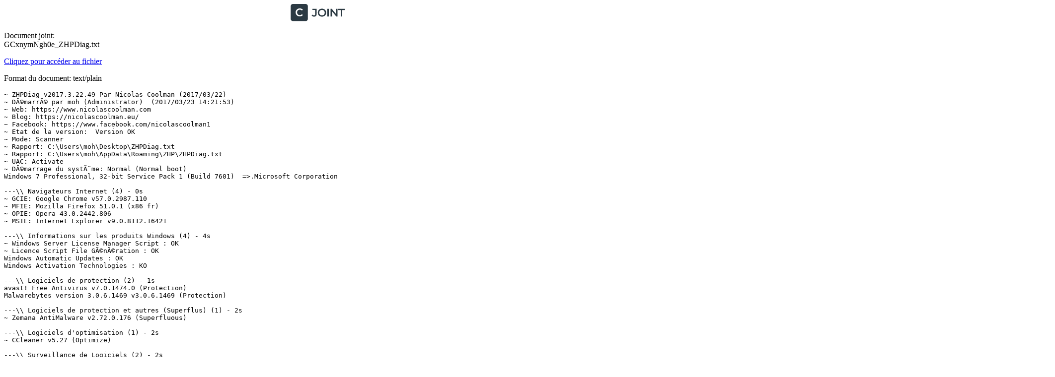

--- FILE ---
content_type: text/html; charset=utf-8
request_url: https://www.cjoint.com/c/GCxnymNgh0e
body_size: 4120
content:


<!DOCTYPE html>
<html lang="fr">
<head>
    <meta charset="UTF-8">
    <meta name="viewport" content="width=device-width, initial-scale=1.0">
    

<link rel="stylesheet" type="text/css" href="/static/css/dist/styles.css">




    
    
<title>ZHPDiag.txt</title>
<meta name="title" content="ZHPDiag.txt">
<meta name="description" content="">
<link rel="canonical" href="https://www.cjoint.com/c/GCxnymNgh0e">
<meta name="robots" content="index, follow">

<!-- Open Graph / Facebook -->
<meta property="og:type" content="website">
<meta property="og:url" content="https://www.cjoint.com/c/GCxnymNgh0e">
<meta property="og:title" content="ZHPDiag.txt">
<meta property="og:description" content="">
<meta property="og:image" content="/static/images/logo.jpg">

<!-- Twitter -->
<meta property="twitter:card" content="summary_large_image">
<meta property="twitter:url" content="https://www.cjoint.com/c/GCxnymNgh0e">
<meta property="twitter:title" content="ZHPDiag.txt">
<meta property="twitter:description" content="">
<meta property="twitter:image" content="/static/images/logo.jpg">

    
    <!-- Favicon -->
    <link rel="icon" href="/static/img/icons/favicon.ico">
    <link rel="apple-touch-icon" sizes="180x180" href="/static/img/icons/apple-touch-icon.png">
    <link rel="icon" type="image/png" sizes="32x32" href="/static/img/icons/favicon-32x32.png">
    <link rel="icon" type="image/png" sizes="16x16" href="/static/img/icons/favicon-16x16.png">
    <link rel="manifest" href="/static/img/icons/site.webmanifest">
    
    <!-- Preconnect to origins -->
    <link rel="preconnect" href="https://cdnjs.cloudflare.com">
</head>
<body>
    <!-- Header -->
    <header class="bg-white shadow-sm sticky top-0 z-50">
        <div class="container max-w-6xl mx-auto px-4 py-4 flex justify-between items-center">
            <a href="/" alt="CJoint" class="flex items-center">
                <svg xmlns="http://www.w3.org/2000/svg" width="100%" height="35" viewBox="0 0 147 47" preserveAspectRatio="xMidYMid meet" fill="#2c3a43">
                    <path d="M63.09 34.3C61.75 34.3 60.51 34.04 59.37 33.52C58.25 33 57.33 32.25 56.61 31.27L58.83 28.6C59.41 29.4 60.04 30 60.72 30.4C61.42 30.8 62.18 31 63 31C65.18 31 66.27 29.71 66.27 27.13V16.27H58.8V13H70.17V26.92C70.17 29.4 69.56 31.25 68.34 32.47C67.14 33.69 65.39 34.3 63.09 34.3ZM84.5803 34.3C82.9403 34.3 81.4303 34.03 80.0503 33.49C78.6703 32.95 77.4703 32.2 76.4503 31.24C75.4303 30.26 74.6403 29.12 74.0803 27.82C73.5203 26.5 73.2403 25.06 73.2403 23.5C73.2403 21.94 73.5203 20.51 74.0803 19.21C74.6403 17.89 75.4303 16.75 76.4503 15.79C77.4703 14.81 78.6703 14.05 80.0503 13.51C81.4303 12.97 82.9303 12.7 84.5503 12.7C86.1903 12.7 87.6903 12.97 89.0503 13.51C90.4303 14.05 91.6303 14.81 92.6503 15.79C93.6703 16.75 94.4603 17.89 95.0203 19.21C95.5803 20.51 95.8603 21.94 95.8603 23.5C95.8603 25.06 95.5803 26.5 95.0203 27.82C94.4603 29.14 93.6703 30.28 92.6503 31.24C91.6303 32.2 90.4303 32.95 89.0503 33.49C87.6903 34.03 86.2003 34.3 84.5803 34.3ZM84.5503 30.88C85.6103 30.88 86.5903 30.7 87.4903 30.34C88.3903 29.98 89.1703 29.47 89.8303 28.81C90.4903 28.13 91.0003 27.35 91.3603 26.47C91.7403 25.57 91.9303 24.58 91.9303 23.5C91.9303 22.42 91.7403 21.44 91.3603 20.56C91.0003 19.66 90.4903 18.88 89.8303 18.22C89.1703 17.54 88.3903 17.02 87.4903 16.66C86.5903 16.3 85.6103 16.12 84.5503 16.12C83.4903 16.12 82.5103 16.3 81.6103 16.66C80.7303 17.02 79.9503 17.54 79.2703 18.22C78.6103 18.88 78.0903 19.66 77.7103 20.56C77.3503 21.44 77.1703 22.42 77.1703 23.5C77.1703 24.56 77.3503 25.54 77.7103 26.44C78.0903 27.34 78.6103 28.13 79.2703 28.81C79.9303 29.47 80.7103 29.98 81.6103 30.34C82.5103 30.7 83.4903 30.88 84.5503 30.88ZM99.0942 34V13H102.994V34H99.0942ZM107.774 34V13H110.984L124.154 29.17H122.564V13H126.434V34H123.224L110.054 17.83H111.644V34H107.774ZM135.421 34V16.3H128.461V13H146.281V16.3H139.321V34H135.421Z" fill="#2C3A43"/>
                    <path fill-rule="evenodd" clip-rule="evenodd" d="M6 0C2.68629 0 0 2.68629 0 6V40.3913C0 43.7051 2.68629 46.3913 6 46.3913H40.39C43.7037 46.3913 46.39 43.7051 46.39 40.3913V6C46.39 2.68629 43.7037 0 40.39 0H6ZM20.0701 32.82C21.4501 33.34 22.9401 33.6 24.5401 33.6C26.2801 33.6 27.8601 33.3 29.2801 32.7C30.7001 32.1 31.9001 31.23 32.8801 30.09L30.3601 27.69C29.6001 28.53 28.7501 29.16 27.8101 29.58C26.8701 29.98 25.8501 30.18 24.7501 30.18C23.6501 30.18 22.6401 30 21.7201 29.64C20.8201 29.28 20.0301 28.77 19.3501 28.11C18.6901 27.45 18.1701 26.67 17.7901 25.77C17.4301 24.87 17.2501 23.88 17.2501 22.8C17.2501 21.72 17.4301 20.73 17.7901 19.83C18.1701 18.93 18.6901 18.15 19.3501 17.49C20.0301 16.83 20.8201 16.32 21.7201 15.96C22.6401 15.6 23.6501 15.42 24.7501 15.42C25.8501 15.42 26.8701 15.63 27.8101 16.05C28.7501 16.45 29.6001 17.06 30.3601 17.88L32.8801 15.51C31.9001 14.35 30.7001 13.48 29.2801 12.9C27.8601 12.3 26.2901 12 24.5701 12C22.9501 12 21.4601 12.27 20.1001 12.81C18.7401 13.33 17.5501 14.08 16.5301 15.06C15.5101 16.02 14.7201 17.16 14.1601 18.48C13.6001 19.8 13.3201 21.24 13.3201 22.8C13.3201 24.36 13.6001 25.8 14.1601 27.12C14.7201 28.44 15.5001 29.59 16.5001 30.57C17.5201 31.53 18.7101 32.28 20.0701 32.82Z" fill="#2C3A43"/>
                </svg>
            </a>
        </div>
    </header>

    <!-- Main Content -->
    <main class="container max-w-6xl mx-auto px-4 py-8">
        
<div class="mb-12">
    <div class="">
        <p class="mb-4">Document joint: <br><span class="text-xl font-bold mb-4">GCxnymNgh0e_ZHPDiag.txt</span></p>
        
        <a href="/doc/17_03/GCxnymNgh0e_ZHPDiag.txt" class="inline-block bg-blue-600 text-white py-2 px-4 rounded hover:bg-blue-700 transition mb-4">Cliquez pour accéder au fichier</a>

        <p>Format du document: text/plain</p>

        <div class="mt-2">
            
            
                <div class="mt-4 p-4 bg-gray-100 rounded overflow-auto max-h-96">
                    <pre id="text-preview">Chargement du contenu...</pre>
                </div>
                <script>
                    fetch('/doc/17_03/GCxnymNgh0e_ZHPDiag.txt')
                        .then(response => response.text())
                        .then(text => {
                            document.getElementById('text-preview').textContent = text;
                        })
                        .catch(error => {
                            document.getElementById('text-preview').textContent = 'Erreur de chargement du fichier texte.';
                        });
                </script>
            
            
            
        </div>
    </div>
</div>

    </main>

    <!-- Footer -->
    <footer class="bg-white border-t border-gray-200 pt-12 pb-6">
        <div class="container max-w-6xl mx-auto px-4">
            <!-- Added min-height to main flex container to prevent layout shift -->
            <div class="flex flex-col md:flex-row gap-8 min-h-[200px]">
                <!-- Added explicit min-height to logo container -->
                <div class="w-full md:w-1/3 order-1 min-h-[50px]">
                    <a href="/" class="inline-block mb-6" aria-label="CJoint">
                        <svg xmlns="http://www.w3.org/2000/svg" width="100%" height="35" viewBox="0 0 147 47" preserveAspectRatio="xMidYMid meet" fill="#2c3a43">
                            <path d="M63.09 34.3C61.75 34.3 60.51 34.04 59.37 33.52C58.25 33 57.33 32.25 56.61 31.27L58.83 28.6C59.41 29.4 60.04 30 60.72 30.4C61.42 30.8 62.18 31 63 31C65.18 31 66.27 29.71 66.27 27.13V16.27H58.8V13H70.17V26.92C70.17 29.4 69.56 31.25 68.34 32.47C67.14 33.69 65.39 34.3 63.09 34.3ZM84.5803 34.3C82.9403 34.3 81.4303 34.03 80.0503 33.49C78.6703 32.95 77.4703 32.2 76.4503 31.24C75.4303 30.26 74.6403 29.12 74.0803 27.82C73.5203 26.5 73.2403 25.06 73.2403 23.5C73.2403 21.94 73.5203 20.51 74.0803 19.21C74.6403 17.89 75.4303 16.75 76.4503 15.79C77.4703 14.81 78.6703 14.05 80.0503 13.51C81.4303 12.97 82.9303 12.7 84.5503 12.7C86.1903 12.7 87.6903 12.97 89.0503 13.51C90.4303 14.05 91.6303 14.81 92.6503 15.79C93.6703 16.75 94.4603 17.89 95.0203 19.21C95.5803 20.51 95.8603 21.94 95.8603 23.5C95.8603 25.06 95.5803 26.5 95.0203 27.82C94.4603 29.14 93.6703 30.28 92.6503 31.24C91.6303 32.2 90.4303 32.95 89.0503 33.49C87.6903 34.03 86.2003 34.3 84.5803 34.3ZM84.5503 30.88C85.6103 30.88 86.5903 30.7 87.4903 30.34C88.3903 29.98 89.1703 29.47 89.8303 28.81C90.4903 28.13 91.0003 27.35 91.3603 26.47C91.7403 25.57 91.9303 24.58 91.9303 23.5C91.9303 22.42 91.7403 21.44 91.3603 20.56C91.0003 19.66 90.4903 18.88 89.8303 18.22C89.1703 17.54 88.3903 17.02 87.4903 16.66C86.5903 16.3 85.6103 16.12 84.5503 16.12C83.4903 16.12 82.5103 16.3 81.6103 16.66C80.7303 17.02 79.9503 17.54 79.2703 18.22C78.6103 18.88 78.0903 19.66 77.7103 20.56C77.3503 21.44 77.1703 22.42 77.1703 23.5C77.1703 24.56 77.3503 25.54 77.7103 26.44C78.0903 27.34 78.6103 28.13 79.2703 28.81C79.9303 29.47 80.7103 29.98 81.6103 30.34C82.5103 30.7 83.4903 30.88 84.5503 30.88ZM99.0942 34V13H102.994V34H99.0942ZM107.774 34V13H110.984L124.154 29.17H122.564V13H126.434V34H123.224L110.054 17.83H111.644V34H107.774ZM135.421 34V16.3H128.461V13H146.281V16.3H139.321V34H135.421Z" fill="#2C3A43"/>
                            <path fill-rule="evenodd" clip-rule="evenodd" d="M6 0C2.68629 0 0 2.68629 0 6V40.3913C0 43.7051 2.68629 46.3913 6 46.3913H40.39C43.7037 46.3913 46.39 43.7051 46.39 40.3913V6C46.39 2.68629 43.7037 0 40.39 0H6ZM20.0701 32.82C21.4501 33.34 22.9401 33.6 24.5401 33.6C26.2801 33.6 27.8601 33.3 29.2801 32.7C30.7001 32.1 31.9001 31.23 32.8801 30.09L30.3601 27.69C29.6001 28.53 28.7501 29.16 27.8101 29.58C26.8701 29.98 25.8501 30.18 24.7501 30.18C23.6501 30.18 22.6401 30 21.7201 29.64C20.8201 29.28 20.0301 28.77 19.3501 28.11C18.6901 27.45 18.1701 26.67 17.7901 25.77C17.4301 24.87 17.2501 23.88 17.2501 22.8C17.2501 21.72 17.4301 20.73 17.7901 19.83C18.1701 18.93 18.6901 18.15 19.3501 17.49C20.0301 16.83 20.8201 16.32 21.7201 15.96C22.6401 15.6 23.6501 15.42 24.7501 15.42C25.8501 15.42 26.8701 15.63 27.8101 16.05C28.7501 16.45 29.6001 17.06 30.3601 17.88L32.8801 15.51C31.9001 14.35 30.7001 13.48 29.2801 12.9C27.8601 12.3 26.2901 12 24.5701 12C22.9501 12 21.4601 12.27 20.1001 12.81C18.7401 13.33 17.5501 14.08 16.5301 15.06C15.5101 16.02 14.7201 17.16 14.1601 18.48C13.6001 19.8 13.3201 21.24 13.3201 22.8C13.3201 24.36 13.6001 25.8 14.1601 27.12C14.7201 28.44 15.5001 29.59 16.5001 30.57C17.5201 31.53 18.7101 32.28 20.0701 32.82Z" fill="#2C3A43"/>
                        </svg>
                    </a>
                </div>
                <!-- Added min-height to links column -->
                <div class="w-full md:w-1/3 order-2 min-h-[150px]">
                    <ul class="space-y-2">
                        <li><a href="/cgu" class="travel-link gray">Conditions générales d'utilisation</a></li>						
                        <li><a href="/confidentialite" class="travel-link gray">Politique de confidentialité</a></li>
                        <!-- Removed <br> tag that was causing uneven spacing -->
                        <li><a href="/cookie_policy" class="travel-link gray">Politique des cookies</a></li>
                        <li><a href="/report" class="travel-link gray">Signaler un contenu</a></li>
                        <li><a href="/en-finir-avec-les-virus-informatiques" class="travel-link gray">Marre des virus?</a></li>  
                    </ul>
                </div>
                <!-- Added min-height to social media column -->
                <div class="w-full md:w-1/3 order-3 min-h-[50px]">
                    <div class="flex space-x-4">
                        <!-- Added explicit width and height for SVG elements -->
                        <a href="#" class="text-gray-600 hover:text-red-600 text-xl" aria-label="Facebook">
                            <svg class="w-6 h-6" width="24" height="24" xmlns="http://www.w3.org/2000/svg" viewBox="0 0 448 512" fill="currentColor"><path d="M64 32C28.7 32 0 60.7 0 96V416c0 35.3 28.7 64 64 64h98.2V334.2H109.4V256h52.8V222.3c0-87.1 39.4-127.5 125-127.5c16.2 0 44.2 3.2 55.7 6.4V172c-6-.6-16.5-1-29.6-1c-42 0-58.2 15.9-58.2 57.2V256h83.6l-14.4 78.2H255V480H384c35.3 0 64-28.7 64-64V96c0-35.3-28.7-64-64-64H64z"/></svg>
                        </a>
                        <a href="#" class="text-gray-600 hover:text-red-600 text-xl" aria-label="Instagram">
                            <svg class="w-6 h-6" width="24" height="24" xmlns="http://www.w3.org/2000/svg" viewBox="0 0 448 512" fill="currentColor"><path d="M194.4 211.7a53.3 53.3 0 1 0 59.3 88.7 53.3 53.3 0 1 0 -59.3-88.7zm142.3-68.4c-5.2-5.2-11.5-9.3-18.4-12c-18.1-7.1-57.6-6.8-83.1-6.5c-4.1 0-7.9 .1-11.2 .1c-3.3 0-7.2 0-11.4-.1c-25.5-.3-64.8-.7-82.9 6.5c-6.9 2.7-13.1 6.8-18.4 12s-9.3 11.5-12 18.4c-7.1 18.1-6.7 57.7-6.5 83.2c0 4.1 .1 7.9 .1 11.1s0 7-.1 11.1c-.2 25.5-.6 65.1 6.5 83.2c2.7 6.9 6.8 13.1 12 18.4s11.5 9.3 18.4 12c18.1 7.1 57.6 6.8 83.1 6.5c4.1 0 7.9-.1 11.2-.1c3.3 0 7.2 0 11.4 .1c25.5 .3 64.8 .7 82.9-6.5c6.9-2.7 13.1-6.8 18.4-12s9.3-11.5 12-18.4c7.2-18 6.8-57.4 6.5-83c0-4.2-.1-8.1-.1-11.4s0-7.1 .1-11.4c.3-25.5 .7-64.9-6.5-83l0 0c-2.7-6.9-6.8-13.1-12-18.4zm-67.1 44.5A82 82 0 1 1 178.4 324.2a82 82 0 1 1 91.1-136.4zm29.2-1.3c-3.1-2.1-5.6-5.1-7.1-8.6s-1.8-7.3-1.1-11.1s2.6-7.1 5.2-9.8s6.1-4.5 9.8-5.2s7.6-.4 11.1 1.1s6.5 3.9 8.6 7s3.2 6.8 3.2 10.6c0 2.5-.5 5-1.4 7.3s-2.4 4.4-4.1 6.2s-3.9 3.2-6.2 4.2s-4.8 1.5-7.3 1.5l0 0c-3.8 0-7.5-1.1-10.6-3.2zM448 96c0-35.3-28.7-64-64-64H64C28.7 32 0 60.7 0 96V416c0 35.3 28.7 64 64 64H384c35.3 0 64-28.7 64-64V96zM357 389c-18.7 18.7-41.4 24.6-67 25.9c-26.4 1.5-105.6 1.5-132 0c-25.6-1.3-48.3-7.2-67-25.9s-24.6-41.4-25.8-67c-1.5-26.4-1.5-105.6 0-132c1.3-25.6 7.1-48.3 25.8-67s41.5-24.6 67-25.8c26.4-1.5 105.6-1.5 132 0c25.6 1.3 48.3 7.1 67 25.8s24.6 41.4 25.8 67c1.5 26.3 1.5 105.4 0 131.9c-1.3 25.6-7.1 48.3-25.8 67z"/></svg>
                        </a>
                        <a href="#" class="text-gray-600 hover:text-red-600 text-xl" aria-label="Twitter">
                            <svg class="w-6 h-6" width="24" height="24" xmlns="http://www.w3.org/2000/svg" viewBox="0 0 448 512" fill="currentColor"><path d="M64 32C28.7 32 0 60.7 0 96V416c0 35.3 28.7 64 64 64H384c35.3 0 64-28.7 64-64V96c0-35.3-28.7-64-64-64H64zm297.1 84L257.3 234.6 379.4 396H283.8L209 298.1 123.3 396H75.8l111-126.9L69.7 116h98l67.7 89.5L313.6 116h47.5zM323.3 367.6L153.4 142.9H125.1L296.9 367.6h26.3z"/></svg>
                        </a>
                    </div>
                </div>
            </div>
            <!-- Added min-height to copyright section -->
            <div class="pt-6 flex flex-col md:flex-row justify-between items-center min-h-[30px]">
                <p class="mt-4 mb-4 md:mb-0">© 2003 - 2025 CJoint.com</p>
            </div>
        </div>
    </footer>
    
<script defer src="https://static.cloudflareinsights.com/beacon.min.js/vcd15cbe7772f49c399c6a5babf22c1241717689176015" integrity="sha512-ZpsOmlRQV6y907TI0dKBHq9Md29nnaEIPlkf84rnaERnq6zvWvPUqr2ft8M1aS28oN72PdrCzSjY4U6VaAw1EQ==" data-cf-beacon='{"version":"2024.11.0","token":"ceb80774c9e944d89554ef3c7d1bb906","r":1,"server_timing":{"name":{"cfCacheStatus":true,"cfEdge":true,"cfExtPri":true,"cfL4":true,"cfOrigin":true,"cfSpeedBrain":true},"location_startswith":null}}' crossorigin="anonymous"></script>
</body>
</html>

--- FILE ---
content_type: text/plain; charset=utf-8
request_url: https://www.cjoint.com/doc/17_03/GCxnymNgh0e_ZHPDiag.txt
body_size: 26271
content:
~ ZHPDiag v2017.3.22.49 Par Nicolas Coolman (2017/03/22)
~ DÃ©marrÃ© par moh (Administrator)  (2017/03/23 14:21:53)
~ Web: https://www.nicolascoolman.com
~ Blog: https://nicolascoolman.eu/
~ Facebook: https://www.facebook.com/nicolascoolman1
~ Etat de la version:  Version OK
~ Mode: Scanner
~ Rapport: C:\Users\moh\Desktop\ZHPDiag.txt
~ Rapport: C:\Users\moh\AppData\Roaming\ZHP\ZHPDiag.txt
~ UAC: Activate
~ DÃ©marrage du systÃ¨me: Normal (Normal boot)
Windows 7 Professional, 32-bit Service Pack 1 (Build 7601)  =>.Microsoft Corporation

---\\ Navigateurs Internet (4) - 0s
~ GCIE: Google Chrome v57.0.2987.110
~ MFIE: Mozilla Firefox 51.0.1 (x86 fr)
~ OPIE: Opera 43.0.2442.806
~ MSIE: Internet Explorer v9.0.8112.16421

---\\ Informations sur les produits Windows (4) - 4s
~ Windows Server License Manager Script : OK
~ Licence Script File GÃ©nÃ©ration : OK
Windows Automatic Updates : OK
Windows Activation Technologies : KO

---\\ Logiciels de protection (2) - 1s
avast! Free Antivirus v7.0.1474.0 (Protection)
Malwarebytes version 3.0.6.1469 v3.0.6.1469 (Protection)

---\\ Logiciels de protection et autres (Superflus) (1) - 2s
~ Zemana AntiMalware v2.72.0.176 (Superfluous)

---\\ Logiciels d'optimisation (1) - 2s
~ CCleaner v5.27 (Optimize)

---\\ Surveillance de Logiciels (2) - 2s
~ Adobe Flash Player 22 PPAPI (Surveillance)
~ Adobe Reader 8.1.0 (Surveillance)

---\\ Informations sur le systÃ¨me (6) - 0s
~ Operating System: x86 Family 6 Model 60 Stepping 3, GenuineIntel
~ Operating System:  32-bit 
~ Boot mode: Normal (Normal boot)
Total RAM: 3591.768 MB (31% free) : OK  =>.RAM Value
System Restore: ActivÃ© (Enable)
System drive C: has 32 GB (32%) free of 99 GB : OK  =>.Disk Space

---\\ Mode de connexion au systÃ¨me (3) - 0s
~ Computer Name: MOH-PC
~ User Name: moh
~ Logged in as Administrator

---\\ EnumÃ©ration des unitÃ©s disques (3) - 0s
~ Drive C: has 32 GB free of 99 GB  (System)
~ Drive D: has 62 GB free of 99 GB
~ Drive E: has 386 GB free of 753 GB

---\\ Etat du Centre de SÃ©curitÃ© Windows (11) - 1s
[HKLM\SOFTWARE\Microsoft\Security Center\Svc] AntiSpywareOverride: OK
[HKLM\SOFTWARE\Microsoft\Security Center\Svc] AntiVirusOverride: OK
[HKLM\SOFTWARE\Microsoft\Security Center\Svc] FirewallOverride: OK
[HKCU\SOFTWARE\Microsoft\Windows\CurrentVersion\Policies\Explorer] NoResolveSearch: Modified
[HKLM\SOFTWARE\Microsoft\Windows\CurrentVersion\policies\system] EnableLUA: OK
[HKLM\SOFTWARE\Microsoft\Windows\CurrentVersion\Explorer\Advanced\Folder\Hidden\NOHIDDEN] CheckedValue: Modified
[HKLM\SOFTWARE\Microsoft\Windows\CurrentVersion\Explorer\Advanced\Folder\Hidden\SHOWALL] CheckedValue: OK
[HKLM\SOFTWARE\Microsoft\Windows\CurrentVersion\Explorer\Associations] Application: OK
[HKLM\SOFTWARE\Microsoft\Windows NT\CurrentVersion\Winlogon] Shell: OK
[HKCU\SOFTWARE\Microsoft\Windows NT\CurrentVersion\Windows] Load: OK
[HKLM\SYSTEM\CurrentControlSet\Services\COMSysApp] Type: OK

---\\ Recherche particuliÃ¨re de fichiers gÃ©nÃ©riques (25) - 7s
[MD5.8B88EBBB05A0E56B7DCC708498C02B3E] - 25/02/2011 - (.Microsoft Corporation - Explorateur Windows.) -- C:\Windows\Explorer.exe [2616320]  =>.Microsoft Corporation
[MD5.51138BEEA3E2C21EC44D0932C71762A8] - 14/07/2009 - (.Microsoft Corporation - Processus hÃ´te Windows (Rundll32).) -- C:\Windows\System32\rundll32.exe [44544]  =>.Microsoft Corporation
[MD5.B5C5DCAD3899512020D135600129D665] - 14/07/2009 - (.Microsoft Corporation - Application de dÃ©marrage de Windows.) -- C:\Windows\System32\Wininit.exe [96256]  =>.Microsoft Corporation
[MD5.1C191A4F0960F21B5D58C8A65BAF5427] - 10/07/2012 - (.Microsoft Corporation - Extensions Internet pour Win32.) -- C:\Windows\System32\wininet.dll [1129472]  =>.Microsoft Corporation
[MD5.52449FD429D6053B78AE564DEF303870] - 20/03/2017 - (.Microsoft Corporation - Application dâouverture de session Windows.) -- C:\Windows\System32\Winlogon.exe [304128]  =>.Microsoft Corporation
[MD5.E3AE23569749DE12D45BA3B489A036AE] - 20/11/2010 - (.Microsoft Corporation - BibliothÃ¨que de licences.) -- C:\Windows\System32\sppcomapi.dll [193536]  =>.Microsoft Corporation
[MD5.B40420876B9288E0A1C8CCA8A84E5DC9] - 03/03/2011 - (.Microsoft Corporation - DNS DLL de lâAPI Client.) -- C:\Windows\System32\dnsapi.dll [270336]  =>.Microsoft Corporation
[MD5.129F80D7868E30DF3E3DE33A1D3132B4] - 21/11/2010 - (.Microsoft Corporation - DLL client de lâAPI uilisateur de Windows m.) -- C:\Windows\System32\fr-FR\user32.dll.mui [20480]  =>.Microsoft Corporation
[MD5.F81BB7E487EDCEAB630A7EE66CF23913] - 20/03/2017 - (.Microsoft Corporation - Ancillary Function Driver for WinSock.) -- C:\Windows\System32\drivers\AFD.sys [338944]  =>.Microsoft Corporation
[MD5.338C86357871C167A96AB976519BF59E] - 14/07/2009 - (.Microsoft Corporation - ATAPI IDE Miniport Driver.) -- C:\Windows\System32\drivers\atapi.sys [21584]  =>.Microsoft WindowsÂ®
[MD5.77EA11B065E0A8AB902D78145CA51E10] - 14/07/2009 - (.Microsoft Corporation - CD-ROM File System Driver.) -- C:\Windows\System32\drivers\Cdfs.sys [70656]  =>.Microsoft Corporation
[MD5.BE167ED0FDB9C1FA1133953C18D5A6C9] - 20/11/2010 - (.Microsoft Corporation - SCSI CD-ROM Driver.) -- C:\Windows\System32\drivers\Cdrom.sys [108544]  =>.Microsoft Corporation
[MD5.F024449C97EC1E464AAFFDA18593DB88] - 20/11/2010 - (.Microsoft Corporation - DFS Namespace Client Driver.) -- C:\Windows\System32\drivers\DfsC.sys [78336]  =>.Microsoft Corporation
[MD5.9036377B8A6C15DC2EEC53E489D159B5] - 20/11/2010 - (.Microsoft Corporation - High Definition Audio Bus Driver.) -- C:\Windows\System32\drivers\HDAudBus.sys [108544]  =>.Microsoft Corporation
[MD5.F151F0BDC47F4A28B1B20A0818EA36D6] - 14/07/2009 - (.Microsoft Corporation - Pilote de port i8042.) -- C:\Windows\System32\drivers\i8042prt.sys [80896]  =>.Microsoft Corporation
[MD5.A5FA468D67ABCDAA36264E463A7BB0CD] - 14/07/2009 - (.Microsoft Corporation - IP Network Address Translator.) -- C:\Windows\System32\drivers\IpNat.sys [101888]  =>.Microsoft Corporation
[MD5.5D16C921E3671636C0EBA3BBAAC5FD25] - 27/04/2011 - (.Microsoft Corporation - Windows NT SMB Minirdr.) -- C:\Windows\System32\drivers\MRxSmb.sys [123904]  =>.Microsoft Corporation
[MD5.280122DDCF04B378EDD1AD54D71C1E54] - 20/11/2010 - (.Microsoft Corporation - MBT Transport driver.) -- C:\Windows\System32\drivers\netBT.sys [187904]  =>.Microsoft Corporation
[MD5.5E43D2B0EE64123D4880DFA6626DEFDE] - 20/03/2017 - (.Microsoft Corporation - Pilote du systÃ¨me de fichiers NT.) -- C:\Windows\System32\drivers\ntfs.sys [1211752]  =>.Microsoft WindowsÂ®
[MD5.2EA877ED5DD9713C5AC74E8EA7348D14] - 14/07/2009 - (.Microsoft Corporation - Pilote de port parallÃ¨le.) -- C:\Windows\System32\drivers\Parport.sys [79360]  =>.Microsoft Corporation
[MD5.D9F91EAFEC2815365CBE6D167E4E332A] - 14/07/2009 - (.Microsoft Corporation - RAS L2TP mini-port/call-manager driver.) -- C:\Windows\System32\drivers\Rasl2tp.sys [78848]  =>.Microsoft Corporation
[MD5.B973FCFC50DC1434E1970A146F7E3885] - 20/11/2010 - (.Microsoft Corporation - Microsoft RDP Device redirector.) -- C:\Windows\System32\drivers\rdpdr.sys [133632]  =>.Microsoft Corporation
[MD5.3E21C083B8A01CB70BA1F09303010FCE] - 14/07/2009 - (.Microsoft Corporation - SMB Transport driver.) -- C:\Windows\System32\drivers\smb.sys [71168]  =>.Microsoft Corporation
[MD5.B459575348C20E8121D6039DA063C704] - 20/11/2010 - (.Microsoft Corporation - TDI Translation Driver.) -- C:\Windows\System32\drivers\tdx.sys [74752]  =>.Microsoft Corporation
[MD5.F497F67932C6FA693D7DE2780631CFE7] - 20/11/2010 - (.Microsoft Corporation - Pilote de clichÃ© instantanÃ© du volume.) -- C:\Windows\System32\drivers\volsnap.sys [245632]  =>.Microsoft WindowsÂ®

---\\ Liste des services NT non Microsoft et non dÃ©sactivÃ©s (7) - 3s
O23 - Service: Advanced SystemCare Service 10 (AdvancedSystemCareService10) . (.IObit - Advanced SystemCare Service.) - C:\Program Files\IObit\Advanced SystemCare\ASCService.exe  =>.IObit Information TechnologyÂ®
O23 - Service: avast! Antivirus (avast! Antivirus) . (.AVAST Software - avast! Service.) - C:\Program Files\AVAST Software\Avast\AvastSvc.exe  =>.AVAST SoftwareÂ®
O23 - Service: Service Google Update (gupdate) (gupdate) . (.Google Inc. - Programme d'installation de Google.) - C:\Program Files\Google\Update\GoogleUpdate.exe  =>.Google IncÂ®
O23 - Service: IMF Service (IMFservice) . (.IObit - IObit Malware Fighter Service.) - C:\Program Files\IObit\IObit Malware Fighter\IMFsrv.exe  =>.IObit Information TechnologyÂ®
O23 - Service: IObit Uninstaller Service (IObitUnSvr) . (.IObit - Uninstall Programs.) - C:\Program Files\IObit\IObit Uninstaller\IUService.exe  =>.IObit Information TechnologyÂ®
O23 - Service: Malwarebytes Service (MBAMService) . (.Malwarebytes - Malwarebytes Service.) - C:\Program Files\Malwarebytes\Anti-Malware\mbamservice.exe  =>.Malwarebytes CorporationÂ®
O23 - Service: Wise Boot Assistant (WiseBootAssistant) . (.WiseCleaner.com - Wise BootTime Service.) - C:\Program Files\Wise\Wise Care 365\BootTime.exe  =>.Lespeed Technology Ltd.Â®

---\\ Services non Microsoft (SR=DÃ©marrÃ©,SS=StoppÃ©) (15) - 38s
SS - Demand [23/09/2016] [   72704]  Adobe LM Service (Adobe LM Service) . (.Adobe Systems.) - C:\Program Files\Common Files\Adobe Systems Shared\Service\Adobelmsvc.exe  =>.Adobe Systems
SS - Demand [27/12/2016] [  270936]  Adobe Flash Player Update Service (AdobeFlashPlayerUpdateSvc) . (.Adobe Systems Incorporated.) - C:\Windows\System32\Macromed\Flash\FlashPlayerUpdateService.exe  =>.Adobe Systems IncorporatedÂ®
SR - Auto   [12/12/2016] [  462624]  Advanced SystemCare Service 10 (AdvancedSystemCareService10) . (.IObit.) - C:\Program Files\IObit\Advanced SystemCare\ASCService.exe  =>.IObit Information TechnologyÂ®
SR - Auto   [30/10/2012] [   44808]  avast! Antivirus (avast! Antivirus) . (.AVAST Software.) - C:\Program Files\AVAST Software\Avast\AvastSvc.exe  =>.AVAST SoftwareÂ®
SS - Demand [15/02/2017] [  279160]  Intel(R) Content Protection HECI Service (cphs) . (.Intel Corporation.) - C:\Windows\System32\IntelCpHeciSvc.exe  =>.Intel Corporation - pGFXÂ®
SS - Auto   [12/03/2017] [  153752]  Service Google Update (gupdate) (gupdate) . (.Google Inc..) - C:\Program Files\Google\Update\GoogleUpdate.exe  =>.Google IncÂ®
SS - Demand [12/03/2017] [  153752]  Service Google Update (gupdatem) (gupdatem) . (.Google Inc..) - C:\Program Files\Google\Update\GoogleUpdate.exe  =>.Google IncÂ®
SS - Demand [15/02/2017] [  291448]  Intel(R) HD Graphics Control Panel Service (igfxCUIService1.0.0.0) . (.Intel Corporation.) - C:\Windows\System32\igfxCUIService.exe  =>.Intel Corporation - pGFXÂ®
SR - Auto   [08/03/2017] [ 1763616]  IMF Service (IMFservice) . (.IObit.) - C:\Program Files\IObit\IObit Malware Fighter\IMFsrv.exe  =>.IObit Information TechnologyÂ®
SS - Auto   [28/10/2016] [  360736]  IObit Uninstaller Service (IObitUnSvr) . (.IObit.) - C:\Program Files\IObit\IObit Uninstaller\IUService.exe  =>.IObit Information TechnologyÂ®
SR - Auto   [20/01/2017] [ 3303888]  Malwarebytes Service (MBAMService) . (.Malwarebytes.) - C:\Program Files\Malwarebytes\Anti-Malware\mbamservice.exe  =>.Malwarebytes CorporationÂ®
SS - Demand [27/01/2017] [  172488]  Mozilla Maintenance Service (MozillaMaintenance) . (.Mozilla Foundation.) - C:\Program Files\Mozilla Maintenance Service\maintenanceservice.exe  =>.Mozilla CorporationÂ®
SR - Auto   [13/10/2016] [  646904]  Wise Boot Assistant (WiseBootAssistant) . (.WiseCleaner.com.) - C:\Program Files\Wise\Wise Care 365\BootTime.exe  =>.Lespeed Technology Ltd.Â®
SS - Demand [09/02/2017] [   13264]  WiseHDInfo (WiseHDInfo) . (.wisecleaner.com.) - C:\Windows\WiseHDInfo32.dll  =>.Lespeed Technology Ltd.Â®
SR - Demand [06/03/2017] [14471408]  ZAM Controller Service (ZAMSvc) . (.Copyright 2017..) - C:\Program Files\Zemana AntiMalware\ZAM.exe  =>.Zemana Ltd.Â®

---\\ TÃ¢ches planifiÃ©es en automatique (18) - 3s
O39 - APT: Unknown - (.Adobe Inc..) -- C:\Windows\Tasks\Adobe Flash Player PPAPI Notifier.job  [1064]   =>.Adobe Inc.
O39 - APT: Unknown - (.Adobe Inc..) -- C:\Windows\Tasks\Adobe Flash Player Updater.job  [1002]   =>.Adobe Inc.
O39 - APT: Unknown - (.IObit.) -- C:\Windows\Tasks\Driver Booster Beta SkipUAC (moh).job  [254]   =>.IObit
O39 - APT: Unknown - (.IObit.) -- C:\Windows\Tasks\Driver Booster Scheduler.job  [288]   =>.IObit
O39 - APT: Unknown - (.IObit.) -- C:\Windows\Tasks\Driver Booster SkipUAC (moh).job  [244]   =>.IObit
O39 - APT: Unknown - (...) -- C:\Windows\Tasks\Kerish Doctor.job  [376] 
O39 - APT: Unknown - (.Opera Software.) -- C:\Windows\Tasks\Opera scheduled Autoupdate 1460575656.job  [418]   =>.Opera Software
O39 - APT: Unknown - (.Legitimate.) -- C:\Windows\Tasks\RunAsStdUser Task.job  [364] 
O39 - APT: Unknown - (.IObit.) -- C:\Windows\Tasks\Uninstaller_SkipUac_moh.job  [262]   =>.IObit
O39 - APT: Unknown - (...) -- C:\Windows\Tasks\Wise Care 365.job  [372] 
O39 - APT: Unknown - (...) -- C:\Windows\Tasks\Wise Turbo Checker.job  [400] 
O39 - APT: Unknown - (.Adobe Inc..) -- C:\Windows\System32\Tasks\Adobe Flash Player PPAPI Notifier  [4050]   =>.Adobe Inc.
O39 - APT: Unknown - (.Adobe Inc..) -- C:\Windows\System32\Tasks\Adobe Flash Player Updater  [3940]   =>.Adobe Inc.
O39 - APT: Unknown - (.Avast Software s.r.o.) -- C:\Windows\System32\Tasks\avast! Emergency Update  [4182]   =>.Avast Software s.r.o
O39 - APT: Unknown - (.Google Inc..) -- C:\Windows\System32\Tasks\GoogleUpdateTaskMachineCore  [3802]   =>.Google Inc.
O39 - APT: Unknown - (.Google Inc..) -- C:\Windows\System32\Tasks\GoogleUpdateTaskMachineUA  [4054]   =>.Google Inc.
O39 - APT: Unknown - (.Opera Software.) -- C:\Windows\System32\Tasks\Opera scheduled Autoupdate 1460575656  [3856]   =>.Opera Software
O39 - APT: Unknown - (.IObit.) -- C:\Windows\System32\Tasks\Uninstaller_SkipUac_moh  [2884]   =>.IObit

---\\ Applications lancÃ©es au dÃ©marrage du systÃ¨me (13) - 1s
O4 - HKLM\..\Run: [avast] . (.AVAST Software - avast! Antivirus.) -- C:\Program Files\AVAST Software\Avast\AvastUI.exe  =>.AVAST SoftwareÂ®
O4 - HKCU\..\Run: [Advanced SystemCare 10] . (.IObit - Advanced SystemCare 10.) -- C:\Program Files\IObit\Advanced SystemCare\ASCTray.exe  =>.IObit Information TechnologyÂ®
O4 - HKCU\..\Run: [Sidebar] . (.Microsoft Corporation - Gadgets du Bureau Windows.) -- C:\Program Files\Windows Sidebar\sidebar.exe  =>.Microsoft Corporation
O4 - HKCU\..\Run: [CursorXP] . (. - CursorXP.) -- C:\Program Files\CursorXP\CursorXP.exe
O4 - HKCU\..\Run: [CCleaner] . (.Piriform Ltd - CCleaner.) -- C:\Program Files\CCleaner\CCleaner.exe  =>.Piriform LtdÂ®
O4 - HKUS\S-1-5-19\..\Run: [Sidebar] . (.Microsoft Corporation - Gadgets du Bureau Windows.) -- C:\Program Files\Windows Sidebar\sidebar.exe  =>.Microsoft Corporation
O4 - HKUS\S-1-5-20\..\Run: [Sidebar] . (.Microsoft Corporation - Gadgets du Bureau Windows.) -- C:\Program Files\Windows Sidebar\sidebar.exe  =>.Microsoft Corporation
O4 - HKUS\S-1-5-19\..\RunOnce: [mctadmin] . (.Microsoft Corporation - MCTAdmin.) -- C:\Windows\System32\mctadmin.exe  =>.Microsoft Corporation
O4 - HKUS\S-1-5-20\..\RunOnce: [mctadmin] . (.Microsoft Corporation - MCTAdmin.) -- C:\Windows\System32\mctadmin.exe  =>.Microsoft Corporation
O4 - HKUS\S-1-5-21-3013890761-1715756922-3862841248-1001\..\Run: [Advanced SystemCare 10] . (.IObit - Advanced SystemCare 10.) -- C:\Program Files\IObit\Advanced SystemCare\ASCTray.exe  =>.IObit Information TechnologyÂ®
O4 - HKUS\S-1-5-21-3013890761-1715756922-3862841248-1001\..\Run: [Sidebar] . (.Microsoft Corporation - Gadgets du Bureau Windows.) -- C:\Program Files\Windows Sidebar\sidebar.exe  =>.Microsoft Corporation
O4 - HKUS\S-1-5-21-3013890761-1715756922-3862841248-1001\..\Run: [CursorXP] . (. - CursorXP.) -- C:\Program Files\CursorXP\CursorXP.exe
O4 - HKUS\S-1-5-21-3013890761-1715756922-3862841248-1001\..\Run: [CCleaner] . (.Piriform Ltd - CCleaner.) -- C:\Program Files\CCleaner\CCleaner.exe  =>.Piriform LtdÂ®

---\\ Processus lancÃ©s (42) - 4s
[MD5.D40F71605B47F744C76A47ADAB28468C] - (.IObit - Advanced SystemCare Service.) -- C:\Program Files\IObit\Advanced SystemCare\ASCService.exe [462624] [PID.908]  =>.IObit Information TechnologyÂ®
[MD5.2161902919370A204BE01137D43B7CB9] - (.IObit - IObit Malware Fighter Service.) -- C:\Program Files\IObit\IObit Malware Fighter\IMFsrv.exe [1763616] [PID.972]  =>.IObit Information TechnologyÂ®
[MD5.8FA553E9AE69808D99C164733A0F9590] - (.AVAST Software - avast! Service.) -- C:\Program Files\AVAST Software\Avast\AvastSvc.exe [44808] [PID.1692]  =>.AVAST SoftwareÂ®
[MD5.ADED0E73F165B8353690F8055A51154D] - (.Malwarebytes - Malwarebytes Service.) -- C:\Program Files\Malwarebytes\Anti-Malware\mbamservice.exe [3303888] [PID.968]  =>.Malwarebytes CorporationÂ®
[MD5.083649EF692A066880C9326020915AFE] - (.AVAST Software - avast! Antivirus.) -- C:\Program Files\AVAST Software\Avast\AvastUI.exe [4297136] [PID.2248]  =>.AVAST SoftwareÂ®
[MD5.A6A21A7D544675E98C040DA18904CF50] - (.Malwarebytes - Malwarebytes Tray Application.) -- C:\Program Files\Malwarebytes\Anti-Malware\mbamtray.exe [2780112] [PID.2404]  =>.Malwarebytes CorporationÂ®
[MD5.6A5FDD60F139CB3DDEC6367D49452FE0] - (.IObit - Advanced SystemCare 10.) -- C:\Program Files\IObit\Advanced SystemCare\ASCTray.exe [3919136] [PID.2440]  =>.IObit Information TechnologyÂ®
[MD5.AF2F87977B358F42C88352FC39194837] - (.IObit - IObit Malware Fighter.) -- C:\Program Files\IObit\IObit Malware Fighter\IMF.exe [5231392] [PID.3064]  =>.IObit Information TechnologyÂ®
[MD5.E41C55000A598751D9880DA40D9D8B05] - (.IObit - IObit Malware Fighter Tips.) -- C:\Program Files\IObit\IObit Malware Fighter\IMFTips.exe [2402080] [PID.3432]  =>.IObit Information TechnologyÂ®
[MD5.C21B5DD80E635547D807ADA10B44FFAD] - (.IObit - UninstallerMonitor.) -- C:\Program Files\IObit\IObit Uninstaller\UninstallMonitor.exe [2275616] [PID.3992]  =>.IObit Information TechnologyÂ®
[MD5.BC144BD200B5A137B89F501D91D1A8F0] - (.Tonec Inc. - Internet Download Manager (IDM).) -- C:\Program Files\Internet Download Manager\IDMan.exe [3998832] [PID.2096]  =>.Tonec Inc.
[MD5.B289C20C10B241F6016FECD92B267098] - (.Tonec Inc. - Internet Download Manager agent for click m.) -- C:\Program Files\Internet Download Manager\IEMonitor.exe [275512] [PID.2628]  =>.Tonec Inc.Â®
[MD5.2D8BBF6C7241AAD9EDE7708EBB7B43A4] - (.Google Inc. - Programme d'installation de Google.) -- C:\Program Files\Google\Update\GoogleUpdate.exe [153752] [PID.2080]  =>.Google IncÂ®
[MD5.FE40EC349D80C0ED24A5808DCFE9A0D2] - (.Google Inc. - Google Crash Handler.) -- C:\Program Files\Google\Update\1.3.32.7\GoogleCrashHandler.exe [288920] [PID.2752]  =>.Google IncÂ®
[MD5.52F9D86B127A910096A90D40899581ED] - (.WiseCleaner.com - Wise Care 365 Tray.) -- C:\Program Files\Wise\Wise Care 365\WiseTray.exe [2706680] [PID.3548]  =>.Lespeed Technology Ltd.Â®
[MD5.3B2336A8281ABE998D156B580D6FAC4F] - (.Piriform Ltd - CCleaner.) -- C:\Program Files\CCleaner\CCleaner.exe [7347928] [PID.804]  =>.Piriform LtdÂ®
[MD5.03DA9D7B455DA5359902142987631B66] - (.www.ela-salaty.com - Muslims Prayer Time Reminder..) -- C:\Program Files\Ela-Salaty\Salaty.exe [5349888] [PID.996]
[MD5.2641FCA2A463FAEB148A021E9B3EA799] - (.Copyright 2017. - ZAM.) -- C:\Program Files\Zemana AntiMalware\ZAM.exe [14471408] [PID.4628]  =>.Zemana Ltd.Â®
[MD5.2641FCA2A463FAEB148A021E9B3EA799] - (.Copyright 2017. - ZAM.) -- C:\Program Files\Zemana AntiMalware\ZAM.exe [14471408] [PID.4996]  =>.Zemana Ltd.Â®
[MD5.C560BF93704E77CF55D3704C1EA60EB1] - (.WiseCleaner.com - Wise BootTime Service.) -- C:\Program Files\Wise\Wise Care 365\BootTime.exe [646904] [PID.5312]  =>.Lespeed Technology Ltd.Â®
[MD5.7B70742882445F1269FC49708AB39751] - (. - CursorXP.) -- C:\Program Files\CursorXP\CursorXP.exe [128000] [PID.5504]
[MD5.4548BCCFFB84B2D72EB5C6AE0406AF1C] - (.IObit - Advanced SystemCare 10.) -- C:\Program Files\IObit\Advanced SystemCare\ASC.exe [7026464] [PID.4708]  =>.IObit Information TechnologyÂ®
[MD5.78C70967002D65F04C838AD1181C0394] - (.Google Inc. - Google Chrome.) -- C:\Program Files\Google\Chrome\Application\chrome.exe [941912] [PID.3872]  =>.Google IncÂ®
[MD5.78C70967002D65F04C838AD1181C0394] - (.Google Inc. - Google Chrome.) -- C:\Program Files\Google\Chrome\Application\chrome.exe [941912] [PID.596]  =>.Google IncÂ®
[MD5.78C70967002D65F04C838AD1181C0394] - (.Google Inc. - Google Chrome.) -- C:\Program Files\Google\Chrome\Application\chrome.exe [941912] [PID.4192]  =>.Google IncÂ®
[MD5.78C70967002D65F04C838AD1181C0394] - (.Google Inc. - Google Chrome.) -- C:\Program Files\Google\Chrome\Application\chrome.exe [941912] [PID.5840]  =>.Google IncÂ®
[MD5.78C70967002D65F04C838AD1181C0394] - (.Google Inc. - Google Chrome.) -- C:\Program Files\Google\Chrome\Application\chrome.exe [941912] [PID.4492]  =>.Google IncÂ®
[MD5.78C70967002D65F04C838AD1181C0394] - (.Google Inc. - Google Chrome.) -- C:\Program Files\Google\Chrome\Application\chrome.exe [941912] [PID.3720]  =>.Google IncÂ®
[MD5.78C70967002D65F04C838AD1181C0394] - (.Google Inc. - Google Chrome.) -- C:\Program Files\Google\Chrome\Application\chrome.exe [941912] [PID.4792]  =>.Google IncÂ®
[MD5.78C70967002D65F04C838AD1181C0394] - (.Google Inc. - Google Chrome.) -- C:\Program Files\Google\Chrome\Application\chrome.exe [941912] [PID.4576]  =>.Google IncÂ®
[MD5.78C70967002D65F04C838AD1181C0394] - (.Google Inc. - Google Chrome.) -- C:\Program Files\Google\Chrome\Application\chrome.exe [941912] [PID.4960]  =>.Google IncÂ®
[MD5.78C70967002D65F04C838AD1181C0394] - (.Google Inc. - Google Chrome.) -- C:\Program Files\Google\Chrome\Application\chrome.exe [941912] [PID.5964]  =>.Google IncÂ®
[MD5.78C70967002D65F04C838AD1181C0394] - (.Google Inc. - Google Chrome.) -- C:\Program Files\Google\Chrome\Application\chrome.exe [941912] [PID.4624]  =>.Google IncÂ®
[MD5.78C70967002D65F04C838AD1181C0394] - (.Google Inc. - Google Chrome.) -- C:\Program Files\Google\Chrome\Application\chrome.exe [941912] [PID.5304]  =>.Google IncÂ®
[MD5.78C70967002D65F04C838AD1181C0394] - (.Google Inc. - Google Chrome.) -- C:\Program Files\Google\Chrome\Application\chrome.exe [941912] [PID.5144]  =>.Google IncÂ®
[MD5.78C70967002D65F04C838AD1181C0394] - (.Google Inc. - Google Chrome.) -- C:\Program Files\Google\Chrome\Application\chrome.exe [941912] [PID.1184]  =>.Google IncÂ®
[MD5.78C70967002D65F04C838AD1181C0394] - (.Google Inc. - Google Chrome.) -- C:\Program Files\Google\Chrome\Application\chrome.exe [941912] [PID.5940]  =>.Google IncÂ®
[MD5.78C70967002D65F04C838AD1181C0394] - (.Google Inc. - Google Chrome.) -- C:\Program Files\Google\Chrome\Application\chrome.exe [941912] [PID.3244]  =>.Google IncÂ®
[MD5.78C70967002D65F04C838AD1181C0394] - (.Google Inc. - Google Chrome.) -- C:\Program Files\Google\Chrome\Application\chrome.exe [941912] [PID.4696]  =>.Google IncÂ®
[MD5.78C70967002D65F04C838AD1181C0394] - (.Google Inc. - Google Chrome.) -- C:\Program Files\Google\Chrome\Application\chrome.exe [941912] [PID.3904]  =>.Google IncÂ®
[MD5.F8F29F679F25CB64B16072BC08BFEC2E] - (.Kerish Products - Kerish Doctor.) -- C:\Program Files\Kerish Doctor\KerishDoctor.exe [4036256] [PID.5700]  =>.OOO AMAÂ®
[MD5.36E2A1C50429E3CDC74F9F0C9B7841BB] - (.Nicolas Coolman - ZHPDiag.) -- C:\Users\moh\Downloads\Programs\ZHPDiag3.exe [2712064] [PID.7472]  =>.Nicolas Coolman

---\\ Google Chrome, DÃ©marrage,Recherche,Extensions (28) - 0s
G0 - GCSP: Preferences [User Data\Default][HomePage] http://ui.ff.avast.com  =>.Avast Software s.r.o
G0 - GCSP: Preferences [User Data\Default][HomePage] http://www.google-analytics.com  =>.Google Inc.
G0 - GCSP: Preferences [User Data\Default][HomePage] http://ajax.googleapis.com  =>.Google Inc.
G0 - GCSP: Preferences [User Data\Default][HomePage] http://nimbus.bitdefender.net
G0 - GCSP: Preferences [User Data\Default][HomePage] http://ssl.google-analytics.com  =>.Google Inc.
G0 - GCSP: Preferences [User Data\Default][HomePage] http://ssl.gstatic.com  =>.Google Inc.
G0 - GCSP: Preferences [User Data\Default][HomePage] http://www.google.dz  =>.Google Inc.
G2 - GCE: Preference [User Data\Default] [aapocclcgogkmnckokdopfmhonfmgoek] Google Chrome manifest  =>.Google Inc.  =>.Google Inc.
G2 - GCE: Preference [User Data\Default] [aohghmighlieiainnegkcijnfilokake] Google Chrome manifest  =>.Google Inc.  =>.Google Inc.
G2 - GCE: Preference [User Data\Default] [apdfllckaahabafndbhieahigkjlhalf] Google Chrome manifest  =>.Google Inc.
G2 - GCE: Preference [User Data\Default] [blpcfgokakmgnkcojhhkbfbldkacnbeo] Google Chrome manifest  =>.Google Inc.
G2 - GCE: Preference [User Data\Default] [cfhdojbkjhnklbpkdaibdccddilifddb] __MSG_name__  =>.AdblocPlus Plugin
G2 - GCE: Preference [User Data\Default] [cfnpidifppmenkapgihekkeednfoenal] TrafficLight  =>.Bitdefender
G2 - GCE: Preference [User Data\Default] [enmofgaijnbjpblfljopnpdogpldapoc] Disable Youtubeâ¢ HTML5 Player
G2 - GCE: Preference [User Data\Default] [felcaaldnbdncclmgdcncolpebgiejap] Google Chrome manifest  =>.Google Inc.  =>.Google Inc.
G2 - GCE: Preference [User Data\Default] [ghbmnnjooekpmoecnnnilnnbdlolhkhi] Google Chrome manifest  =>.Google Inc.  =>.Google Inc.
G2 - GCE: Preference [User Data\Default] [gomekmidlodglbbmalcneegieacbdmki] Avast Online Security  =>.Avast Software s.r.o
G2 - GCE: Preference [User Data\Default] [kiodaajmphnkcajieajajinghpejdjai] __MSG_extName__
G2 - GCE: Preference [User Data\Default] [knkambdkekpmkpkkhnlickeepajljfbo] Virginia Beach
G2 - GCE: Preference [User Data\Default] [lekljbhoijkojpbdgdbbmonjddaaoibh] TubeLister
G2 - GCE: Preference [User Data\Default] [ngpampappnmepgilojfohadhhmbhlaek] IDM Integration Module  =>.IDM Computer Solutions, Inc.
G2 - GCE: Preference [User Data\Default] [nicokganngdkmjiejngaacdlllkdpikn] Sideplayerâ¢
G2 - GCE: Preference [User Data\Default] [nlbejmccbhkncgokjcmghpfloaajcffj] __MSG_name__
G2 - GCE: Preference [User Data\Default] [nmmhkkegccagdldgiimedpiccmgmieda] Google Chrome manifest  =>.Google Inc.
G2 - GCE: Preference [User Data\Default] [npdhjdikbnmbjamabeigljgbokepmkce] Google Chrome manifest  =>.Google Inc.
G2 - GCE: Preference [User Data\Default] [obkfjhifkbhimlocpddgamonjihinpak] Google Chrome manifest  =>.Google Inc.
G2 - GCE: Preference [User Data\Default] [pjkljhegncpnkpknbcohdijeoejaedia] Google Chrome manifest  =>.Google Inc.
G2 - GCE: Preference [User Data\Default] [pkedcjkdefgpdelpbcmbmeomcjbeemfm] Chrome Media Router  =>.Google Inc.

---\\ Firefox, Plugins,Demarrage,Recherche,Extensions (2) - 4s
P2 - EXT FILE: (.IObit Surfing Protection Ads Rem - Protect your PC from malicious website.) -- C:\Users\moh\AppData\Roaming\Mozilla\Firefox\Profiles\gpp4nvdr.default\extensions\ascsurfingprotectionnew@iobit.com.xpi  =>.IObit Surfing Protection Ads Rem
P2 - FPN: [HKLM] [@adobe.com/FlashPlayer] - (.Adobe Systems Incorporated.) -- C:\Windows\System32\Macromed\Flash\NPSWF32_24_0_0_186.dll  =>.Adobe Systems Incorporated

---\\ Opera, DÃ©marrage,Recherche,Plugins (1) - 0s
B2 - EXT: [adblockplus] C:\Users\moh\AppData\Roaming\Opera Software\Opera Stable\Extensions\oidhhegpmlfpoeialbgcdocjalghfpkp  =>.adblockplus

---\\ Internet Explorer,DÃ©marrage,Recherche,URLSearchHook (10) - 0s
R0 - HKCU\SOFTWARE\Microsoft\Internet Explorer\Main,Start Page = http://www.msn.com/  =>.Microsoft Corporation
R0 - HKLM\SOFTWARE\Microsoft\Internet Explorer\Main,Start Page = about:blank  =>.Microsoft Corporation
R1 - HKCU\SOFTWARE\Microsoft\Internet Explorer\Main,Search Page = http://go.microsoft.com  =>.Microsoft Corporation
R1 - HKCU\SOFTWARE\Microsoft\Internet Explorer\Main,Search Bar = preserve  =>.Microsoft Corporation
R1 - HKLM\SOFTWARE\Microsoft\Internet Explorer\Main,Search Page = http://go.microsoft.com  =>.Microsoft Corporation
R1 - HKLM\SOFTWARE\Microsoft\Internet Explorer\Main,Default_Page_URL = http://go.microsoft.com/  =>.Microsoft Corporation
R1 - HKLM\SOFTWARE\Microsoft\Internet Explorer\Main,Extensions Off Page = about:noadd-ons  =>.Microsoft Corporation
R1 - HKLM\SOFTWARE\Microsoft\Internet Explorer\Main,Security Risk Page = about:securityrisk  =>.Microsoft Corporation
R1 - HKLM\SOFTWARE\Microsoft\Internet Explorer\Main,Default_Search_URL = http://go.microsoft.com  =>.Microsoft Corporation
R3 - URLSearchHook: (no name) - {CFBFAE00-17A6-11D0-99CB-00C04FD64497} Orphan  =>.Microsoft Internet Explorer

---\\ Internet Explorer,Proxy Management (8) - 0s
R5 - HKCU\SOFTWARE\Microsoft\Windows\CurrentVersion\Internet Settings,ProxyEnable = 0
R5 - HKCU\SOFTWARE\Microsoft\Windows\CurrentVersion\Internet Settings,MigrateProxy = 1
R5 - HKCU\SOFTWARE\Microsoft\Windows\CurrentVersion\Internet Settings,EnableHttp1_1 = 1
R5 - HKCU\SOFTWARE\Microsoft\Windows\CurrentVersion\Internet Settings,ProxyHttp1.1 = 1
R5 - HKCU\SOFTWARE\Microsoft\Windows\CurrentVersion\Internet Settings,AutoConfigProxy = wininet.dll
R5 - HKLM\SOFTWARE\Microsoft\Windows\CurrentVersion\Internet Settings,EnableHttp1_1 = 1
R5 - HKLM\SOFTWARE\Microsoft\Windows\CurrentVersion\Internet Settings,ProxyHttp1.1 = 1
R5 - HKLM\SYSTEM\CurrentControlSet\services\NlaSvc\Parameters\Internet\ManualProxies []  =>.Microsoft

---\\ Internet Explorer,IniFiles, Autoloading programs (3) - 0s
F2 - REG:system.ini: UserInit=C:\Windows\system32\userinit.exe (.Microsoft Corporation.)  =>.Microsoft Corporation
F2 - REG:system.ini: Shell=C:\Windows\explorer.exe (.Microsoft Corporation.)  =>.Microsoft Corporation
F2 - REG:system.ini: VMApplet=C:\Windows\system32\SystemPropertiesPerformance.exe (.Microsoft Corporation.)  =>.Microsoft Corporation

---\\ Etude du fichier hosts (1) - 0s
~ Le fichier hÃ´te est sain (The hosts file is clean) (26)

---\\ Browser Helper Object de navigateur (BHO) (4) - 0s
O2 - BHO: IDM Helper - {0055C089-8582-441B-A0BF-17B458C2A3A8} . (.Internet Download Manager, Tonec Inc. - IDM Browser Helper Object.) -- C:\Program Files\Internet Download Manager\IDMIECC.dll  =>.Tonec Inc.Â®
O2 - BHO: ExplorerWnd Helper - {10921475-03CE-4E04-90CE-E2E7EF20C814} . (.IObit - Uninstall for explorer.) -- C:\Program Files\IObit\IObit Uninstaller\UninstallExplorer.dll  =>.IObit Information TechnologyÂ®
O2 - BHO: IObit Surfing Protection - {BA0C978D-D909-49B6-AFE2-8BDE245DC7E6} . (.IObit - ASCPlugin_Protection.) -- C:\Program Files\IObit\Advanced SystemCare\Surfing Protection\BrowerProtect\ASCPlugin_Protection.dll  =>.IObit Information TechnologyÂ®
O2 - BHO: IObit Ads Removal - {FFCB3198-32F3-4E8B-9539-4324694ED664} . (.IObit - Surfing Protection Dynamic Library.) -- C:\Program Files\IObit\Advanced SystemCare\Surfing Protection\Adblock\ADBlock.dll  =>.IObit Information TechnologyÂ®

---\\ Raccourcis Global Startup (132) - 12s
O4 - GS\Desktop [Administrateur]: BDAntiRansomware.lnk . (...) C:\Program Files\Bitdefender\Tools\BDAntiRansomware\BDAntiRansomware.exe    =>.Bitdefender SRLÂ®
O4 - GS\Desktop [Administrateur]: BotRevolt Free.lnk . (.BotRevolt.COM - BotRevolt Executable.) C:\Program Files\BotRevoltFree\BotRevoltFree.exe   {751E1F8BB9A027262FB9DB74019FC6C1}
O4 - GS\Desktop [Administrateur]: DLLSuite.lnk . (.VskSoft Crack UZ1 - DLLSuite.) C:\Program Files\DLL Suite\DLLSuite.exe    =>.VskSoft Crack UZ1
O4 - GS\Desktop [Administrateur]: Driver Booster 4.lnk . (.IObit - Driver Booster.) C:\Program Files\IObit\Driver Booster\4.2.0\DriverBooster.exe    =>.IObit Information TechnologyÂ®
O4 - GS\Desktop [Administrateur]: Internet Download Manager.lnk . (.Tonec Inc. - Internet Download Manager (IDM).) C:\Program Files\Internet Download Manager\IDMan.exe    =>.Tonec Inc.
O4 - GS\Desktop [Administrateur]: KMPlayer.lnk . (.KMP Meida co.,Ltd - The KMPlayer.) C:\Program Files\The KMPlayer\KMPlayer.exe    =>.KMP Media co., LtdÂ®
O4 - GS\Desktop [Administrateur]: Kodi.lnk . (.XBMC-Foundation - Kodi.) C:\Program Files\Kodi\Kodi.exe    =>.XBMC-Foundation
O4 - GS\Desktop [Administrateur]: Microsoft Office Word 2007.lnk . (...) C:\Windows\Installer\{90120000-0011-0000-0000-0000000FF1CE}\wordicon.exe    =>.Microsoft CorporationÂ®
O4 - GS\Desktop [Administrateur]: Multi-Drive.lnk . (...) C:\Users\moh\AppData\Roaming\Nox\bin\MultiPlayerManager.exe    =>.Duodian Online Technology Co. Ltd.Â®
O4 - GS\Desktop [Administrateur]: Nox.lnk . (.Duodian Technology Co. Ltd. - Nox App Player.) C:\Users\moh\AppData\Roaming\Nox\bin\Nox.exe    =>.Duodian Online Technology Co. Ltd.Â®
O4 - GS\Desktop [Administrateur]: PTE Patch.exe.lnk . (.Copyright Â© 2014 - PTE Team.) C:\Program Files\Pro Evolution Soccer 2017\PTE Patch.exe  
O4 - GS\Desktop [Administrateur]: Remove Empty Directories.lnk . (.Remove Empty Directories - Remove Empty Directories.) C:\Program Files\Remove Empty Directories\RED2.exe  
O4 - GS\Desktop [Administrateur]: SoftPerfect WiFi Guard.lnk . (.SoftPerfect - WiFi Guard.) C:\Program Files\SoftPerfect WiFi Guard\WiFiGuard.exe    =>.SOFTPERFECT PTY. LTD.Â®
O4 - GS\Desktop [Administrateur]: WhySoSlow.lnk . (.Resplendence Software Projects - WhySoSlow.) C:\Program Files\WhySoSlow\WhySoSlow.exe    =>.Daniel TerhellÂ®
O4 - GS\Desktop [Administrateur]: WinAVI All in One Converter.lnk . (.ZJMedia Digital Technology Ltd. - WinAVI All in One Converter.) C:\Program Files\All in One Converter\WinAVI.exe    =>.ZJMedia Digital Technology Ltd.
O4 - GS\Desktop [Administrateur]: Wireless Network Watcher.lnk . (.NirSoft - Wireless Network Watcher.) C:\Program Files\NirSoft\Wireless Network Watcher\WNetWatcher.exe    =>.Nir SoferÂ®
O4 - GS\Desktop [Administrateur]: ZHPDiag.lnk . (.Nicolas Coolman - ZHPDiag.) C:\Users\moh\AppData\Roaming\ZHP\ZHPDiag3.exe    =>.Nicolas Coolman
O4 - GS\Desktop [Administrateur]: ÙØ¯ÙØ± Ø¨Ø¯Ø¡ Ø§ÙØªØ´ØºÙÙ.lnk . (.IObit - Startup Manager.) C:\Program Files\IObit\Advanced SystemCare\Suo12_StartupManager.exe    =>.IObit Information TechnologyÂ®
O4 - GS\Desktop [Administrateur]: ÙÙØµÙØ­ ÙÙÙØ¯ÙØ².lnk . (.IObit - IObit Win Fix.) C:\Program Files\IObit\Advanced SystemCare\Sur13_WinFix.exe    =>.IObit Information TechnologyÂ®
O4 - GS\Desktop [Administrateur]: ÙÙÙØ¸Ù Ø§ÙÙØ±Øµ.lnk . (.IObit - Analyzes unnecessary files in hard disk and.) C:\Program Files\IObit\Advanced SystemCare\Suc12_DiskCleaner.exe    =>.IObit Information TechnologyÂ®
O4 - GS\Quicklaunch [Administrateur]: DLLSuite.lnk . (.VskSoft Crack UZ1 - DLLSuite.) C:\Program Files\DLL Suite\DLLSuite.exe    =>.VskSoft Crack UZ1
O4 - GS\Quicklaunch [Administrateur]: Ela-Salaty.lnk . (.www.ela-salaty.com - Muslims Prayer Time Reminder..) C:\Program Files\Ela-Salaty\Salaty.exe  
O4 - GS\Quicklaunch [Administrateur]: Google Chrome.lnk . (.Google Inc. - Google Chrome.) C:\Program Files\Google\Chrome\Application\chrome.exe    =>.Google IncÂ®
O4 - GS\Quicklaunch [Administrateur]: Launch Internet Explorer Browser.lnk . (.Microsoft Corporation - Internet Explorer.) C:\Program Files\Internet Explorer\iexplore.exe    =>.Microsoft CorporationÂ®
O4 - GS\Quicklaunch [Administrateur]: Pro Evolution Soccer 2017.lnk . (.Konami Digital Entertainment Co., Ltd. - Pro Evolution Soccer 2017.) C:\Program Files\Pro Evolution Soccer 2017\PES2017.exe    =>.Konami Digital Entertainment Co., Ltd.
O4 - GS\Quicklaunch [Administrateur]: Wondershare Data Recovery.lnk . (.Copyright Â© 2017 Wondershare. All rights reserved. - Wondershare Data Recovery.) C:\Program Files\Wondershare\Data Recovery\WSDataRecovery.exe    =>.Wondershare software CO., LIMITEDÂ®
O4 - GS\sendTo [Administrateur]: Fax Recipient.lnk . (.Microsoft Corporation - Microsoft Windows Fax and Scan.) C:\Windows\system32\WFS.exe /SendTo   =>.Microsoft Corporation
O4 - GS\sendTo [Administrateur]: MediaInfo.lnk . (...) C:\Program Files\K-Lite Codec Pack\Tools\mediainfo.exe  
O4 - GS\TaskBar [Administrateur]: Google Chrome.lnk . (.Google Inc. - Google Chrome.) C:\Program Files\Google\Chrome\Application\chrome.exe    =>.Google IncÂ®
O4 - GS\TaskBar [Administrateur]: Mozilla Firefox.lnk . (.Mozilla Corporation - Firefox.) C:\Program Files\Mozilla Firefox\firefox.exe    =>.Mozilla CorporationÂ®
O4 - GS\TaskBar [Administrateur]: Opera.lnk . (.Opera Software - Opera Internet Browser.) C:\Program Files\Opera\launcher.exe    =>.Opera Software ASÂ®
O4 - GS\TaskBar [Administrateur]: Windows Explorer.lnk . (.Microsoft Corporation - Explorateur Windows.) C:\Windows\explorer.exe    =>.Microsoft Corporation
O4 - GS\Programs [Administrateur]: Foxit Reader.lnk . (.Copyright (C) 2005-2008 Foxit Software Company - Foxit Reader, Best Reader for Everyday Use!.) C:\Program Files\Foxit Reader\Foxit Reader.exe  
O4 - GS\Programs [Administrateur]: Internet Explorer.lnk . (.Microsoft Corporation - Internet Explorer.) C:\Program Files\Internet Explorer\iexplore.exe    =>.Microsoft CorporationÂ®
O4 - GS\Desktop [moh]: BDAntiRansomware.lnk . (...) C:\Program Files\Bitdefender\Tools\BDAntiRansomware\BDAntiRansomware.exe    =>.Bitdefender SRLÂ®
O4 - GS\Desktop [moh]: BotRevolt Free.lnk . (.BotRevolt.COM - BotRevolt Executable.) C:\Program Files\BotRevoltFree\BotRevoltFree.exe   {751E1F8BB9A027262FB9DB74019FC6C1}
O4 - GS\Desktop [moh]: DLLSuite.lnk . (.VskSoft Crack UZ1 - DLLSuite.) C:\Program Files\DLL Suite\DLLSuite.exe    =>.VskSoft Crack UZ1
O4 - GS\Desktop [moh]: Driver Booster 4.lnk . (.IObit - Driver Booster.) C:\Program Files\IObit\Driver Booster\4.2.0\DriverBooster.exe    =>.IObit Information TechnologyÂ®
O4 - GS\Desktop [moh]: Internet Download Manager.lnk . (.Tonec Inc. - Internet Download Manager (IDM).) C:\Program Files\Internet Download Manager\IDMan.exe    =>.Tonec Inc.
O4 - GS\Desktop [moh]: KMPlayer.lnk . (.KMP Meida co.,Ltd - The KMPlayer.) C:\Program Files\The KMPlayer\KMPlayer.exe    =>.KMP Media co., LtdÂ®
O4 - GS\Desktop [moh]: Kodi.lnk . (.XBMC-Foundation - Kodi.) C:\Program Files\Kodi\Kodi.exe    =>.XBMC-Foundation
O4 - GS\Desktop [moh]: Microsoft Office Word 2007.lnk . (...) C:\Windows\Installer\{90120000-0011-0000-0000-0000000FF1CE}\wordicon.exe    =>.Microsoft CorporationÂ®
O4 - GS\Desktop [moh]: Multi-Drive.lnk . (...) C:\Users\moh\AppData\Roaming\Nox\bin\MultiPlayerManager.exe    =>.Duodian Online Technology Co. Ltd.Â®
O4 - GS\Desktop [moh]: Nox.lnk . (.Duodian Technology Co. Ltd. - Nox App Player.) C:\Users\moh\AppData\Roaming\Nox\bin\Nox.exe    =>.Duodian Online Technology Co. Ltd.Â®
O4 - GS\Desktop [moh]: PTE Patch.exe.lnk . (.Copyright Â© 2014 - PTE Team.) C:\Program Files\Pro Evolution Soccer 2017\PTE Patch.exe  
O4 - GS\Desktop [moh]: Remove Empty Directories.lnk . (.Remove Empty Directories - Remove Empty Directories.) C:\Program Files\Remove Empty Directories\RED2.exe  
O4 - GS\Desktop [moh]: SoftPerfect WiFi Guard.lnk . (.SoftPerfect - WiFi Guard.) C:\Program Files\SoftPerfect WiFi Guard\WiFiGuard.exe    =>.SOFTPERFECT PTY. LTD.Â®
O4 - GS\Desktop [moh]: WhySoSlow.lnk . (.Resplendence Software Projects - WhySoSlow.) C:\Program Files\WhySoSlow\WhySoSlow.exe    =>.Daniel TerhellÂ®
O4 - GS\Desktop [moh]: WinAVI All in One Converter.lnk . (.ZJMedia Digital Technology Ltd. - WinAVI All in One Converter.) C:\Program Files\All in One Converter\WinAVI.exe    =>.ZJMedia Digital Technology Ltd.
O4 - GS\Desktop [moh]: Wireless Network Watcher.lnk . (.NirSoft - Wireless Network Watcher.) C:\Program Files\NirSoft\Wireless Network Watcher\WNetWatcher.exe    =>.Nir SoferÂ®
O4 - GS\Desktop [moh]: ZHPDiag.lnk . (.Nicolas Coolman - ZHPDiag.) C:\Users\moh\AppData\Roaming\ZHP\ZHPDiag3.exe    =>.Nicolas Coolman
O4 - GS\Desktop [moh]: ÙØ¯ÙØ± Ø¨Ø¯Ø¡ Ø§ÙØªØ´ØºÙÙ.lnk . (.IObit - Startup Manager.) C:\Program Files\IObit\Advanced SystemCare\Suo12_StartupManager.exe    =>.IObit Information TechnologyÂ®
O4 - GS\Desktop [moh]: ÙÙØµÙØ­ ÙÙÙØ¯ÙØ².lnk . (.IObit - IObit Win Fix.) C:\Program Files\IObit\Advanced SystemCare\Sur13_WinFix.exe    =>.IObit Information TechnologyÂ®
O4 - GS\Desktop [moh]: ÙÙÙØ¸Ù Ø§ÙÙØ±Øµ.lnk . (.IObit - Analyzes unnecessary files in hard disk and.) C:\Program Files\IObit\Advanced SystemCare\Suc12_DiskCleaner.exe    =>.IObit Information TechnologyÂ®
O4 - GS\Quicklaunch [moh]: DLLSuite.lnk . (.VskSoft Crack UZ1 - DLLSuite.) C:\Program Files\DLL Suite\DLLSuite.exe    =>.VskSoft Crack UZ1
O4 - GS\Quicklaunch [moh]: Ela-Salaty.lnk . (.www.ela-salaty.com - Muslims Prayer Time Reminder..) C:\Program Files\Ela-Salaty\Salaty.exe  
O4 - GS\Quicklaunch [moh]: Google Chrome.lnk . (.Google Inc. - Google Chrome.) C:\Program Files\Google\Chrome\Application\chrome.exe    =>.Google IncÂ®
O4 - GS\Quicklaunch [moh]: Launch Internet Explorer Browser.lnk . (.Microsoft Corporation - Internet Explorer.) C:\Program Files\Internet Explorer\iexplore.exe    =>.Microsoft CorporationÂ®
O4 - GS\Quicklaunch [moh]: Pro Evolution Soccer 2017.lnk . (.Konami Digital Entertainment Co., Ltd. - Pro Evolution Soccer 2017.) C:\Program Files\Pro Evolution Soccer 2017\PES2017.exe    =>.Konami Digital Entertainment Co., Ltd.
O4 - GS\Quicklaunch [moh]: Wondershare Data Recovery.lnk . (.Copyright Â© 2017 Wondershare. All rights reserved. - Wondershare Data Recovery.) C:\Program Files\Wondershare\Data Recovery\WSDataRecovery.exe    =>.Wondershare software CO., LIMITEDÂ®
O4 - GS\sendTo [moh]: Fax Recipient.lnk . (.Microsoft Corporation - Microsoft Windows Fax and Scan.) C:\Windows\system32\WFS.exe /SendTo   =>.Microsoft Corporation
O4 - GS\sendTo [moh]: MediaInfo.lnk . (...) C:\Program Files\K-Lite Codec Pack\Tools\mediainfo.exe  
O4 - GS\TaskBar [moh]: Google Chrome.lnk . (.Google Inc. - Google Chrome.) C:\Program Files\Google\Chrome\Application\chrome.exe    =>.Google IncÂ®
O4 - GS\TaskBar [moh]: Mozilla Firefox.lnk . (.Mozilla Corporation - Firefox.) C:\Program Files\Mozilla Firefox\firefox.exe    =>.Mozilla CorporationÂ®
O4 - GS\TaskBar [moh]: Opera.lnk . (.Opera Software - Opera Internet Browser.) C:\Program Files\Opera\launcher.exe    =>.Opera Software ASÂ®
O4 - GS\TaskBar [moh]: Windows Explorer.lnk . (.Microsoft Corporation - Explorateur Windows.) C:\Windows\explorer.exe    =>.Microsoft Corporation
O4 - GS\Programs [moh]: Foxit Reader.lnk . (.Copyright (C) 2005-2008 Foxit Software Company - Foxit Reader, Best Reader for Everyday Use!.) C:\Program Files\Foxit Reader\Foxit Reader.exe  
O4 - GS\Programs [moh]: Internet Explorer.lnk . (.Microsoft Corporation - Internet Explorer.) C:\Program Files\Internet Explorer\iexplore.exe    =>.Microsoft CorporationÂ®
O4 - GS\CommonDesktop [Public]: Adobe Reader 8.lnk . (.Adobe Systems Incorporated - Adobe Reader 8.1.) C:\Program Files\Adobe\Reader 8.0\Reader\AcroRd32.exe    =>.Adobe Systems, IncorporatedÂ®
O4 - GS\CommonDesktop [Public]: Advanced SystemCare 10.lnk . (.IObit - Advanced SystemCare 10.) C:\Program Files\IObit\Advanced SystemCare\ASC.exe /manual   =>.IObit Information TechnologyÂ®
O4 - GS\CommonDesktop [Public]: CCleaner.lnk . (.Piriform Ltd - CCleaner.) C:\Program Files\CCleaner\CCleaner.exe    =>.Piriform LtdÂ®
O4 - GS\CommonDesktop [Public]: CPUID CPU-Z.lnk . (.CPUID - CPU-Z Application.) C:\Program Files\CPUID\CPU-Z\cpuz.exe    =>.CPUIDÂ®
O4 - GS\CommonDesktop [Public]: Ela-Salaty.lnk . (.www.ela-salaty.com - Muslims Prayer Time Reminder..) C:\Program Files\Ela-Salaty\Salaty.exe  
O4 - GS\CommonDesktop [Public]: Google Chrome.lnk . (.Google Inc. - Google Chrome.) C:\Program Files\Google\Chrome\Application\chrome.exe    =>.Google IncÂ®
O4 - GS\CommonDesktop [Public]: Intel(R) HD Graphics Control Panel.lnk . (.Intel Corporation - GFXUIEX Module.) C:\Windows\System32\GfxUIEx.exe    =>.Intel Corporation - pGFXÂ®
O4 - GS\CommonDesktop [Public]: IObit Malware Fighter.lnk . (.IObit - IObit Malware Fighter.) C:\Program Files\IObit\IObit Malware Fighter\IMF.exe    =>.IObit Information TechnologyÂ®
O4 - GS\CommonDesktop [Public]: IObit Uninstaller.lnk . (.IObit - Uninstall Programs.) C:\Program Files\IObit\IObit Uninstaller\Uninstaler_SkipUac.exe    =>.IObit Information TechnologyÂ®
O4 - GS\CommonDesktop [Public]: Kerish Doctor 2017.lnk . (.Kerish Products - Kerish Doctor.) C:\Program Files\Kerish Doctor\KerishDoctor.exe    =>.OOO AMAÂ®
O4 - GS\CommonDesktop [Public]: Malwarebytes.lnk . (.Malwarebytes - Malwarebytes.) C:\Program Files\Malwarebytes\Anti-Malware\mbam.exe    =>.Malwarebytes CorporationÂ®
O4 - GS\CommonDesktop [Public]: Mozilla Firefox.lnk . (.Mozilla Corporation - Firefox.) C:\Program Files\Mozilla Firefox\firefox.exe    =>.Mozilla CorporationÂ®
O4 - GS\CommonDesktop [Public]: Opera.lnk . (.Opera Software - Opera Internet Browser.) C:\Program Files\Opera\launcher.exe    =>.Opera Software ASÂ®
O4 - GS\CommonDesktop [Public]: Pro Evolution Soccer 2017 Settings.lnk . (.Konami Digital Entertainment Co., Ltd. - Pro Evolution Soccer 2017 Settings.) C:\Program Files\Pro Evolution Soccer 2017\Settings.exe    =>.Konami Digital Entertainment Co., Ltd.Â®
O4 - GS\CommonDesktop [Public]: Pro Evolution Soccer 2017.lnk . (.Konami Digital Entertainment Co., Ltd. - Pro Evolution Soccer 2017.) C:\Program Files\Pro Evolution Soccer 2017\PES2017.exe    =>.Konami Digital Entertainment Co., Ltd.
O4 - GS\CommonDesktop [Public]: Recuva.lnk . (.Piriform Ltd - Recuva.) C:\Program Files\Recuva\recuva.exe    =>.Piriform LtdÂ®
O4 - GS\CommonDesktop [Public]: Smart Defrag 5.lnk . (.IObit - Smart Defrag 5.) C:\Program Files\IObit\Smart Defrag\SmartDefrag.exe    =>.IObit Information TechnologyÂ®
O4 - GS\CommonDesktop [Public]: Speccy.lnk . (.Piriform Ltd - Speccy.) C:\Program Files\Speccy\Speccy.exe    =>.Piriform LtdÂ®
O4 - GS\CommonDesktop [Public]: VLC media player.lnk . (.VideoLAN - VLC media player.) C:\Program Files\VideoLAN\VLC\vlc.exe    =>.VideoLANÂ®
O4 - GS\CommonDesktop [Public]: Wise Care 365.lnk . (.WiseCleaner.com - Wise Care 365.) C:\Program Files\Wise\Wise Care 365\WiseCare365.exe    =>.Lespeed Technology Ltd.Â®
O4 - GS\CommonDesktop [Public]: Wise Memory Optimizer.lnk . (.WiseCleaner.com - Wise Memory Optimizer.) C:\Program Files\Wise\Wise Memory Optimizer\WiseMemoryOptimzer.exe    =>.Lespeed Technology Ltd.Â®
O4 - GS\CommonDesktop [Public]: Wondershare Data Recovery.lnk . (.Copyright Â© 2017 Wondershare. All rights reserved. - Wondershare Data Recovery.) C:\Program Files\Wondershare\Data Recovery\WSDataRecovery.exe    =>.Wondershare software CO., LIMITEDÂ®
O4 - GS\CommonDesktop [Public]: Zemana AntiMalware.lnk . (.Copyright 2017. - ZAM.) C:\Program Files\Zemana AntiMalware\ZAM.exe    =>.Zemana Ltd.Â®
O4 - GS\Programs [Public]: Foxit Reader.lnk . (.Copyright (C) 2005-2008 Foxit Software Company - Foxit Reader, Best Reader for Everyday Use!.) C:\Program Files\Foxit Reader\Foxit Reader.exe  
O4 - GS\Programs [Public]: Internet Explorer.lnk . (.Microsoft Corporation - Internet Explorer.) C:\Program Files\Internet Explorer\iexplore.exe    =>.Microsoft CorporationÂ®
O4 - GS\Accessories [Public]: Command Prompt.lnk . (.Microsoft Corporation - InterprÃ©teur de commandes Windows.) C:\Windows\system32\cmd.exe    =>.Microsoft Corporation
O4 - GS\Accessories [Public]: Notepad.lnk . (...) C:\Windows\system32\notepad.exe  
O4 - GS\Accessories [Public]: Windows Explorer.lnk . (.Microsoft Corporation - Explorateur Windows.) C:\Windows\explorer.exe    =>.Microsoft Corporation
O4 - GS\SystemTools [Public]: Internet Explorer (No Add-ons).lnk . (.Microsoft Corporation - Internet Explorer.) C:\Program Files\Internet Explorer\iexplore.exe    =>.Microsoft CorporationÂ®
O4 - GS\SystemTools [Public]: Private Character Editor.lnk . (.Microsoft Corporation - Ãditeur de caractÃ¨res privÃ©s.) C:\Windows\system32\eudcedit.exe    =>.Microsoft Corporation
O4 - GS\Accessories [Public]: Calculator.lnk . (.Microsoft Corporation - Calculatrice de Windows.) C:\Windows\system32\calc.exe    =>.Microsoft Corporation
O4 - GS\Accessories [Public]: displayswitch.lnk . (.Microsoft Corporation - Afficher le commutateur.) C:\Windows\system32\displayswitch.exe    =>.Microsoft Corporation
O4 - GS\Accessories [Public]: Mobility Center.lnk . (.Microsoft Corporation - Centre de mobilitÃ© Windows.) C:\Windows\system32\mblctr.exe /open   =>.Microsoft Corporation
O4 - GS\Accessories [Public]: NetworkProjection.lnk . (.Microsoft Corporation - Connect to a Network Projector.) C:\Windows\system32\NetProj.exe    =>.Microsoft Corporation
O4 - GS\Accessories [Public]: Paint.lnk . (.Microsoft Corporation - Paint.) C:\Windows\system32\mspaint.exe    =>.Microsoft Corporation
O4 - GS\Accessories [Public]: Remote Desktop Connection.lnk . (.Microsoft Corporation - Connexion Bureau Ã  distance.) C:\Windows\system32\mstsc.exe    =>.Microsoft Corporation
O4 - GS\Accessories [Public]: Snipping Tool.lnk . (.Microsoft Corporation - Outil Capture.) C:\Windows\system32\SnippingTool.exe    =>.Microsoft Corporation
O4 - GS\Accessories [Public]: Sound Recorder.lnk . (.Microsoft Corporation - MagnÃ©tophone Windows.) C:\Windows\system32\SoundRecorder.exe    =>.Microsoft Corporation
O4 - GS\Accessories [Public]: Sticky Notes.lnk . (.Microsoft Corporation - Pense-bÃªte.) C:\Windows\system32\StikyNot.exe    =>.Microsoft Corporation
O4 - GS\Accessories [Public]: Sync Center.lnk . (.Microsoft Corporation - Microsoft Sync Center.) C:\Windows\System32\mobsync.exe    =>.Microsoft Corporation
O4 - GS\Accessories [Public]: Welcome Center.lnk . (.Microsoft Corporation - Processus hÃ´te Windows (Rundll32).) C:\Windows\system32\rundll32.exe %SystemRoot%\system32\OobeFldr.dll,ShowWelcomeCenter LaunchedBy_StartMenuShortcut   =>.Microsoft Corporation
O4 - GS\Accessories [Public]: Wordpad.lnk . (.Microsoft Corporation - Application Windows Wordpad.) C:\Program Files\Windows NT\Accessories\wordpad.exe    =>.Microsoft Corporation
O4 - GS\SystemTools [Public]: Character Map.lnk . (.Microsoft Corporation - Table des caractÃ¨res.) C:\Windows\system32\charmap.exe    =>.Microsoft Corporation
O4 - GS\SystemTools [Public]: dfrgui.lnk . (.Microsoft Corporation - DÃ©fragmenteur de disque MicrosoftÂ®.) C:\Windows\system32\dfrgui.exe    =>.Microsoft Corporation
O4 - GS\SystemTools [Public]: Disk Cleanup.lnk . (.Microsoft Corporation - Gestionnaire de nettoyage de disque pour Wi.) C:\Windows\system32\cleanmgr.exe    =>.Microsoft Corporation
O4 - GS\SystemTools [Public]: Resource Monitor.lnk . (.Microsoft Corporation - Moniteur de ressources et de performances.) C:\Windows\system32\perfmon.exe /res   =>.Microsoft Corporation
O4 - GS\SystemTools [Public]: System Information.lnk . (.Microsoft Corporation - Informations systÃ¨me.) C:\Windows\system32\msinfo32.exe    =>.Microsoft Corporation
O4 - GS\SystemTools [Public]: System Restore.lnk . (.Microsoft Corporation - Restauration du systÃ¨me de MicrosoftÂ® Windo.) C:\Windows\system32\rstrui.exe    =>.Microsoft Corporation
O4 - GS\SystemTools [Public]: Task Scheduler.lnk . (...) C:\Windows\system32\taskschd.msc /s   =>..Microsoft Corporation
O4 - GS\SystemTools [Public]: Windows Easy Transfer Reports.lnk . (.Microsoft Corporation - Application post-migration de transfert de.) C:\Windows\system32\migwiz\postmig.exe    =>.Microsoft Corporation
O4 - GS\SystemTools [Public]: Windows Easy Transfer.lnk . (.Microsoft Corporation - Application Transfert de fichiers et paramÃ¨.) C:\Windows\system32\migwiz\migwiz.exe    =>.Microsoft Corporation
O4 - GS\ProgramsCommon [Public]: Adobe Reader 8.lnk . (...) C:\Windows\Installer\{AC76BA86-7AD7-1033-7B44-A81000000003}\SC_Reader.exe  
O4 - GS\ProgramsCommon [Public]: Ela-Salaty.lnk . (.www.ela-salaty.com - Muslims Prayer Time Reminder..) C:\Program Files\Ela-Salaty\Salaty.exe  
O4 - GS\ProgramsCommon [Public]: Google Chrome.lnk . (.Google Inc. - Google Chrome.) C:\Program Files\Google\Chrome\Application\chrome.exe    =>.Google IncÂ®
O4 - GS\ProgramsCommon [Public]: IObit Uninstaller.lnk . (.IObit - Uninstall Programs.) C:\Program Files\IObit\IObit Uninstaller\Uninstaler_SkipUac.exe    =>.IObit Information TechnologyÂ®
O4 - GS\ProgramsCommon [Public]: Mozilla Firefox.lnk . (.Mozilla Corporation - Firefox.) C:\Program Files\Mozilla Firefox\firefox.exe    =>.Mozilla CorporationÂ®
O4 - GS\ProgramsCommon [Public]: Opera.lnk . (.Opera Software - Opera Internet Browser.) C:\Program Files\Opera\launcher.exe    =>.Opera Software ASÂ®
O4 - GS\ProgramsCommon [Public]: Sidebar.lnk . (.Microsoft Corporation - Gadgets du Bureau Windows.) C:\Program Files\Windows Sidebar\sidebar.exe /showgadgets   =>.Microsoft Corporation
O4 - GS\ProgramsCommon [Public]: SumatraPDF.lnk . (.Krzysztof Kowalczyk - SumatraPDF.) C:\Program Files\SumatraPDF\SumatraPDF.exe    =>.Krzysztof Kowalczyk
O4 - GS\ProgramsCommon [Public]: Windows Anytime Upgrade.lnk . (.Microsoft Corporation - Interface utilisateur de Mise Ã  niveau expr.) C:\Windows\system32\WindowsAnytimeUpgradeUI.exe    =>.Microsoft Corporation
O4 - GS\ProgramsCommon [Public]: Windows DVD Maker.lnk . (.Microsoft Corporation - CrÃ©ation de DVD Windows.) C:\Program Files\DVD Maker\DVDMaker.exe    =>.Microsoft Corporation
O4 - GS\ProgramsCommon [Public]: Windows Fax and Scan.lnk . (.Microsoft Corporation - Microsoft Windows Fax and Scan.) C:\Windows\system32\WFS.exe    =>.Microsoft Corporation
O4 - GS\ProgramsCommon [Public]: Windows Media Player.lnk . (.Microsoft Corporation - Lecteur Windows Media.) C:\Program Files\Windows Media Player\wmplayer.exe /prefetch:1   =>.Microsoft Corporation
O4 - GS\ProgramsCommon [Public]: XPS Viewer.lnk . (.Microsoft Corporation - Visionneuse XPS.) C:\Windows\system32\xpsrchvw.exe    =>.Microsoft Corporation

---\\ Modification Domaine/Adresses DNS (3) - 0s
O17 - HKLM\System\CCS\Services\Tcpip\Parameters: DhcpNameServer = 192.168.1.1  =>.Local IP Adress
O17 - HKLM\System\CCS\Services\Tcpip\..\{3820871D-9196-4485-B3F2-566DD4332A05}: DhcpNameServer = 192.168.1.1  =>.Local IP Adress
O17 - HKLM\System\CCS\Services\Tcpip\..\{4B655F55-66A1-44AF-BF0E-BA8D78F15743}: DhcpNameServer = 192.168.1.1  =>.Local IP Adress

---\\ Protocole additionnel (21) - 1s
O18 - Handler: about - {3050F406-98B5-11CF-BB82-00AA00BDCE0B} . (.Microsoft Corporation - Visionneuse HTML Microsoft (R).) -- C:\Windows\System32\mshtml.dll  =>.Microsoft Corporation
O18 - Handler: cdl - {3dd53d40-7b8b-11D0-b013-00aa0059ce02} . (.Microsoft Corporation - Extensions OLE32 pour Win32.) -- C:\Windows\System32\urlmon.dll  =>.Microsoft Corporation
O18 - Handler: dvd - {12D51199-0DB5-46FE-A120-47A3D7D937CC} . (.Microsoft Corporation - ContrÃ´le ActiveX pour le flux vidÃ©o.) -- C:\Windows\System32\MSVidCtl.dll  =>.Microsoft Corporation
O18 - Handler: file - {79eac9e7-baf9-11ce-8c82-00aa004ba90b} . (.Microsoft Corporation - Extensions OLE32 pour Win32.) -- C:\Windows\System32\urlmon.dll  =>.Microsoft Corporation
O18 - Handler: ftp - {79eac9e3-baf9-11ce-8c82-00aa004ba90b} . (.Microsoft Corporation - Extensions OLE32 pour Win32.) -- C:\Windows\System32\urlmon.dll  =>.Microsoft Corporation
O18 - Handler: http - {79eac9e2-baf9-11ce-8c82-00aa004ba90b} . (.Microsoft Corporation - Extensions OLE32 pour Win32.) -- C:\Windows\System32\urlmon.dll  =>.Microsoft Corporation
O18 - Handler: https - {79eac9e5-baf9-11ce-8c82-00aa004ba90b} . (.Microsoft Corporation - Extensions OLE32 pour Win32.) -- C:\Windows\System32\urlmon.dll  =>.Microsoft Corporation
O18 - Handler: its - {9D148291-B9C8-11D0-A4CC-0000F80149F6} . (.Microsoft Corporation - MicrosoftÂ® InfoTech Storage System Library.) -- C:\Windows\System32\itss.dll  =>.Microsoft Corporation
O18 - Handler: javascript - {3050F3B2-98B5-11CF-BB82-00AA00BDCE0B} . (.Microsoft Corporation - Visionneuse HTML Microsoft (R).) -- C:\Windows\System32\mshtml.dll  =>.Microsoft Corporation
O18 - Handler: local - {79eac9e7-baf9-11ce-8c82-00aa004ba90b} . (.Microsoft Corporation - Extensions OLE32 pour Win32.) -- C:\Windows\System32\urlmon.dll  =>.Microsoft Corporation
O18 - Handler: mailto - {3050f3DA-98B5-11CF-BB82-00AA00BDCE0B} . (.Microsoft Corporation - Visionneuse HTML Microsoft (R).) -- C:\Windows\System32\mshtml.dll  =>.Microsoft Corporation
O18 - Handler: mhtml - {05300401-BCBC-11d0-85E3-00C04FD85AB4} . (.Microsoft Corporation - Microsoft Internet Messaging API Resources.) -- C:\Windows\System32\inetcomm.dll  =>.Microsoft Corporation
O18 - Handler: ms-help - {314111c7-a502-11d2-bbca-00c04f8ec294} . (.Microsoft Corporation - MicrosoftÂ® Help Data Services Module.) -- C:\Program Files\Common Files\Microsoft Shared\Help\hxds.dll  =>.Microsoft CorporationÂ®
O18 - Handler: ms-its - {9D148291-B9C8-11D0-A4CC-0000F80149F6} . (.Microsoft Corporation - MicrosoftÂ® InfoTech Storage System Library.) -- C:\Windows\System32\itss.dll  =>.Microsoft Corporation
O18 - Handler: res - {3050F3BC-98B5-11CF-BB82-00AA00BDCE0B} . (.Microsoft Corporation - Visionneuse HTML Microsoft (R).) -- C:\Windows\System32\mshtml.dll  =>.Microsoft Corporation
O18 - Handler: tv - {CBD30858-AF45-11D2-B6D6-00C04FBBDE6E} . (.Microsoft Corporation - ContrÃ´le ActiveX pour le flux vidÃ©o.) -- C:\Windows\System32\MSVidCtl.dll  =>.Microsoft Corporation
O18 - Handler: vbscript - {3050F3B2-98B5-11CF-BB82-00AA00BDCE0B} . (.Microsoft Corporation - Visionneuse HTML Microsoft (R).) -- C:\Windows\System32\mshtml.dll  =>.Microsoft Corporation
O18 - Filter: application/octet-stream - {1E66F26B-79EE-11D2-8710-00C04F79ED0D} . (.Microsoft Corporation - Microsoft .NET Runtime Execution Engine.) -- C:\Windows\System32\mscoree.dll  =>.Microsoft CorporationÂ®
O18 - Filter: application/x-complus - {1E66F26B-79EE-11D2-8710-00C04F79ED0D} . (.Microsoft Corporation - Microsoft .NET Runtime Execution Engine.) -- C:\Windows\System32\mscoree.dll  =>.Microsoft CorporationÂ®
O18 - Filter: application/x-msdownload - {1E66F26B-79EE-11D2-8710-00C04F79ED0D} . (.Microsoft Corporation - Microsoft .NET Runtime Execution Engine.) -- C:\Windows\System32\mscoree.dll  =>.Microsoft CorporationÂ®
O18 - Filter: text/xml - {807563E5-5146-11D5-A672-00B0D022E945} . (.Microsoft Corporation - Microsoft Office XML MIME Filter.) -- C:\Program Files\Common Files\microsoft shared\OFFICE12\MSOXMLMF.DLL  =>.Microsoft CorporationÂ®

---\\ Valeur de Registre AppInit_DLLs et sous-clÃ©s Winlogon Notify (1) - 0s
O20 - AppInit_DLLs: . (.Zemana Ltd. - Zemana AntiLogger Free.) - C:\Program Files\KeyCryptSDK\KeyCrypt32(1).dll  =>.Zemana Ltd.

---\\ EnumÃ¨re les donnÃ©es de BootExecute (1) - 0s
O34 - HKLM BootExecute: (SmartDefragBootTime.exe) (.IObit - SmartDefrag.) -- SmartDefragBootTime.exe  =>.IObit

---\\ Logiciels installÃ©s (68) - 12s
O42 - Logiciel: 7-Zip 9.20 - (.Igor Pavlov.) [HKLM] -- {23170F69-40C1-2701-0920-000001000000}  =>.Igor Pavlov
O42 - Logiciel: Adobe Flash Player 22 PPAPI - (.Adobe Systems Incorporated.) [HKLM] -- Adobe Flash Player PPAPI  =>.Adobe Systems IncorporatedÂ®
O42 - Logiciel: Adobe Flash Player 24 ActiveX - (.Adobe Systems Incorporated.) [HKLM] -- Adobe Flash Player ActiveX  =>.Adobe Systems IncorporatedÂ®
O42 - Logiciel: Adobe Flash Player 24 NPAPI - (.Adobe Systems Incorporated.) [HKLM] -- Adobe Flash Player NPAPI  =>.Adobe Systems IncorporatedÂ®
O42 - Logiciel: Adobe Reader 8.1.0 - (.Adobe Systems Incorporated.) [HKLM] -- {AC76BA86-7AD7-1033-7B44-A81000000003}  =>.Adobe Systems Incorporated
O42 - Logiciel: Advanced SystemCare 10 - (.IObit.) [HKLM] -- Advanced SystemCare_is1  =>.IObit Information TechnologyÂ®
O42 - Logiciel: Allgemeine Runtime Files (x86) - (.Sereby Corporation.) [HKLM] -- {1F6D1DB5-82B5-41A4-85A2-0A382C142A35}_is1  =>.Sereby Corporation
O42 - Logiciel: Android_Driver - (.Android Communication Equipment Co. Ltd..) [HKLM] -- Android_Driver  =>.Android Communication Equipment Co. Ltd.
O42 - Logiciel: Atheros Client Installation Program - (.Atheros.) [HKLM] -- {28006915-2739-4EBE-B5E8-49B25D32EB33}  =>.Atheros
O42 - Logiciel: Autodesk Pixlr - (.Autodesk.) [HKLM] -- {B0547B43-3AEE-453C-9945-800DDF92052D}  =>.Autodesk
O42 - Logiciel: avast! Free Antivirus v7.0.1474.0 - (.AVAST Software.) [HKLM] -- avast  =>.AVAST Software
O42 - Logiciel: BDAntiRansomware - (.Bitdefender.) [HKLM] -- {BE40AB1F-558F-4434-B72F-461EF97E7796}_is1  =>.BitDefender
O42 - Logiciel: BotRevolt Free 1.4.3 - (.BotRevolt.) [HKLM] -- {41BB8B6E-3337-4655-8FBB-2295A460619C}_is1
O42 - Logiciel: CCleaner - (.Piriform.) [HKLM] -- CCleaner  =>.Piriform LtdÂ®
O42 - Logiciel: CPUID CPU-Z 1.78 - (.CPUID Inc.) [HKLM] -- CPUID CPU-Z_is1  =>.CPUID Inc
O42 - Logiciel: CursorXP - (..) [HKLM] -- CursorXP
O42 - Logiciel: Disney's Tarzan Action Game Demo - (.Games Software.) [HKLM] -- TarzanAG Demo  =>.Games Software
O42 - Logiciel: DLL Suite 9.0 - (..) [HKLM] -- {E557052E-9828-40E4-BFF6-311D3E89DB81}_is1
O42 - Logiciel: Driver Booster 4.2 - (.IObit.) [HKLM] -- Driver Booster_is1  =>.IObit Information TechnologyÂ®
O42 - Logiciel: DriverPack Solution Updater - (.DriverPack Solution.) [HKCU] -- DRPSu Updater  =>.Kuzyakov Artur Vyacheslavovich IPÂ®
O42 - Logiciel: Ela-Salaty - (.Ela-Salaty.) [HKLM] -- Ela-Salaty  =>.Ela-Salaty
O42 - Logiciel: Google Chrome - (.Google Inc..) [HKLM] -- Google Chrome  =>.Google IncÂ®
O42 - Logiciel: Google Update Helper - (.Google Inc..) [HKLM] -- {60EC980A-BDA2-4CB6-A427-B07A5498B4CA}  =>.Google Inc.
O42 - Logiciel: IDM Crack 6.25 build 12 - (.SandySeedings Team.) [HKLM] -- IDM Crack 6.25 build 12  =>.Superfluous.CrackSetup
O42 - Logiciel: Intel(R) Chipset Device Software - (.Intel Corporation.) [HKLM] -- {0B63065B-A34D-424F-990F-E9CDBC75071E}  =>.Intel Corporation
O42 - Logiciel: Intel(R) Processor Graphics - (.Intel Corporation.) [HKLM] -- {F0E3AD40-2BBD-4360-9C76-B9AC9A5886EA}  =>.Intel Corporation - pGFXÂ®
O42 - Logiciel: Intel(R) USB 3.0 eXtensible Host Controller Driver - (.Intel Corporation.) [HKLM] -- {240C3DDD-C5E9-4029-9DF7-95650D040CF2}  =>.Intel Corporation - Software and Firmware ProductsÂ®
O42 - Logiciel: Internet Download Manager - (.Tonec Inc..) [HKLM] -- Internet Download Manager  =>.Tonec Inc.Â®
O42 - Logiciel: IObit Malware Fighter 5 - (.IObit.) [HKLM] -- IObit Malware Fighter_is1  =>.IObit Information TechnologyÂ®
O42 - Logiciel: IObit Uninstaller - (.IObit.) [HKLM] -- IObitUninstall  =>.IObit Information TechnologyÂ®
O42 - Logiciel: Kerish Doctor 2017 - (.Kerish Products.) [HKLM] -- {EF70A54F-E09E-4570-8F21-C7674CDDB5B6}_is1  =>.Kerish Products
O42 - Logiciel: K-Lite Codec Pack 5.9.0 (Full) - (.KLite Inc.) [HKLM] -- KLiteCodecPack_is1  =>.KLite Inc
O42 - Logiciel: Kodi - (.XBMC-Foundation.) [HKCU] -- Kodi  =>.XBMC-Foundation
O42 - Logiciel: Logiciel pour pÃ©riphÃ©rique Ã  chipset IntelÂ® - (.Intel(R) Corporation.) [HKLM] -- {f3e3c5dd-edd0-406b-8aa2-ce5acb93660e}  =>.Intel Corporation - Software and Firmware ProductsÂ®
O42 - Logiciel: Malwarebytes version 3.0.6.1469 - (.Malwarebytes.) [HKLM] -- {35065F43-4BB2-439A-BFF7-0F1014F2E0CD}_is1  =>.Malwarebytes CorporationÂ®
O42 - Logiciel: Menu Uninstaller - (.LeizerSoft.) [HKLM] -- Menu Uninstaller1.2.3
O42 - Logiciel: Mozilla Firefox 51.0.1 (x86 fr) - (.Mozilla.) [HKLM] -- Mozilla Firefox 51.0.1 (x86 fr)  =>.Mozilla CorporationÂ®
O42 - Logiciel: Mozilla Maintenance Service - (.Mozilla.) [HKLM] -- MozillaMaintenanceService  =>.Mozilla
O42 - Logiciel: NirSoft Wireless Network Watcher - (.NirSoft.) [HKLM] -- NirSoft Wireless Network Watcher  =>.NirSoft
O42 - Logiciel: Nox APP Player - (.Duodian Technology Co. Ltd..) [HKLM] -- Nox  =>.Duodian Online Technology Co. Ltd.Â®
O42 - Logiciel: Opera Stable 43.0.2442.806 - (.Opera Software.) [HKLM] -- Opera 43.0.2442.806  =>.Opera Software ASÂ®
O42 - Logiciel: Package de pilotes Windows - MediaTek, Inc. (netr28u) Net  (04/05/2016 5.01 - (.MediaTek, Inc..) [HKLM] -- 4E54575D5B33BB34B15CD373B8DC1A820BF6CFC1  =>.Superfluous.KuzyakovArtur
O42 - Logiciel: Package de pilotes Windows - wch.cn (CH341SER) Ports  (08/08/2014 3.4.2014. - (.wch.cn.) [HKLM] -- E46668F0267651C248944766291791B0DEF36F1D {7994EBFBBB0DCCE61C0A286CFEA1A439}
O42 - Logiciel: Pro Evolution Soccer 2017 - (.KONAMI.) [HKLM] -- {A3C10274-808C-4ADC-A13D-D94911180B58}_is1  =>.Konami
O42 - Logiciel: Real Alternative 2.0.2 - (..) [HKLM] -- RealAlt_is1
O42 - Logiciel: Realtek Ethernet Controller Driver - (.Realtek.) [HKLM] -- {8833FFB6-5B0C-4764-81AA-06DFEED9A476}  =>.Realtek Semiconductor CorpÂ®
O42 - Logiciel: Realtek High Definition Audio Driver - (.Realtek Semiconductor Corp..) [HKLM] -- {F132AF7F-7BCA-4EDE-8A7C-958108FE7DBC}  =>.Realtek Semiconductor Corp.Â®
O42 - Logiciel: Recuva - (.Piriform.) [HKLM] -- Recuva  =>.Piriform LtdÂ®
O42 - Logiciel: Remove Empty Directories version 2.2 - (.Jonas John.) [HKLM] -- {06F25DC8-71E2-44E2-805A-F15E15B51C74}_is1  =>.Jonas John
O42 - Logiciel: Smart Defrag 5 - (.IObit.) [HKLM] -- Smart Defrag_is1  =>.IObit Information TechnologyÂ®
O42 - Logiciel: SoftPerfect WiFi Guard version 1.0.7 - (.SoftPerfect.) [HKLM] -- {38AFD787-4D2E-4442-92D2-7739F5F92CF4}_is1  =>.SoftPerfect
O42 - Logiciel: Speccy - (.Piriform.) [HKLM] -- Speccy  =>.Piriform LtdÂ®
O42 - Logiciel: SumatraPDF - (.Krzysztof Kowalczyk.) [HKLM] -- SumatraPDF  =>.Krzysztof KowalczykÂ®
O42 - Logiciel: SuperCopier2 - (.SFX Team.) [HKLM] -- SuperCopier2  =>.SFX TEAM
O42 - Logiciel: The KMPlayer (remove only) - (..) [HKLM] -- The KMPlayer
O42 - Logiciel: VC80CRTRedist - 8.0.50727.6195 - (.DivX, Inc.) [HKLM] -- {933B4015-4618-4716-A828-5289FC03165F}  =>.DivX, Inc
O42 - Logiciel: VLC media player - (.VideoLAN.) [HKLM] -- VLC media player  =>.VideoLAN
O42 - Logiciel: WhySoSlow 1.00 - (.Resplendence Software Projects Sp..) [HKLM] -- WhySoSlowHome_is1  =>.Resplendence Software Projects Sp.
O42 - Logiciel: Wi-Fi Inspector  - (.Xirrus.) [HKLM] -- {82CCF394-4A62-4CAC-9047-DC3CC9EF961D}  =>.Xirrus
O42 - Logiciel: WinAVI All in One Converter - (.ZJMedia Digital Technology Ltd..) [HKLM] -- WinAVI All in One Converter  =>.ZJMedia Digital Technology Ltd.
O42 - Logiciel: WinCDEmu - (.Bazis.) [HKLM] -- WinCDEmu  =>.Sysprogs UG (haftungsbeschraenkt)Â®
O42 - Logiciel: Windows Driver Package - BigNox Corporation VBoxUSBMon System  (08/05/2015  - (.BigNox Corporation.) [HKLM] -- 983CC5670F3288372D8B6D92CCA18EB936B82982  =>.Microsoft WindowsÂ®
O42 - Logiciel: Windows Driver Package - BigNox Corporation XQHDrv System  (08/05/2015 4.3. - (.BigNox Corporation.) [HKLM] -- 19C92AC7BB4B5A6FB6618E7A5FA05B107713E4FE  =>.Microsoft WindowsÂ®
O42 - Logiciel: WinRAR 5.40 (32-bit) - (.win.rar GmbH.) [HKLM] -- WinRAR archiver  =>.win.rar GmbHÂ®
O42 - Logiciel: Wise Care 365 4.57 - (.WiseCleaner.com, Inc..) [HKLM] -- Wise Care 365_is1  =>.Lespeed Technology Ltd.Â®
O42 - Logiciel: Wise Memory Optimizer 3.51 - (.WiseCleaner.com, Inc..) [HKLM] -- Wise Memory Optimizer_is1  =>.Lespeed Technology Ltd.Â®
O42 - Logiciel: Wondershare Data Recovery(Build 5.0.6.1) - (.Wondershare Software Co.,Ltd..) [HKLM] -- {FEA3976F-D621-45F3-AFBD-E812A1F2F00D}_is1  =>.Wondershare Software Co.,Ltd.
O42 - Logiciel: Zemana AntiMalware - (.Zemana Ltd..) [HKLM] -- {8F0CD7D1-42F3-4195-95CD-833578D45057}_is1  =>.Zemana Ltd.

---\\ HKCU & HKLM Software Keys (194) - 12s
HKLM\SOFTWARE\7-Zip  =>.Igor Pavlov
HKLM\SOFTWARE\Activision  =>.Activision
HKLM\SOFTWARE\Adobe  =>.Adobe
HKLM\SOFTWARE\Adobe Systems  =>.Adobe Systems
HKLM\SOFTWARE\Amigabit
HKLM\SOFTWARE\Ashampoo  =>.Ashampoo
HKLM\SOFTWARE\Atheros  =>.Qualcomm Atheros
HKLM\SOFTWARE\ATI Technologies  =>.ATI Technologies
HKLM\SOFTWARE\Autodesk  =>.Autodesk
HKLM\SOFTWARE\Avanquest  =>.Avanquest
HKLM\SOFTWARE\AVAST Software  =>.AVAST Software
HKLM\SOFTWARE\AVG  =>.AVG Software
HKLM\SOFTWARE\BigNox  =>.BigNox
HKLM\SOFTWARE\Bitsum  =>.Bitsum
HKLM\SOFTWARE\BotRevolt
HKLM\SOFTWARE\CBSTEST  =>.CBS Test
HKLM\SOFTWARE\CheckPoint  =>.CheckPoint
HKLM\SOFTWARE\Codec Tweak Tool  =>.KLite Inc
HKLM\SOFTWARE\CPUID  =>.CPUID Inc
HKLM\SOFTWARE\Davilex
HKLM\SOFTWARE\DivX  =>.DivX Inc.
HKLM\SOFTWARE\Dolby  =>.Dolby
HKLM\SOFTWARE\DropboxUpdate  =>.Dropbox Inc.
HKLM\SOFTWARE\drpsu  =>.Driver PackSolution
HKLM\SOFTWARE\DuoDianOnline  =>.DuoDian Online
HKLM\SOFTWARE\Eset  =>.ESET
HKLM\SOFTWARE\Fortemedia  =>.Lugert Europe
HKLM\SOFTWARE\Freemake  =>.Freemake
HKLM\SOFTWARE\GNU  =>.GNU
HKLM\SOFTWARE\Google  =>.Google
HKLM\SOFTWARE\Greatis  =>.Greatis Software
HKLM\SOFTWARE\HaaliMkx  =>.Haali Media
HKLM\SOFTWARE\Image-Line  =>.Image-Line
HKLM\SOFTWARE\Infogrames
HKLM\SOFTWARE\Intel  =>.Intel
HKLM\SOFTWARE\Internet Download Manager  =>.Tonec Inc
HKLM\SOFTWARE\InterVideo  =>.InterVideo
HKLM\SOFTWARE\IObit  =>.IObit
HKLM\SOFTWARE\JavaSoft  =>.JavaSoft
HKLM\SOFTWARE\JreMetrics  =>.JreMetrics
HKLM\SOFTWARE\Kerish Products  =>.Kerish Products
HKLM\SOFTWARE\KeyCryptSDK  =>.Zemana Ltd
HKLM\SOFTWARE\Khronos  =>.Khronos
HKLM\SOFTWARE\KLCodecPack  =>.KLite Inc
HKLM\SOFTWARE\KMPlayer  =>.KMPlayer
HKLM\SOFTWARE\Loaris
HKLM\SOFTWARE\Macromedia  =>.Macromedia
HKLM\SOFTWARE\Malwarebytes Anti-Exploit  =>.Malwarebytes
HKLM\SOFTWARE\Malwarebytes' Anti-Malware  =>.Malwarebytes' Anti-Malware
HKLM\SOFTWARE\MalwarebytesARW
HKLM\SOFTWARE\Mozilla  =>.Mozilla
HKLM\SOFTWARE\mozilla.org  =>.mozilla.org
HKLM\SOFTWARE\MozillaPlugins  =>.MozillaPlugins
HKLM\SOFTWARE\Nahimic  =>.Nahimic
HKLM\SOFTWARE\NCH Software  =>.NCH Software
HKLM\SOFTWARE\NCH Swift Sound  =>.NCH Swift Sound
HKLM\SOFTWARE\Netgate
HKLM\SOFTWARE\Nuance  =>.Nuance
HKLM\SOFTWARE\ODBC  =>.DB Connectivity Solutions
HKLM\SOFTWARE\Opera Software  =>.Opera Software
HKLM\SOFTWARE\Pandora.TV  =>.Pandora.TV
HKLM\SOFTWARE\Piriform  =>.Piriform
HKLM\SOFTWARE\PTE Patch 2016  =>.Games Software
HKLM\SOFTWARE\RealAlternative
HKLM\SOFTWARE\RealNetworks  =>.RealNetworks
HKLM\SOFTWARE\Realtek  =>.Realtek Semiconductor Corp.
HKLM\SOFTWARE\RegisteredApplications  =>.Microsoft Corporation
HKLM\SOFTWARE\RTLSetup  =>.Realtek Semiconductor Corp.
HKLM\SOFTWARE\S3R521
HKLM\SOFTWARE\Skype  =>.Skype
HKLM\SOFTWARE\Soeperman Enterprises Ltd.
HKLM\SOFTWARE\SoftVoice  =>.SoftVoice
HKLM\SOFTWARE\Stardock  =>.Stardock
HKLM\SOFTWARE\TeamViewer  =>.TeamViewer
HKLM\SOFTWARE\TorrentsTimeConfig  =>.Superfluous.TorrentsTime
HKLM\SOFTWARE\Valve  =>.Valve
HKLM\SOFTWARE\VideoLAN  =>.VideoLAN
HKLM\SOFTWARE\VMware, Inc.  =>.VMware, Inc.
HKLM\SOFTWARE\Volatile  =>.Microsoft Corporation
HKLM\SOFTWARE\WafCX  =>.WafCX
HKLM\SOFTWARE\WinChipHead
HKLM\SOFTWARE\windowsdoctor
HKLM\SOFTWARE\WinRAR  =>.WinRAR
HKLM\SOFTWARE\WiseCleaner  =>.wisecleaner
HKLM\SOFTWARE\Wondershare  =>.Wondershare
HKLM\SOFTWARE\WOW6432Node  =>.Microsoft Corporation
HKLM\SOFTWARE\Zemana  =>.Zemana
HKLM\SOFTWARE\ZmnGlobalSDK  =>.Zemana Ltd
HKCU\SOFTWARE\7-Zip  =>.Igor Pavlov
HKCU\SOFTWARE\7room
HKCU\SOFTWARE\Adobe  =>.Adobe
HKCU\SOFTWARE\Akeo Consulting  =>.Akeo Consulting
HKCU\SOFTWARE\Anvisoft  =>.Anvisoft
HKCU\SOFTWARE\AppDataLow  =>.Microsoft Corporation
HKCU\SOFTWARE\Arcai.com  =>.Arcai.com
HKCU\SOFTWARE\ArcticLine  =>.ArcticLine
HKCU\SOFTWARE\ASProtect  =>.ASPack Software
HKCU\SOFTWARE\Atheros  =>.Qualcomm Atheros
HKCU\SOFTWARE\AtomicWare  =>.AtomicWare
HKCU\SOFTWARE\Avast Software  =>.AVAST Software
HKCU\SOFTWARE\AVG  =>.AVG Software
HKCU\SOFTWARE\Bitdefender  =>.Bitdefender
HKCU\SOFTWARE\Bitsum  =>.Bitsum
HKCU\SOFTWARE\BugSplat  =>.Bugsplat Game
HKCU\SOFTWARE\Chromium  =>.Chromium
HKCU\SOFTWARE\Clipboarder  =>.Helmut Buhler
HKCU\SOFTWARE\ComodoGroup  =>.ComodoGroup
HKCU\SOFTWARE\CompSoft  =>.CompSoft
HKCU\SOFTWARE\CoreVorbis  =>.free-codecs
HKCU\SOFTWARE\Crystal Reality  =>.Games Software
HKCU\SOFTWARE\Cybertron  =>.Cybertron Software Ltd
HKCU\SOFTWARE\dahanco
HKCU\SOFTWARE\Dashlane_profiles  =>.Dashlane, Inc
HKCU\SOFTWARE\Datastead
HKCU\SOFTWARE\DefaultCompany  =>.Unity
HKCU\SOFTWARE\DivXNetworks  =>.DivXNetworks
HKCU\SOFTWARE\DownloadManager  =>.DownloadManager
HKCU\SOFTWARE\DropboxUpdate  =>.Dropbox Inc.
HKCU\SOFTWARE\drpsu  =>.Driver PackSolution
HKCU\SOFTWARE\DRPSu Updater
HKCU\SOFTWARE\Ela-Salaty  =>.Ela-Salaty
HKCU\SOFTWARE\Elecard  =>.Elecard
HKCU\SOFTWARE\Enigma Protector
HKCU\SOFTWARE\Famatech  =>.Famatech
HKCU\SOFTWARE\FDRLab  =>.FDRLab
HKCU\SOFTWARE\FilmOn.com
HKCU\SOFTWARE\FimOnInstaller
HKCU\SOFTWARE\FlashPeak  =>.FlashPeak Inc
HKCU\SOFTWARE\Foxit Software  =>.Foxit Software
HKCU\SOFTWARE\Freemake  =>.Freemake
HKCU\SOFTWARE\Gabest  =>.Gabest
HKCU\SOFTWARE\GlassyCPUMonitor
HKCU\SOFTWARE\GNU  =>.GNU
HKCU\SOFTWARE\Google  =>.Google
HKCU\SOFTWARE\Greatis  =>.Greatis Software
HKCU\SOFTWARE\Haali  =>.Haali Media
HKCU\SOFTWARE\IM Providers  =>.IM Providers
HKCU\SOFTWARE\Image-Line  =>.Image-Line
HKCU\SOFTWARE\Intel  =>.Intel
HKCU\SOFTWARE\IvoSoft  =>.IvoSoft
HKCU\SOFTWARE\KasperskyLab  =>.Kaspersky Labs
HKCU\SOFTWARE\KC Softwares  =>.KC Softwares
HKCU\SOFTWARE\Kiloo Games  =>.Kiloo Games
HKCU\SOFTWARE\KMPlayer  =>.KMPlayer
HKCU\SOFTWARE\kmpmediatoolbar
HKCU\SOFTWARE\Kodi  =>.XBMC Foundation
HKCU\SOFTWARE\Leawo Software  =>.Leawo Software
HKCU\SOFTWARE\Macromedia  =>.Macromedia
HKCU\SOFTWARE\madFlac  =>.Free-Codecs
HKCU\SOFTWARE\Malwarebytes  =>.Malwarebytes
HKCU\SOFTWARE\MediaInfo  =>.JÃ©rÃ´me Martinez
HKCU\SOFTWARE\Microsof
HKCU\SOFTWARE\MiniTool Solution Ltd.  =>.MiniTool Solution Ltd.
HKCU\SOFTWARE\MONOGRAM  =>.MOO Software
HKCU\SOFTWARE\Mozilla  =>.Mozilla
HKCU\SOFTWARE\MurGee.com  =>.MurGee.com
HKCU\SOFTWARE\NCH Software  =>.NCH Software
HKCU\SOFTWARE\NCH Swift Sound  =>.NCH Swift Sound
HKCU\SOFTWARE\Netgate
HKCU\SOFTWARE\Netscape  =>.Netscape
HKCU\SOFTWARE\NextUpTech
HKCU\SOFTWARE\ODBC  =>.DB Connectivity Solutions
HKCU\SOFTWARE\Opera Software  =>.Opera Software
HKCU\SOFTWARE\Piriform  =>.Piriform
HKCU\SOFTWARE\QtProject  =>.QtProject
HKCU\SOFTWARE\RealNetworks  =>.RealNetworks
HKCU\SOFTWARE\Realtek  =>.Realtek Semiconductor Corp.
HKCU\SOFTWARE\RespectSoft
HKCU\SOFTWARE\Resplendence Sp  =>.Resplendence Software
HKCU\SOFTWARE\Rocketeer Games Studio
HKCU\SOFTWARE\Skype  =>.Skype
HKCU\SOFTWARE\Slimjet  =>.FlashPeak Inc
HKCU\SOFTWARE\SoftVoice  =>.SoftVoice
HKCU\SOFTWARE\Stardock  =>.Stardock
HKCU\SOFTWARE\Sysinternals  =>.Sysinternals
HKCU\SOFTWARE\SysProgs  =>.SysProgs
HKCU\SOFTWARE\TeamViewer  =>.TeamViewer
HKCU\SOFTWARE\Trolltech  =>.Trolltech
HKCU\SOFTWARE\Unity  =>.Unity
HKCU\SOFTWARE\USB Disk Security  =>.ZBShareware Labs
HKCU\SOFTWARE\user32.dll
HKCU\SOFTWARE\Valve  =>.Valve
HKCU\SOFTWARE\VB and VBA Program Settings  =>.Microsoft Corporation
HKCU\SOFTWARE\Winamp  =>.Nullsoft Inc.
HKCU\SOFTWARE\WinRAR  =>.WinRAR
HKCU\SOFTWARE\WinRAR SFX  =>.RarLab
HKCU\SOFTWARE\Wondershare  =>.Wondershare
HKCU\SOFTWARE\wpspin
HKCU\SOFTWARE\Xirrus  =>.Xirrus
HKCU\SOFTWARE\Zemana  =>.Zemana
HKCU\SOFTWARE\ZHP  =>.Nicolas Coolman
HKCU\SOFTWARE\ZuneClock
HKCU\SOFTWARE\AppDataLow\Software  =>.Microsoft Corporation
HKCU\SOFTWARE\AppDataLow\TextAloudIEToolbar

---\\ Contenu des dossiers Programmes (283) - 7s
O43 - CFD: 10/07/2012 - [] D -- C:\Program Files\7-Zip  =>.Igor Pavlov
O43 - CFD: 23/09/2016 - [] D -- C:\Program Files\Adobe  =>.Adobe Systems, IncorporatedÂ®
O43 - CFD: 13/04/2016 - [] D -- C:\Program Files\All in One Converter
O43 - CFD: 19/05/2016 - [] D -- C:\Program Files\Android  =>.Android
O43 - CFD: 24/12/2016 - [0] D -- C:\Program Files\Anvisoft  =>.Superfluous.Empty
O43 - CFD: 26/09/2016 - [] D -- C:\Program Files\Atheros  =>.Qualcomm Atheros
O43 - CFD: 23/12/2016 - [0] D -- C:\Program Files\atomicware  =>.AtomicWare
O43 - CFD: 15/08/2016 - [] D -- C:\Program Files\Autodesk  =>.Autodesk
O43 - CFD: 13/04/2016 - [] D -- C:\Program Files\AVAST Software  =>.AVAST SoftwareÂ®
O43 - CFD: 03/05/2016 - [] D -- C:\Program Files\Bignox  =>.BigNox
O43 - CFD: 15/12/2016 - [] D -- C:\Program Files\Bing Bar Installer
O43 - CFD: 30/01/2017 - [] D -- C:\Program Files\Bitdefender  =>.Bitdefender
O43 - CFD: 15/02/2017 - [] D -- C:\Program Files\BotRevoltFree
O43 - CFD: 14/03/2017 - [] D -- C:\Program Files\CCleaner  =>.Piriform Ltd
O43 - CFD: 29/01/2017 - [0] D -- C:\Program Files\CheckPoint  =>.CheckPoint
O43 - CFD: 05/09/2016 - [] D -- C:\Program Files\Classic Shell  =>.Ivo Beltchev
O43 - CFD: 21/03/2017 - [] D -- C:\Program Files\Common Files  =>.Microsoft Corporation
O43 - CFD: 09/01/2017 - [] D -- C:\Program Files\CPUID  =>.CPUID Inc
O43 - CFD: 13/04/2016 - [] D -- C:\Program Files\CursorXP
O43 - CFD: 04/02/2017 - [0] D -- C:\Program Files\Dashlane  =>.Superfluous.Empty
O43 - CFD: 04/12/2016 - [0] D -- C:\Program Files\DAUM  =>.DAUM
O43 - CFD: 14/10/2016 - [] D -- C:\Program Files\DIFX  =>.Microsoft Corporation
O43 - CFD: 08/02/2017 - [0] D -- C:\Program Files\Disney Interactive  =>.Disney Interactive
O43 - CFD: 20/03/2017 - [] D -- C:\Program Files\DLL Suite  =>.DLL Suite
O43 - CFD: 21/11/2010 - [] D -- C:\Program Files\DVD Maker  =>.Aone Software
O43 - CFD: 18/11/2016 - [] D -- C:\Program Files\Ela-Salaty  =>.Ela-Salaty
O43 - CFD: 10/07/2012 - [0] SHD -- C:\Program Files\Fichiers communs  =>.Microsoft Corporation
O43 - CFD: 13/06/2016 - [] D -- C:\Program Files\Foxit Reader  =>.Foxit Corporation
O43 - CFD: 09/01/2017 - [] D -- C:\Program Files\Glarysoft  =>.GlarySoft
O43 - CFD: 05/09/2016 - [0] RASHD -- C:\Program Files\Golden Filter Pro
O43 - CFD: 12/03/2017 - [] D -- C:\Program Files\Google  =>.Google IncÂ®
O43 - CFD: 21/07/2016 - [] D -- C:\Program Files\Image-Line  =>.Image-Line
O43 - CFD: 01/11/2016 - [] HD -- C:\Program Files\InstallShield Installation Information  =>.InstallShield Software
O43 - CFD: 13/04/2016 - [] D -- C:\Program Files\Intel  =>.Intel Corporation
O43 - CFD: 14/03/2017 - [] D -- C:\Program Files\Internet Download Manager  =>.Tonec Inc
O43 - CFD: 21/04/2016 - [] D -- C:\Program Files\Internet Explorer  =>.Microsoft Corporation
O43 - CFD: 23/03/2017 - [] D -- C:\Program Files\IObit  =>.IObit
O43 - CFD: 31/12/2016 - [] D -- C:\Program Files\K-Lite Codec Pack  =>.KLite Inc
O43 - CFD: 23/03/2017 - [] D -- C:\Program Files\Kerish Doctor  =>.OOO AMAÂ®
O43 - CFD: 05/01/2017 - [] D -- C:\Program Files\KeyCryptSDK  =>.Zemana Ltd
O43 - CFD: 08/05/2016 - [] D -- C:\Program Files\Kodi  =>.XBMC Foundation
O43 - CFD: 27/12/2016 - [0] D -- C:\Program Files\Leawo  =>.Leawo
O43 - CFD: 10/10/2016 - [] D -- C:\Program Files\LeizerSoft
O43 - CFD: 21/03/2017 - [] D -- C:\Program Files\Malwarebytes  =>.Malwarebytes
O43 - CFD: 13/04/2016 - [] D -- C:\Program Files\Microsoft Office  =>.Microsoft Corporation
O43 - CFD: 13/04/2016 - [] D -- C:\Program Files\Microsoft Visual Studio  =>.Microsoft Corporation
O43 - CFD: 16/11/2016 - [] D -- C:\Program Files\Microsoft Visual Studio 8  =>.Microsoft Corporation
O43 - CFD: 13/04/2016 - [] D -- C:\Program Files\Microsoft Works  =>.Microsoft Corporation
O43 - CFD: 26/04/2016 - [] D -- C:\Program Files\Microsoft.NET  =>.Microsoft Corporation
O43 - CFD: 21/03/2017 - [] D -- C:\Program Files\Mozilla Firefox  =>.Mozilla
O43 - CFD: 28/01/2017 - [] D -- C:\Program Files\Mozilla Maintenance Service  =>.Mozilla
O43 - CFD: 13/04/2016 - [] D -- C:\Program Files\MSBuild  =>.Microsoft Corporation
O43 - CFD: 18/02/2017 - [] D -- C:\Program Files\NCH Software  =>.NCH Software
O43 - CFD: 12/12/2016 - [] D -- C:\Program Files\netcut  =>.Arcai.com
O43 - CFD: 22/01/2017 - [] D -- C:\Program Files\NETGATE
O43 - CFD: 25/11/2016 - [] D -- C:\Program Files\NirSoft  =>.NirSoft
O43 - CFD: 10/07/2012 - [] D -- C:\Program Files\Notepad++  =>.Don Ho
O43 - CFD: 13/02/2017 - [] D -- C:\Program Files\Opera  =>.Opera Software
O43 - CFD: 24/12/2016 - [0] D -- C:\Program Files\OSTotoSoft  =>.OSToto Co.LTD
O43 - CFD: 21/12/2016 - [] D -- C:\Program Files\Pro Evolution Soccer 2017  =>.Games Software
O43 - CFD: 31/12/2016 - [] D -- C:\Program Files\Real Alternative
O43 - CFD: 21/12/2016 - [] D -- C:\Program Files\Realtek  =>.Realtek
O43 - CFD: 16/03/2017 - [] D -- C:\Program Files\Recuva  =>.Piriform
O43 - CFD: 14/07/2009 - [] D -- C:\Program Files\Reference Assemblies  =>.Microsoft Corporation
O43 - CFD: 16/11/2016 - [] D -- C:\Program Files\Remove Empty Directories  =>.Jonas David John
O43 - CFD: 22/12/2016 - [] D -- C:\Program Files\SoftPerfect WiFi Guard  =>.SoftPerfect Research
O43 - CFD: 14/04/2016 - [] D -- C:\Program Files\Speccy  =>.Piriform
O43 - CFD: 10/07/2012 - [] D -- C:\Program Files\SumatraPDF  =>.Krzysztof Kowalczyk
O43 - CFD: 13/04/2016 - [] D -- C:\Program Files\SuperCopier2  =>.Ultracopier
O43 - CFD: 17/01/2017 - [0] D -- C:\Program Files\TextAloud
O43 - CFD: 18/11/2016 - [] D -- C:\Program Files\The KMPlayer  =>.The KMPlayer Team
O43 - CFD: 20/03/2017 - [] D -- C:\Program Files\TV 3L PC
O43 - CFD: 13/11/2016 - [] D -- C:\Program Files\VideoLAN  =>.VideoLan Team
O43 - CFD: 16/03/2017 - [] D -- C:\Program Files\WhySoSlow
O43 - CFD: 10/07/2012 - [] D -- C:\Program Files\WinCDEmu
O43 - CFD: 20/03/2017 - [] D -- C:\Program Files\Windows Defender  =>.Microsoft Corporation
O43 - CFD: 21/11/2010 - [] D -- C:\Program Files\Windows Mail  =>.Microsoft Corporation
O43 - CFD: 16/11/2016 - [] D -- C:\Program Files\Windows Media Player  =>.Microsoft Corporation
O43 - CFD: 10/07/2012 - [] D -- C:\Program Files\Windows NT  =>.Microsoft Corporation
O43 - CFD: 21/11/2010 - [] D -- C:\Program Files\Windows Photo Viewer  =>.Microsoft Corporation
O43 - CFD: 20/11/2010 - [] D -- C:\Program Files\Windows Portable Devices  =>.Microsoft Corporation
O43 - CFD: 10/10/2016 - [] D -- C:\Program Files\Windows Sidebar  =>.Microsoft Corporation
O43 - CFD: 16/03/2017 - [] D -- C:\Program Files\WinRAR  =>.win.rar GmbHÂ®
O43 - CFD: 21/03/2017 - [] D -- C:\Program Files\Wise  =>.Legitimate
O43 - CFD: 24/12/2016 - [] D -- C:\Program Files\Wondershare  =>.Wondershare
O43 - CFD: 29/01/2017 - [0] D -- C:\Program Files\Xirrus  =>.Xirrus
O43 - CFD: 03/01/2017 - [] D -- C:\Program Files\XnView  =>.Pierre-Emmanuel Gougelet
O43 - CFD: 11/03/2017 - [] D -- C:\Program Files\Zemana AntiMalware  =>.Zemana
O43 - CFD: 10/07/2012 - [] D -- C:\ProgramData\Microsoft\Windows\Start Menu\Programs\7-Zip  =>.Igor Pavlov
O43 - CFD: 20/03/2017 - [] RD -- C:\ProgramData\Microsoft\Windows\Start Menu\Programs\Accessories  =>.Microsoft Corporation
O43 - CFD: 27/02/2017 - [] RD -- C:\ProgramData\Microsoft\Windows\Start Menu\Programs\Administrative Tools  =>.Administrative Tools
O43 - CFD: 23/03/2017 - [] D -- C:\ProgramData\Microsoft\Windows\Start Menu\Programs\Advanced SystemCare  =>.IObit
O43 - CFD: 13/04/2016 - [] D -- C:\ProgramData\Microsoft\Windows\Start Menu\Programs\avast! Free Antivirus
O43 - CFD: 30/01/2017 - [] D -- C:\ProgramData\Microsoft\Windows\Start Menu\Programs\BDAntiRansomware
O43 - CFD: 30/12/2016 - [] D -- C:\ProgramData\Microsoft\Windows\Start Menu\Programs\BotRevolt Free
O43 - CFD: 30/12/2016 - [] D -- C:\ProgramData\Microsoft\Windows\Start Menu\Programs\CCleaner  =>.Piriform Ltd
O43 - CFD: 09/01/2017 - [] D -- C:\ProgramData\Microsoft\Windows\Start Menu\Programs\CPUID  =>.CPUID Inc
O43 - CFD: 18/07/2016 - [] D -- C:\ProgramData\Microsoft\Windows\Start Menu\Programs\Disney Interactive  =>.Disney Interactive
O43 - CFD: 18/03/2017 - [] D -- C:\ProgramData\Microsoft\Windows\Start Menu\Programs\DLL Suite 9.0
O43 - CFD: 27/01/2017 - [] D -- C:\ProgramData\Microsoft\Windows\Start Menu\Programs\Driver Booster 4  =>.IObit
O43 - CFD: 24/12/2016 - [] D -- C:\ProgramData\Microsoft\Windows\Start Menu\Programs\DriversCloud.com  =>.Cybelsoft
O43 - CFD: 20/12/2016 - [] RD -- C:\ProgramData\Microsoft\Windows\Start Menu\Programs\Games  =>.Microsoft Corporation
O43 - CFD: 13/04/2016 - [] D -- C:\ProgramData\Microsoft\Windows\Start Menu\Programs\Internet Download Manager  =>.Tonec Inc
O43 - CFD: 22/03/2017 - [] D -- C:\ProgramData\Microsoft\Windows\Start Menu\Programs\IObit Malware Fighter  =>.IObit
O43 - CFD: 24/01/2017 - [] D -- C:\ProgramData\Microsoft\Windows\Start Menu\Programs\IObit Uninstaller  =>.IObit
O43 - CFD: 31/12/2016 - [] D -- C:\ProgramData\Microsoft\Windows\Start Menu\Programs\K-Lite Codec Pack  =>.KLite Inc
O43 - CFD: 23/03/2017 - [] D -- C:\ProgramData\Microsoft\Windows\Start Menu\Programs\Kerish Doctor
O43 - CFD: 14/07/2009 - [] RD -- C:\ProgramData\Microsoft\Windows\Start Menu\Programs\Maintenance  =>.Microsoft Corporation
O43 - CFD: 21/03/2017 - [] D -- C:\ProgramData\Microsoft\Windows\Start Menu\Programs\Malwarebytes  =>.Malwarebytes
O43 - CFD: 13/04/2016 - [] D -- C:\ProgramData\Microsoft\Windows\Start Menu\Programs\Microsoft Office  =>.Microsoft Corporation
O43 - CFD: 20/12/2016 - [] D -- C:\ProgramData\Microsoft\Windows\Start Menu\Programs\Pro Evolution Soccer 2017  =>.Games Software
O43 - CFD: 31/12/2016 - [] D -- C:\ProgramData\Microsoft\Windows\Start Menu\Programs\Real Alternative
O43 - CFD: 13/04/2016 - [] D -- C:\ProgramData\Microsoft\Windows\Start Menu\Programs\Recuva  =>.Piriform
O43 - CFD: 16/11/2016 - [] D -- C:\ProgramData\Microsoft\Windows\Start Menu\Programs\Remove Empty Directories  =>.Jonas David John
O43 - CFD: 18/03/2017 - [] D -- C:\ProgramData\Microsoft\Windows\Start Menu\Programs\Smart Defrag  =>.IObit
O43 - CFD: 22/12/2016 - [] D -- C:\ProgramData\Microsoft\Windows\Start Menu\Programs\SoftPerfect WiFi Guard  =>.SoftPerfect Research
O43 - CFD: 18/11/2016 - [] D -- C:\ProgramData\Microsoft\Windows\Start Menu\Programs\Softs'Ium
O43 - CFD: 14/04/2016 - [] D -- C:\ProgramData\Microsoft\Windows\Start Menu\Programs\Speccy  =>.Piriform
O43 - CFD: 12/08/2016 - [] D -- C:\ProgramData\Microsoft\Windows\Start Menu\Programs\Stardock CursorXP
O43 - CFD: 27/02/2017 - [] RD -- C:\ProgramData\Microsoft\Windows\Start Menu\Programs\Startup  =>.Microsoft Corporation
O43 - CFD: 13/11/2016 - [] D -- C:\ProgramData\Microsoft\Windows\Start Menu\Programs\VideoLAN  =>.VideoLan Team
O43 - CFD: 15/02/2017 - [] D -- C:\ProgramData\Microsoft\Windows\Start Menu\Programs\WhySoSlow
O43 - CFD: 16/03/2017 - [] D -- C:\ProgramData\Microsoft\Windows\Start Menu\Programs\WinRAR  =>.WinRAR
O43 - CFD: 10/02/2017 - [] D -- C:\ProgramData\Microsoft\Windows\Start Menu\Programs\Wise Care 365  =>.WiseCleaner.com, Inc
O43 - CFD: 16/03/2017 - [] D -- C:\ProgramData\Microsoft\Windows\Start Menu\Programs\Wise Memory Optimizer  =>.WiseCleaner.com, Inc
O43 - CFD: 24/12/2016 - [] D -- C:\ProgramData\Microsoft\Windows\Start Menu\Programs\Wondershare  =>.Wondershare
O43 - CFD: 11/03/2017 - [] D -- C:\ProgramData\Microsoft\Windows\Start Menu\Programs\Zemana AntiMalware  =>.Zemana
O43 - CFD: 16/11/2016 - [] D -- C:\ProgramData\Adobe  =>.Adobe
O43 - CFD: 23/09/2016 - [] D -- C:\ProgramData\Adobe Systems  =>.Adobe Systems
O43 - CFD: 14/07/2009 - [0] SHD -- C:\ProgramData\Application Data  =>.Microsoft Corporation
O43 - CFD: 15/08/2016 - [] D -- C:\ProgramData\Autodesk  =>.Autodesk
O43 - CFD: 13/04/2016 - [] D -- C:\ProgramData\AVAST Software  =>.AVAST Software
O43 - CFD: 12/08/2016 - [] D -- C:\ProgramData\Avg  =>.AVG Software
O43 - CFD: 03/11/2016 - [] D -- C:\ProgramData\BDLogging  =>.Bitdefender
O43 - CFD: 10/07/2012 - [0] SHD -- C:\ProgramData\Bureau  =>.Microsoft Corporation
O43 - CFD: 12/08/2016 - [] HD -- C:\ProgramData\Common Files  =>.Microsoft Corporation
O43 - CFD: 14/07/2009 - [0] SHD -- C:\ProgramData\Desktop  =>.Microsoft Corporation
O43 - CFD: 14/07/2009 - [0] SHD -- C:\ProgramData\Documents  =>.Microsoft Corporation
O43 - CFD: 05/09/2016 - [] D -- C:\ProgramData\F-Secure  =>.F-Secure
O43 - CFD: 10/07/2012 - [0] SHD -- C:\ProgramData\Favoris  =>.Microsoft Corporation
O43 - CFD: 14/07/2009 - [0] SHD -- C:\ProgramData\Favorites  =>.Microsoft Corporation
O43 - CFD: 26/02/2017 - [] D -- C:\ProgramData\Glarysoft  =>.GlarySoft
O43 - CFD: 04/02/2017 - [0] D -- C:\ProgramData\IDM  =>.IDM
O43 - CFD: 23/03/2017 - [] D -- C:\ProgramData\IObit  =>.IObit
O43 - CFD: 21/02/2017 - [0] D -- C:\ProgramData\Kaspersky Lab  =>.Kaspersky Lab
O43 - CFD: 22/03/2017 - [] D -- C:\ProgramData\Kerish Products  =>.Kerish Products
O43 - CFD: 22/02/2017 - [] D -- C:\ProgramData\KONAMI  =>.Konami
O43 - CFD: 16/11/2016 - [] D -- C:\ProgramData\Leawo  =>.Leawo
O43 - CFD: 21/03/2017 - [] D -- C:\ProgramData\Malwarebytes  =>.Malwarebytes
O43 - CFD: 10/07/2012 - [0] SHD -- C:\ProgramData\Menu DÃ©marrer  =>.Microsoft Corporation
O43 - CFD: 27/01/2017 - [] D -- C:\ProgramData\Microsoft  =>.Microsoft Corporation
O43 - CFD: 13/04/2016 - [] D -- C:\ProgramData\Microsoft Help  =>.Microsoft Corporation
O43 - CFD: 10/07/2012 - [0] SHD -- C:\ProgramData\ModÃ¨les  =>.Microsoft Corporation
O43 - CFD: 08/03/2017 - [] D -- C:\ProgramData\nanoav
O43 - CFD: 27/01/2017 - [] D -- C:\ProgramData\Package Cache  =>.Microsoft Corporation
O43 - CFD: 21/03/2017 - [] D -- C:\ProgramData\ProductData  =>.Microsoft Corporation
O43 - CFD: 12/08/2016 - [] D -- C:\ProgramData\Skype  =>.Skype
O43 - CFD: 14/07/2009 - [0] SHD -- C:\ProgramData\Start Menu  =>.Microsoft Corporation
O43 - CFD: 14/07/2009 - [0] SHD -- C:\ProgramData\Templates  =>.Microsoft Corporation
O43 - CFD: 15/03/2017 - [0] D -- C:\ProgramData\{74E9F814-C737-42CC-B721-DBBC4059367A}
O43 - CFD: 04/02/2017 - [0] D -- C:\ProgramData\{BE2ACE5C-32B7-4777-9BDF-ECF87CDAB705}
O43 - CFD: 16/11/2016 - [] D -- C:\Program Files\Common Files\Adobe  =>.Adobe
O43 - CFD: 23/09/2016 - [] D -- C:\Program Files\Common Files\Adobe Systems Shared  =>.Adobe Inc.
O43 - CFD: 13/04/2016 - [] D -- C:\Program Files\Common Files\DESIGNER  =>.Designer
O43 - CFD: 03/08/2016 - [] D -- C:\Program Files\Common Files\DivX Shared  =>.DivX
O43 - CFD: 13/04/2016 - [] D -- C:\Program Files\Common Files\Intel  =>.Intel Corporation
O43 - CFD: 23/03/2017 - [] D -- C:\Program Files\Common Files\IObit  =>.IObit
O43 - CFD: 16/11/2016 - [] D -- C:\Program Files\Common Files\microsoft shared  =>.Microsoft Corporation
O43 - CFD: 14/07/2009 - [] D -- C:\Program Files\Common Files\Services  =>.Microsoft Corporation
O43 - CFD: 14/07/2009 - [] D -- C:\Program Files\Common Files\SpeechEngines  =>.Microsoft Corporation
O43 - CFD: 13/04/2016 - [] D -- C:\Program Files\Common Files\System  =>.Microsoft Corporation
O43 - CFD: 24/12/2016 - [0] D -- C:\Program Files\Common Files\Wondershare  =>.Wondershare
O43 - CFD: 04/02/2017 - [] D -- C:\Users\moh\AppData\Roaming\Adobe  =>.Adobe
O43 - CFD: 16/08/2016 - [] D -- C:\Users\moh\AppData\Roaming\App Launcher Gadget
O43 - CFD: 16/11/2016 - [] D -- C:\Users\moh\AppData\Roaming\Apple Computer  =>.Apple Inc.
O43 - CFD: 15/10/2016 - [] D -- C:\Users\moh\AppData\Roaming\ArcticLine  =>.ArcticLine
O43 - CFD: 15/08/2016 - [] D -- C:\Users\moh\AppData\Roaming\Autodesk  =>.Autodesk
O43 - CFD: 22/12/2016 - [] D -- C:\Users\moh\AppData\Roaming\Avanquest Software  =>.Avanquest Software
O43 - CFD: 02/10/2016 - [] D -- C:\Users\moh\AppData\Roaming\Comodo  =>.Comodo
O43 - CFD: 15/10/2016 - [] D -- C:\Users\moh\AppData\Roaming\concept design
O43 - CFD: 14/02/2017 - [] D -- C:\Users\moh\AppData\Roaming\CrystalIdea Software  =>.CrystalIdea Software
O43 - CFD: 09/12/2016 - [] D -- C:\Users\moh\AppData\Roaming\Cybertron  =>.Cybertron Software Ltd
O43 - CFD: 23/03/2017 - [] D -- C:\Users\moh\AppData\Roaming\DMCache  =>.DMCache
O43 - CFD: 09/10/2016 - [] D -- C:\Users\moh\AppData\Roaming\DRPNano  =>.DriverPack Solution
O43 - CFD: 04/02/2017 - [] D -- C:\Users\moh\AppData\Roaming\DRPSu  =>.Driver PackSolution
O43 - CFD: 20/07/2016 - [] D -- C:\Users\moh\AppData\Roaming\FlowStone  =>.DSPRobotics
O43 - CFD: 16/11/2016 - [] D -- C:\Users\moh\AppData\Roaming\FolderColorize
O43 - CFD: 05/02/2017 - [] D -- C:\Users\moh\AppData\Roaming\HandBrake Team  =>.HandBrake Team
O43 - CFD: 17/03/2017 - [] D -- C:\Users\moh\AppData\Roaming\IDM  =>.IDM
O43 - CFD: 20/07/2016 - [] D -- C:\Users\moh\AppData\Roaming\Image-Line  =>.Image-Line
O43 - CFD: 23/03/2017 - [] D -- C:\Users\moh\AppData\Roaming\IObit  =>.IObit
O43 - CFD: 14/12/2016 - [] D -- C:\Users\moh\AppData\Roaming\KC Softwares  =>.KC Softwares
O43 - CFD: 18/03/2017 - [] D -- C:\Users\moh\AppData\Roaming\Kodi  =>.XBMC Foundation
O43 - CFD: 27/01/2017 - [] SHD -- C:\Users\moh\AppData\Roaming\Latas
O43 - CFD: 16/11/2016 - [] D -- C:\Users\moh\AppData\Roaming\Leawo  =>.Leawo
O43 - CFD: 04/03/2017 - [] D -- C:\Users\moh\AppData\Roaming\livestreamer  =>.Legitimate
O43 - CFD: 05/02/2017 - [] D -- C:\Users\moh\AppData\Roaming\Macromedia  =>.Macromedia
O43 - CFD: 27/01/2017 - [] SD -- C:\Users\moh\AppData\Roaming\Microsoft  =>.Microsoft Corporation
O43 - CFD: 05/02/2017 - [] D -- C:\Users\moh\AppData\Roaming\Mozilla  =>.Mozilla Corporation
O43 - CFD: 08/07/2012 - [] D -- C:\Users\moh\AppData\Roaming\Notepad++  =>.Don Ho
O43 - CFD: 03/05/2016 - [] D -- C:\Users\moh\AppData\Roaming\Nox  =>.FFmpeg Project
O43 - CFD: 24/06/2016 - [] D -- C:\Users\moh\AppData\Roaming\Opera Software  =>.Opera Software
O43 - CFD: 14/04/2016 - [] D -- C:\Users\moh\AppData\Roaming\ProductData  =>.Microsoft Corporation
O43 - CFD: 16/08/2016 - [] D -- C:\Users\moh\AppData\Roaming\Red Crucible
O43 - CFD: 19/05/2016 - [] D -- C:\Users\moh\AppData\Roaming\Thinstall  =>.VMare
O43 - CFD: 09/02/2017 - [] D -- C:\Users\moh\AppData\Roaming\Turbo
O43 - CFD: 04/03/2017 - [] D -- C:\Users\moh\AppData\Roaming\vlc  =>.VideoLan Team
O43 - CFD: 04/06/2016 - [] D -- C:\Users\moh\AppData\Roaming\Weather Clock
O43 - CFD: 13/04/2016 - [] D -- C:\Users\moh\AppData\Roaming\WinAVI  =>.ZJMedia Digital Technology Ltd.
O43 - CFD: 24/08/2016 - [] D -- C:\Users\moh\AppData\Roaming\Windows SideBar  =>.Microsoft Corporation
O43 - CFD: 13/04/2016 - [] D -- C:\Users\moh\AppData\Roaming\WinRAR  =>.WinRAR
O43 - CFD: 23/03/2017 - [] D -- C:\Users\moh\AppData\Roaming\Wise Care 365  =>.WiseCleaner.com, Inc
O43 - CFD: 06/03/2017 - [] D -- C:\Users\moh\AppData\Roaming\WiseUpdate  =>.WiseCleaner Inc.
O43 - CFD: 25/09/2016 - [] D -- C:\Users\moh\AppData\Roaming\XnView  =>.Pierre-Emmanuel Gougelet
O43 - CFD: 23/03/2017 - [] D -- C:\Users\moh\AppData\Roaming\ZHP  =>.Nicolas Coolman
O43 - CFD: 04/02/2017 - [] D -- C:\Users\moh\AppData\Local\Adobe  =>.Adobe
O43 - CFD: 19/02/2017 - [] D -- C:\Users\moh\AppData\Local\Advanced Port Scanner 2
O43 - CFD: 13/04/2016 - [0] SHD -- C:\Users\moh\AppData\Local\Application Data  =>.Microsoft Corporation
O43 - CFD: 15/08/2016 - [] D -- C:\Users\moh\AppData\Local\Autodesk  =>.Autodesk
O43 - CFD: 15/08/2016 - [] D -- C:\Users\moh\AppData\Local\AvgSetupLog  =>.AVG Software
O43 - CFD: 14/02/2017 - [] D -- C:\Users\moh\AppData\Local\CEF  =>.CEF
O43 - CFD: 02/10/2016 - [] D -- C:\Users\moh\AppData\Local\Comodo  =>.Comodo
O43 - CFD: 27/12/2016 - [] D -- C:\Users\moh\AppData\Local\Diagnostics  =>.Microsoft Corporation
O43 - CFD: 27/12/2016 - [] D -- C:\Users\moh\AppData\Local\Downloaded Installations  =>.Microsoft Corporation
O43 - CFD: 16/10/2016 - [] D -- C:\Users\moh\AppData\Local\ElevatedDiagnostics  =>.Microsoft Corporation
O43 - CFD: 05/09/2016 - [] D -- C:\Users\moh\AppData\Local\F-Secure  =>.F-Secure
O43 - CFD: 07/09/2016 - [] D -- C:\Users\moh\AppData\Local\FSDART  =>.Games Software
O43 - CFD: 12/03/2017 - [] D -- C:\Users\moh\AppData\Local\Google  =>.Google
O43 - CFD: 13/04/2016 - [0] SHD -- C:\Users\moh\AppData\Local\Historique  =>.Microsoft Corporation
O43 - CFD: 05/02/2017 - [] D -- C:\Users\moh\AppData\Local\Macromedia  =>.Macromedia
O43 - CFD: 20/03/2017 - [] D -- C:\Users\moh\AppData\Local\Microsoft  =>.Microsoft Corporation
O43 - CFD: 13/04/2016 - [] D -- C:\Users\moh\AppData\Local\Mozilla  =>.Mozilla Corporation
O43 - CFD: 03/05/2016 - [] D -- C:\Users\moh\AppData\Local\MultiPlayerManager
O43 - CFD: 17/01/2017 - [] D -- C:\Users\moh\AppData\Local\NextUp
O43 - CFD: 16/03/2017 - [] D -- C:\Users\moh\AppData\Local\Nox  =>.FFmpeg Project
O43 - CFD: 20/03/2017 - [] D -- C:\Users\moh\AppData\Local\Opera Software  =>.Opera Software
O43 - CFD: 09/02/2017 - [] D -- C:\Users\moh\AppData\Local\Programs  =>.Microsoft Corporation
O43 - CFD: 16/11/2016 - [] D -- C:\Users\moh\AppData\Local\Remove_Empty_Directories  =>.Jonas David John
O43 - CFD: 19/09/2016 - [] D -- C:\Users\moh\AppData\Local\Sidebar7  =>.Sidebar7
O43 - CFD: 21/01/2017 - [] D -- C:\Users\moh\AppData\Local\Smart PC Soft  =>.Smart PC Soft
O43 - CFD: 13/04/2016 - [] D -- C:\Users\moh\AppData\Local\Stardock  =>.Stardock
O43 - CFD: 15/12/2016 - [] D -- C:\Users\moh\AppData\Local\Steam  =>.Steam Games
O43 - CFD: 23/03/2017 - [] D -- C:\Users\moh\AppData\Local\Temp  =>.Microsoft Corporation
O43 - CFD: 13/04/2016 - [0] SHD -- C:\Users\moh\AppData\Local\Temporary Internet Files  =>.Microsoft Corporation
O43 - CFD: 04/02/2017 - [] D -- C:\Users\moh\AppData\Local\VirtualStore  =>.Microsoft Corporation
O43 - CFD: 22/03/2017 - [] D -- C:\Users\moh\AppData\Local\WiFi Guard
O43 - CFD: 13/04/2016 - [] D -- C:\Users\moh\AppData\Local\WinAVI  =>.ZJMedia Digital Technology Ltd.
O43 - CFD: 24/12/2016 - [] D -- C:\Users\moh\AppData\Local\Wondershare  =>.Wondershare
O43 - CFD: 04/12/2016 - [] D -- C:\Users\moh\AppData\Local\your-appname-companyname-folder
O43 - CFD: 05/01/2017 - [] D -- C:\Users\moh\AppData\Local\Zemana  =>.Zemana
O43 - CFD: 09/02/2017 - [0] D -- C:\Users\moh\AppData\Local\Programs\Common  =>.Microsoft Corporation
O43 - CFD: 14/07/2009 - [] RD -- C:\Users\moh\AppData\Roaming\Microsoft\Windows\Start Menu\Programs\Accessories  =>.Microsoft Corporation
O43 - CFD: 20/03/2017 - [] RD -- C:\Users\moh\AppData\Roaming\Microsoft\Windows\Start Menu\Programs\Administrative Tools  =>.Administrative Tools
O43 - CFD: 19/05/2016 - [] D -- C:\Users\moh\AppData\Roaming\Microsoft\Windows\Start Menu\Programs\Android  =>.Android
O43 - CFD: 13/04/2016 - [] D -- C:\Users\moh\AppData\Roaming\Microsoft\Windows\Start Menu\Programs\Internet Download Manager  =>.Tonec Inc
O43 - CFD: 08/05/2016 - [] D -- C:\Users\moh\AppData\Roaming\Microsoft\Windows\Start Menu\Programs\Kodi  =>.XBMC Foundation
O43 - CFD: 14/07/2009 - [] RD -- C:\Users\moh\AppData\Roaming\Microsoft\Windows\Start Menu\Programs\Maintenance  =>.Microsoft Corporation
O43 - CFD: 10/10/2016 - [] D -- C:\Users\moh\AppData\Roaming\Microsoft\Windows\Start Menu\Programs\Menu Uninstaller
O43 - CFD: 25/11/2016 - [] D -- C:\Users\moh\AppData\Roaming\Microsoft\Windows\Start Menu\Programs\NirSoft Wireless Network Watcher
O43 - CFD: 23/03/2017 - [] RD -- C:\Users\moh\AppData\Roaming\Microsoft\Windows\Start Menu\Programs\Startup  =>.Microsoft Corporation
O43 - CFD: 13/04/2016 - [] D -- C:\Users\moh\AppData\Roaming\Microsoft\Windows\Start Menu\Programs\SuperCopier2  =>.Ultracopier
O43 - CFD: 14/11/2016 - [] D -- C:\Users\moh\AppData\Roaming\Microsoft\Windows\Start Menu\Programs\The KMPlayer  =>.The KMPlayer Team
O43 - CFD: 13/04/2016 - [] D -- C:\Users\moh\AppData\Roaming\Microsoft\Windows\Start Menu\Programs\WinAVI All in One Converter
O43 - CFD: 16/03/2017 - [] D -- C:\Users\moh\AppData\Roaming\Microsoft\Windows\Start Menu\Programs\WinRAR  =>.WinRAR
O43 - CFD: 14/07/2009 - [0] SHD -- C:\Users\Default\AppData\Local\Application Data  =>.Microsoft Corporation
O43 - CFD: 10/07/2012 - [0] SHD -- C:\Users\Default\AppData\Local\Historique  =>.Microsoft Corporation
O43 - CFD: 14/07/2009 - [0] SHD -- C:\Users\Default\AppData\Local\History  =>.Microsoft Corporation
O43 - CFD: 14/07/2009 - [] D -- C:\Users\Default\AppData\Local\Microsoft  =>.Microsoft Corporation
O43 - CFD: 14/07/2009 - [0] SHD -- C:\Users\Default\AppData\Local\Temporary Internet Files  =>.Microsoft Corporation
O43 - CFD: 14/07/2009 - [0] SHD -- C:\Users\Default User\AppData\Local\Application Data  =>.Microsoft Corporation
O43 - CFD: 10/07/2012 - [0] SHD -- C:\Users\Default User\AppData\Local\Historique  =>.Microsoft Corporation
O43 - CFD: 14/07/2009 - [0] SHD -- C:\Users\Default User\AppData\Local\History  =>.Microsoft Corporation
O43 - CFD: 14/07/2009 - [] D -- C:\Users\Default User\AppData\Local\Microsoft  =>.Microsoft Corporation
O43 - CFD: 14/07/2009 - [0] SHD -- C:\Users\Default User\AppData\Local\Temporary Internet Files  =>.Microsoft Corporation
O43 - CFD: 12/08/2016 - [] D -- C:\Windows\System32\Config\systemprofile\AppData\Local\Avg  =>.AVG Software
O43 - CFD: 12/08/2016 - [] D -- C:\Windows\System32\Config\systemprofile\AppData\Local\AvgSetupLog  =>.AVG Software
O43 - CFD: 02/05/2016 - [] D -- C:\Windows\System32\Config\systemprofile\AppData\Local\CrashRpt  =>.Superfluous.CrashReports
O43 - CFD: 02/12/2016 - [] D -- C:\Windows\System32\Config\systemprofile\AppData\Local\Dropbox  =>.Dropbox
O43 - CFD: 02/12/2016 - [] D -- C:\Windows\System32\Config\systemprofile\AppData\Local\Microsoft  =>.Microsoft Corporation
O43 - CFD: 05/12/2016 - [] D -- C:\Windows\System32\Config\systemprofile\AppData\Local\Programs  =>.Microsoft Corporation
O43 - CFD: 30/12/2016 - [] D -- C:\Windows\System32\Config\systemprofile\AppData\Local\Zemana  =>.Zemana
O43 - CFD: 23/03/2017 - [] D -- C:\Windows\System32\Config\systemprofile\AppData\Roaming\IObit  =>.IObit
O43 - CFD: 10/07/2012 - [] SD -- C:\Windows\System32\Config\systemprofile\AppData\Roaming\Microsoft  =>.Microsoft Corporation

---\\ ShellIconOverlayIdentifiers (SIOI) (6) - 0s
O106 - SIOI: IDM Shell Extension [   IDM Shell Extension] - {CDC95B92-E27C-4745-A8C5-64A52A78855D}. (.Tonec Inc. - Internet Download Manager module.) -- C:\Program Files\Internet Download Manager\IDMShellExt.dll  =>.Tonec Inc.Â®
O106 - SIOI: avast [00avast] - {472083B0-C522-11CF-8763-00608CC02F24}. (.AVAST Software - avast! Shell Extension.) -- C:\Program Files\AVAST Software\Avast\ashShell.dll  =>.AVAST SoftwareÂ®
O106 - SIOI: Enhanced Storage Icon Overlay Handler Class [EnhancedStorageShell] - {D9144DCD-E998-4ECA-AB6A-DCD83CCBA16D}. (.Microsoft Corporation - DLL dâextension dâenvironnement de stockage.) -- C:\Windows\System32\EhStorShell.dll  =>.Microsoft Corporation
O106 - SIOI:  [Offline Files] - {4E77131D-3629-431c-9818-C5679DC83E81}. (.Microsoft Corporation - IU de cache cÃ´tÃ© client.) -- C:\Windows\System32\cscui.dll  =>.Microsoft Corporation
O106 - SIOI: ShareOverlay Class [ShareOverlay] - {594D4122-1F87-41E2-96C7-825FB4796516}. (.IvoSoft - Adds classic Windows Explorer features.) -- C:\Program Files\Classic Shell\ClassicExplorer32.dll  =>.IvoSoft
O106 - SIOI: Sharing Overlay (Private) [SharingPrivate] - {08244EE6-92F0-47f2-9FC9-929BAA2E7235}. (.Microsoft Corporation - Extensions de lâinterprÃ©teur de commandes p.) -- C:\Windows\System32\ntshrui.dll  =>.Microsoft Corporation

---\\ Liste des pilotes du systÃ¨me (110) - 32s
O58 - SDL:2009/07/14 02:26:15 A . (.Adaptec, Inc. - Adaptec Windows SAS/SATA Storport Driver.) -- C:\Windows\System32\drivers\adp94xx.sys   [422976]  =>.Microsoft WindowsÂ®
O58 - SDL:2009/07/14 02:26:17 A . (.Adaptec, Inc. - Adaptec Windows SATA Storport Driver.) -- C:\Windows\System32\drivers\adpahci.sys   [297552]  =>.Microsoft WindowsÂ®
O58 - SDL:2009/07/14 02:26:15 A . (.Adaptec, Inc. - Adaptec StorPort Ultra320 SCSI Driver.) -- C:\Windows\System32\drivers\adpu320.sys   [146512]  =>.Microsoft WindowsÂ®
O58 - SDL:2009/07/14 02:26:15 A . (.Acer Laboratories Inc. - ALi mini IDE Driver.) -- C:\Windows\System32\drivers\aliide.sys   [14400]  =>.Microsoft WindowsÂ®
O58 - SDL:2017/03/20 20:18:55 A . (.Advanced Micro Devices - AHCI 1.2 Device Driver.) -- C:\Windows\System32\drivers\amdsata.sys   [80256]  =>.Microsoft WindowsÂ®
O58 - SDL:2009/07/14 02:26:15 A . (.AMD Technologies Inc. - AMD Technology AHCI Compatible Controller D.) -- C:\Windows\System32\drivers\amdsbs.sys   [159312]  =>.Microsoft WindowsÂ®
O58 - SDL:2017/03/20 20:18:55 A . (.Advanced Micro Devices - Storage Filter Driver.) -- C:\Windows\System32\drivers\amdxata.sys   [22400]  =>.Microsoft WindowsÂ®
O58 - SDL:2009/07/14 02:26:15 A . (.Adaptec, Inc. - Adaptec RAID Storport Driver.) -- C:\Windows\System32\drivers\arc.sys   [76368]  =>.Microsoft WindowsÂ®
O58 - SDL:2009/07/14 02:26:15 A . (.Adaptec, Inc. - Adaptec SAS RAID WS03 Driver.) -- C:\Windows\System32\drivers\arcsas.sys   [86608]  =>.Microsoft WindowsÂ®
O58 - SDL:2012/10/30 22:51:56 A . (.AVAST Software - avast! File System Access Blocking Driver.) -- C:\Windows\System32\drivers\aswFsBlk.sys   [21256]  =>.AVAST SoftwareÂ®
O58 - SDL:2012/10/30 22:51:57 A . (.AVAST Software - avast! File System Minifilter for Windows 2.) -- C:\Windows\System32\drivers\aswMonFlt.sys   [58680]  =>.AVAST SoftwareÂ®
O58 - SDL:2012/10/15 16:59:28 A . (.AVAST Software - avast! WFP Redirect Driver.) -- C:\Windows\System32\drivers\aswRdr2.sys   [44784]  =>.AVAST SoftwareÂ®
O58 - SDL:2012/10/30 22:51:58 A . (.AVAST Software - avast! Virtualization Driver.) -- C:\Windows\System32\drivers\aswSnx.sys   [738504]  =>.AVAST SoftwareÂ®
O58 - SDL:2012/10/30 22:51:58 A . (.AVAST Software - avast! self protection module.) -- C:\Windows\System32\drivers\aswSP.sys   [361032]  =>.AVAST SoftwareÂ®
O58 - SDL:2012/10/30 22:51:58 A . (.AVAST Software - avast! TDI Filter Driver.) -- C:\Windows\System32\drivers\aswTdi.sys   [54232]  =>.AVAST SoftwareÂ®
O58 - SDL:2009/07/13 23:02:49 A . (.Broadcom Corporation - Pilote unifiÃ© NDIS6.x Broadcom NetXtreme Gi.) -- C:\Windows\System32\drivers\b57nd60x.sys   [229888]  =>.Broadcom Corporation
O58 - SDL:2011/08/08 19:13:10 A . (.SysProgs.org - WinCDEmu virtual CDROM bus.) -- C:\Windows\System32\drivers\BazisVirtualCDBus.sys   [117584]  =>.Sysprogs UG (haftungsbeschraenkt)Â®
O58 - SDL:2009/07/13 23:53:28 A . (.Brother Industries, Ltd. - Windows ME USB Mass-Storage Bulk-Only Lower.) -- C:\Windows\System32\drivers\BrFiltLo.sys   [13568]  =>.Brother Industries, Ltd.
O58 - SDL:2009/07/13 23:53:28 A . (.Brother Industries, Ltd. - Windows ME USB Mass-Storage Bulk-Only Upper.) -- C:\Windows\System32\drivers\BrFiltUp.sys   [5248]  =>.Brother Industries, Ltd.
O58 - SDL:2009/07/14 01:57:25 A . (.Brother Industries Ltd. - Pilote Brother SÃ©rie I/F (WDM).) -- C:\Windows\System32\drivers\BrSerId.sys   [272128]  =>.Brother Industries Ltd.
O58 - SDL:2009/07/13 23:53:32 A . (.Brother Industries Ltd. - Brother Serial driver (WDM version).) -- C:\Windows\System32\drivers\BrSerWdm.sys   [62336]  =>.Brother Industries Ltd.
O58 - SDL:2009/07/13 23:53:33 A . (.Brother Industries Ltd. - Brother USB MDM Driver.) -- C:\Windows\System32\drivers\BrUsbMdm.sys   [12160]  =>.Brother Industries Ltd.
O58 - SDL:2009/07/13 23:53:33 A . (.Brother Industries Ltd. - Brother USB Serial Driver.) -- C:\Windows\System32\drivers\BrUsbSer.sys   [11904]  =>.Brother Industries Ltd.
O58 - SDL:2009/07/13 23:02:48 A . (.Broadcom Corporation - Broadcom NetXtreme II GigE VBD.) -- C:\Windows\System32\drivers\bxvbdx.sys   [430080]  =>.Broadcom Corporation
O58 - SDL:2015/01/25 22:00:00 A . (.www.winchiphead.com - WDM for CH341 serial, by W.ch.) -- C:\Windows\System32\drivers\CH341SER.SYS   [41472]  =>.www.winchiphead.com
O58 - SDL:2009/07/14 02:26:21 A . (.CMD Technology, Inc. - CMD PCI IDE Bus Driver.) -- C:\Windows\System32\drivers\cmdide.sys   [15952]  =>.Microsoft WindowsÂ®
O58 - SDL:2016/11/28 15:05:42 A . (.Dropbox, Inc. - Dropbox Filter Driver.) -- C:\Windows\System32\drivers\dbx-canary.sys   [63600]  =>.Microsoft Windows Hardware Compatibility PublisherÂ®
O58 - SDL:2016/11/28 15:05:42 A . (.Dropbox, Inc. - Dropbox Filter Driver.) -- C:\Windows\System32\drivers\dbx-dev.sys   [63600]  =>.Microsoft Windows Hardware Compatibility PublisherÂ®
O58 - SDL:2016/11/28 15:05:42 A . (.Dropbox, Inc. - Dropbox Filter Driver.) -- C:\Windows\System32\drivers\dbx-stable.sys   [63600]  =>.Microsoft Windows Hardware Compatibility PublisherÂ®
O58 - SDL:2009/07/14 02:20:28 A . (.Adaptec, Inc. - Adaptec Ultra SCSI miniport.) -- C:\Windows\System32\drivers\djsvs.sys   [70720]  =>.Microsoft WindowsÂ®
O58 - SDL:2009/07/13 23:02:50 A . (.Intel Corporation - Pilote dÃ©sÃ©rialisÃ© NDIS 6 de la carte Intel.) -- C:\Windows\System32\drivers\E1G60I32.sys   [118784]  =>.Intel Corporation
O58 - SDL:2009/07/14 02:20:28 A . (.Emulex - Storport Miniport Driver for LightPulse HBA.) -- C:\Windows\System32\drivers\elxstor.sys   [453712]  =>.Microsoft WindowsÂ®
O58 - SDL:2009/07/13 23:02:48 A . (.Broadcom Corporation - Broadcom NetXtreme II 10 GigE VBD.) -- C:\Windows\System32\drivers\evbdx.sys   [3100160]  =>.Broadcom Corporation
O58 - SDL:2017/03/23 11:15:44 A . (.Malwarebytes - Malwarebytes Anti-Ransomware Protection.) -- C:\Windows\System32\drivers\farflt.sys   [95672]  =>.Malwarebytes CorporationÂ®
O58 - SDL:2009/07/13 23:54:14 A . (.Hauppauge Computer Works, Inc. - Hauppauge WinTV 885 Consumer IR Driver for.) -- C:\Windows\System32\drivers\hcw85cir.sys   [26624]  =>.Hauppauge Computer Works, Inc.
O58 - SDL:2013/01/23 15:57:32 A . (.Intel Corporation - Intel(R) Management Engine Interface.) -- C:\Windows\System32\drivers\HECI.sys   [56432]  =>.Intel Corporation - IntelÂ® Management Engine FirmwareÂ®
O58 - SDL:2009/07/14 02:20:28 A . (.Hewlett-Packard Company - Smart Array SAS/SATA Controller Media Drive.) -- C:\Windows\System32\drivers\HpSAMD.sys   [67152]  =>.Microsoft WindowsÂ®
O58 - SDL:2016/11/07 09:15:59 A . (.REALiX(tm) - HWiNFO x86 Kernel Driver.) -- C:\Windows\System32\drivers\HWiNFO32.SYS   [23840]  =>.Martin Malik - REALiXÂ®
O58 - SDL:2017/03/20 20:18:55 A . (.Intel Corporation - Intel Matrix Storage Manager driver - ia32.) -- C:\Windows\System32\drivers\iaStorV.sys   [332160]  =>.Microsoft WindowsÂ®
O58 - SDL:2016/10/17 16:35:48 A . (.Tonec Inc. - Internet Download Manager WFP Driver.) -- C:\Windows\System32\drivers\idmwfp.sys   [147120]  =>.Tonec Inc.Â®
O58 - SDL:2017/02/15 02:08:15 A . (.Intel Corporation - Intel Graphics Kernel Mode Driver.) -- C:\Windows\System32\drivers\igdkmd32.sys   [4129264] {330000BB0B8823E10D1669124600020000BB0B}  =>.Intel Corporation
O58 - SDL:2009/07/14 02:20:36 A . (.Intel Corp./ICP vortex GmbH - Intel/ICP Raid Storport Driver.) -- C:\Windows\System32\drivers\iirsp.sys   [41040]  =>.Microsoft WindowsÂ®
O58 - SDL:2016/12/15 11:24:28 A . (.IObit.com - IMFCameraProtect.) -- C:\Windows\System32\drivers\IMFCameraProtect.sys   [32576]  =>.IObit Information TechnologyÂ®
O58 - SDL:2017/03/22 17:58:26 A . (.Highresolution Enterprises [www.highrez.co.uk] - Kernel level port access driver.) -- C:\Windows\System32\drivers\inpout32.sys   [11936]  =>.Red Fox UK LimitedÂ®
O58 - SDL:2017/02/15 11:10:57 A . (.Intel(R) Corporation - Intel(R) Display Audio Driver.) -- C:\Windows\System32\drivers\IntcDAud.sys   [394216]  =>.Intel(R) OWRÂ®
O58 - SDL:2015/12/18 08:04:32 A . (.Intel Corporation - Intel(R) USB 3.0 Host Controller Switch Dri.) -- C:\Windows\System32\drivers\iusb3hcs.sys   [19184]  =>.Intel Corporation - Client Components GroupÂ®
O58 - SDL:2015/12/18 08:04:32 A . (.Intel Corporation - Intel(R) USB 3.0 Hub Driver.) -- C:\Windows\System32\drivers\iusb3hub.sys   [397040]  =>.Intel Corporation - Client Components GroupÂ®
O58 - SDL:2016/11/07 10:14:10 A . (.Intel Corporation - Intel(R) USB 3.0 eXtensible Host Controller.) -- C:\Windows\System32\drivers\iusb3xhc.sys   [838664]  =>.Intel(R) USB eXtensible Host Controller DriversÂ®
O58 - SDL:2008/05/15 03:28:44 A . (.Atheros Communications, Inc. - Atheros Security NDIS 6.0 Filter Driver.) -- C:\Windows\System32\drivers\jswpslwf.sys   [20384]  =>.Atheros Communications, Inc.
O58 - SDL:2016/08/10 23:13:22 A . (.Zemana Ltd. - Zemana AntiLogger Free.) -- C:\Windows\System32\drivers\KeyCrypt32.sys   [142344]  =>.Zemana Ltd.Â®
O58 - SDL:2009/07/14 02:20:36 A . (.LSI Corporation - LSI Fusion-MPT FC Driver (StorPort).) -- C:\Windows\System32\drivers\lsi_fc.sys   [95824]  =>.Microsoft WindowsÂ®
O58 - SDL:2009/07/14 02:20:37 A . (.LSI Corporation - LSI Fusion-MPT SAS Driver (StorPort).) -- C:\Windows\System32\drivers\lsi_sas.sys   [89168]  =>.Microsoft WindowsÂ®
O58 - SDL:2009/07/14 02:20:36 A . (.LSI Corporation - LSI SAS Gen2 Driver (StorPort).) -- C:\Windows\System32\drivers\lsi_sas2.sys   [54864]  =>.Microsoft WindowsÂ®
O58 - SDL:2009/07/14 02:20:36 A . (.LSI Corporation - LSI Fusion-MPT SCSI Driver (StorPort).) -- C:\Windows\System32\drivers\lsi_scsi.sys   [96848]  =>.Microsoft WindowsÂ®
O58 - SDL:2017/03/21 18:46:47 A . (...) -- C:\Windows\System32\drivers\mbae.sys   [59968]  =>.Malwarebytes CorporationÂ®
O58 - SDL:2017/03/23 11:15:42 A . (.Malwarebytes - Malwarebytes Real-Time Protection.) -- C:\Windows\System32\drivers\mbam.sys   [39360]  =>.Malwarebytes CorporationÂ®
O58 - SDL:2017/03/23 11:15:52 A . (.Malwarebytes - Malwarebytes Chameleon.) -- C:\Windows\System32\drivers\MBAMChameleon.sys   [161216]  =>.Malwarebytes CorporationÂ®
O58 - SDL:2017/03/23 11:15:37 A . (.Malwarebytes - Malwarebytes SwissArmy.) -- C:\Windows\System32\drivers\MBAMSwissArmy.sys   [219584]  =>.Malwarebytes CorporationÂ®
O58 - SDL:2009/07/14 02:20:36 A . (.LSI Corporation - MEGASAS RAID Controller Driver for Windows.) -- C:\Windows\System32\drivers\megasas.sys   [30800]  =>.Microsoft WindowsÂ®
O58 - SDL:2009/07/14 02:20:36 A . (.LSI Corporation, Inc. - LSI MegaRAID Software RAID Driver.) -- C:\Windows\System32\drivers\MegaSR.sys   [235584]  =>.Microsoft WindowsÂ®
O58 - SDL:2017/03/23 11:15:53 A . (.Malwarebytes - Malwarebytes Web Protection.) -- C:\Windows\System32\drivers\mwac.sys   [64288]  =>.Malwarebytes CorporationÂ®
O58 - SDL:2016/05/12 10:08:54 A . (.MediaTek Inc. - MediaTek 802.11n Wireless Adapter Driver.) -- C:\Windows\System32\drivers\netr28u.sys   [1731416]  =>.MEDIATEK INC.Â®
O58 - SDL:2009/07/14 02:20:44 A . (.IBM Corporation - IBM ServeRAID Controller Driver.) -- C:\Windows\System32\drivers\nfrd960.sys   [44624]  =>.Microsoft WindowsÂ®
O58 - SDL:2017/03/20 20:18:55 A . (.NVIDIA Corporation - NVIDIAÂ® nForce(TM) RAID Driver.) -- C:\Windows\System32\drivers\nvraid.sys   [117120]  =>.Microsoft WindowsÂ®
O58 - SDL:2017/03/20 20:18:55 A . (.NVIDIA Corporation - NVIDIAÂ® nForce(TM) Sata Performance Driver.) -- C:\Windows\System32\drivers\nvstor.sys   [143744]  =>.Microsoft WindowsÂ®
O58 - SDL:2009/07/14 02:19:04 A . (.QLogic Corporation - QLogic Fibre Channel Stor Miniport Driver.) -- C:\Windows\System32\drivers\ql2300.sys   [1383488]  =>.Microsoft WindowsÂ®
O58 - SDL:2009/07/14 02:19:04 A . (.QLogic Corporation - QLogic iSCSI Storport Miniport Driver.) -- C:\Windows\System32\drivers\ql40xx.sys   [106064]  =>.Microsoft WindowsÂ®
O58 - SDL:2016/12/17 19:59:08 A . (.Resplendence Software Projects Sp. - Resplendence WhySoSlow Monitoring Driver.) -- C:\Windows\System32\drivers\rspWhy32.sys   [25856]  =>.Daniel TerhellÂ®
O58 - SDL:2017/02/15 02:06:59 A . (.Realtek - Realtek 8101E/8168/8169 NDIS 6.20 32-bit Dr.) -- C:\Windows\System32\drivers\Rt86win7.sys   [783360]  =>.Realtek Semiconductor Corp.Â®
O58 - SDL:2017/02/15 02:09:54 A . (.Realtek Semiconductor Corp. - Realtek(r) High Definition Audio Function D.) -- C:\Windows\System32\drivers\RTKVHDA.sys   [4298752]  =>.Realtek Semiconductor Corp.Â®
O58 - SDL:2009/07/13 21:50:20 A . (.Macrovision Corporation, Macrovision Europe Limited, - Macrovision SECURITY Driver.) -- C:\Windows\System32\drivers\secdrv.sys   [20480]  =>.Macrovision Corporation, Macrovision Europe Limited,
O58 - SDL:2009/07/14 02:19:04 A . (.Silicon Integrated Systems Corp. - SiS RAID Stor Miniport Driver.) -- C:\Windows\System32\drivers\sisraid2.sys   [40016]  =>.Microsoft WindowsÂ®
O58 - SDL:2009/07/14 02:19:04 A . (.Silicon Integrated Systems - SiS AHCI Stor-Miniport Driver.) -- C:\Windows\System32\drivers\sisraid4.sys   [77888]  =>.Microsoft WindowsÂ®
O58 - SDL:2011/04/21 10:31:30 A . (.NETGATE Technologies s.r.o. - Spy Emergency Removal Driver.) -- C:\Windows\System32\drivers\spyemrg.sys   [14168] {2ECC1DFC1728AF219853131958879016}  =>.NETGATE Technologies s.r.o.
O58 - SDL:2011/04/21 10:31:42 A . (.NETGATE Technologies s.r.o. - Spy Emergency OnAccess Driver.) -- C:\Windows\System32\drivers\spyemrg_access.sys   [20056] {2ECC1DFC1728AF219853131958879016}  =>.NETGATE Technologies s.r.o.
O58 - SDL:2015/03/09 11:26:56 A . (.NETGATE Technologies s.r.o. - Spy Emergency Shield Driver.) -- C:\Windows\System32\drivers\spyemrg_guard.sys   [18872]  =>.NETGATE Technologies s.r.o.Â®
O58 - SDL:2009/07/14 02:19:04 A . (.Promise Technology - Promise SuperTrak EX Series Driver for Win.) -- C:\Windows\System32\drivers\stexstor.sys   [21072]  =>.Microsoft WindowsÂ®
O58 - SDL:2016/04/19 15:19:52 A . (.Anchorfree Inc. - Anchorfree HSS VPN Adapter.) -- C:\Windows\System32\drivers\taphss6.sys   [36944]  =>.AnchorFree IncÂ®
O58 - SDL:2016/12/21 21:12:16 A . (.Intel Corporation - Intel(R) Management Engine Interface.) -- C:\Windows\System32\drivers\TeeDriver.sys   [170568]  =>.Intel(R) Embedded Subsystems and IP Blocks GroupÂ®
O58 - SDL:2016/11/02 19:11:12 A . (.BitDefender S.R.L. - Trufos Kernel Module.) -- C:\Windows\System32\drivers\trufos.sys   [458656]  =>.Bitdefender SRLÂ®
O58 - SDL:2015/09/08 09:16:18 A . (.BigNox Corporation - VirtualBox USB Monitor Driver.) -- C:\Windows\System32\drivers\VBoxUSBMon.sys   [104096]  =>.Duodian Online Technology Co. Ltd.Â®
O58 - SDL:2009/07/14 02:19:10 A . (.VIA Technologies, Inc. - VIA Generic PCI IDE Bus Driver.) -- C:\Windows\System32\drivers\viaide.sys   [16976]  =>.Microsoft WindowsÂ®
O58 - SDL:2016/12/04 01:01:33 A . (.VMware, Inc. - VMware Audio Adapter Driver.) -- C:\Windows\System32\drivers\vmaudio.sys   [25008]  =>.VMware, Inc.Â®
O58 - SDL:2016/12/04 01:01:34 A . (.VMware, Inc. - VMware PCI VMCI Bus Device.) -- C:\Windows\System32\drivers\vmci.sys   [54960]  =>.VMware, Inc.Â®
O58 - SDL:2016/12/04 01:01:35 A . (.VMware, Inc. - VMware Replay Debugging Driver.) -- C:\Windows\System32\drivers\vmdebug.sys   [19504]  =>.VMware, Inc.Â®
O58 - SDL:2016/12/04 01:01:37 A . (.VMware, Inc. - VMware HGFS File System Driver.) -- C:\Windows\System32\drivers\vmhgfs.sys   [117552]  =>.VMware, Inc.Â®
O58 - SDL:2016/12/04 01:01:38 A . (.VMware, Inc. - VMware Pointing Device Driver.) -- C:\Windows\System32\drivers\vmmouse.sys   [11696]  =>.VMware, Inc.Â®
O58 - SDL:2016/12/04 01:01:40 A . (.VMware, Inc. - VMware SVGA II Miniport.) -- C:\Windows\System32\drivers\vmx_svga.sys   [63920]  =>.VMware, Inc.Â®
O58 - SDL:2009/07/14 02:19:11 A . (.VIA Technologies Inc.,Ltd - VIA RAID DRIVER FOR AMD-X86-64.) -- C:\Windows\System32\drivers\vsmraid.sys   [141904]  =>.Microsoft WindowsÂ®
O58 - SDL:2015/09/08 09:16:20 A . (.BigNox Corporation - VirtualBox Support Driver.) -- C:\Windows\System32\drivers\XQHDrv.sys   [203424]  =>.Duodian Online Technology Co. Ltd.Â®
O58 - SDL:2017/01/06 10:15:48 A . (.Zemana Ltd. - ZAM.) -- C:\Windows\System32\drivers\zam32.sys   [181496]  =>.Zemana Ltd.Â®
O58 - SDL:2017/01/07 11:22:14 A . (.Zemana Ltd. - ZAM.) -- C:\Windows\System32\drivers\zamguard32.sys   [181496]  =>.Zemana Ltd.Â®
O58 - SDL:2009/07/13 22:40:41 A . (...) -- C:\Windows\System32\ANSI.SYS   [9029]  =>.Microsoft Corporation
O58 - SDL:2011/10/06 02:08:36 A . (.Atheros Communications, Inc. - Atheros Extensible Wireless LAN device driv.) -- C:\Windows\System32\athur.sys   [1570816]  =>.Atheros Communications, Inc.
O58 - SDL:2009/07/13 22:40:44 A . (...) -- C:\Windows\System32\country.sys   [27097]  =>.Microsoft Corporation
O58 - SDL:2009/07/13 22:40:40 A . (...) -- C:\Windows\System32\HIMEM.SYS   [4768]  =>.Microsoft Corporation
O58 - SDL:2009/07/13 22:40:43 A . (...) -- C:\Windows\System32\KEY01.SYS   [42809]  =>.Microsoft Corporation
O58 - SDL:2009/07/13 22:40:43 A . (...) -- C:\Windows\System32\KEYBOARD.SYS   [42537]  =>.Microsoft Corporation
O58 - SDL:2009/07/13 22:40:23 A . (...) -- C:\Windows\System32\NTDOS.SYS   [27866]  =>.Microsoft Corporation
O58 - SDL:2009/07/13 22:40:31 A . (...) -- C:\Windows\System32\NTDOS404.SYS   [29146]  =>.Microsoft Corporation
O58 - SDL:2009/07/13 22:40:35 A . (...) -- C:\Windows\System32\NTDOS411.SYS   [29370]  =>.Microsoft Corporation
O58 - SDL:2009/07/13 22:40:39 A . (...) -- C:\Windows\System32\NTDOS412.SYS   [29274]  =>.Microsoft Corporation
O58 - SDL:2009/07/13 22:40:27 A . (...) -- C:\Windows\System32\NTDOS804.SYS   [29146]  =>.Microsoft Corporation
O58 - SDL:2009/07/13 22:40:11 A . (...) -- C:\Windows\System32\NTIO.SYS   [33952]  =>.Microsoft Corporation
O58 - SDL:2009/07/13 22:40:15 A . (...) -- C:\Windows\System32\NTIO404.SYS   [34672]  =>.Microsoft Corporation
O58 - SDL:2009/07/13 22:40:17 A . (...) -- C:\Windows\System32\NTIO411.SYS   [35776]  =>.Microsoft Corporation
O58 - SDL:2009/07/13 22:40:19 A . (...) -- C:\Windows\System32\NTIO412.SYS   [35536]  =>.Microsoft Corporation
O58 - SDL:2009/07/13 22:40:13 A . (...) -- C:\Windows\System32\NTIO804.SYS   [34672]  =>.Microsoft Corporation
O58 - SDL:2015/03/05 10:15:36 N . (...) -- C:\Windows\System32\pwdrvio.sys   [17160]  =>.MiniTool Solution LtdÂ®
O58 - SDL:2015/03/05 10:15:10 N . (...) -- C:\Windows\System32\pwdspio.sys   [13064]  =>.MiniTool Solution LtdÂ®

---\\ Associations Shell Spawning (10) - 0s
O67 - Shell Spawning: <.bat> <batfile>[HKLM\..\open\Command] (...) -- "%1" %*
O67 - Shell Spawning: <.cpl> <cplfile>[HKLM\..\cplopen\Command] (.Microsoft Corporation - Windows Control Panel.) -- C:\Windows\System32\control.exe  =>.Microsoft Corporation
O67 - Shell Spawning: <.cmd> <cmdfile>[HKLM\..\open\Command] (...) -- "%1" %*
O67 - Shell Spawning: <.com> <comfile>[HKLM\..\open\Command] (...) -- "%1" %*
O67 - Shell Spawning: <.evt> <evtfile>[HKLM\..\open\Command] (.Microsoft Corporation - Lanceur du composant logiciel enfichable Ob.) -- C:\Windows\System32\eventvwr.exe  =>.Microsoft Corporation
O67 - Shell Spawning: <.exe> <exefile>[HKLM\..\open\Command] (...) -- "%1" %*
O67 - Shell Spawning: <.html> <htmlfile>[HKLM\..\open\Command] (.Microsoft Corporation - Internet Explorer.) -- C:\Program Files\Internet Explorer\iexplore.exe  =>.Microsoft CorporationÂ®
O67 - Shell Spawning: <.js> <JSFile>[HKLM\..\open\Command] (.Microsoft Corporation - Microsoft Â® Windows Based Script Host.) -- C:\Windows\System32\wscript.exe  =>.Microsoft Corporation
O67 - Shell Spawning: <.reg> <regfile>[HKLM\..\open\Command] (.Microsoft Corporation - Ãditeur du Registre.) -- C:\Windows\regedit.exe  =>.Microsoft Corporation
O67 - Shell Spawning: <.scr> <scrfile>[HKLM\..\open\Command] (...) -- "%1" /S

---\\ Menu de dÃ©marrage Internet (16) - 0s
O68 - StartMenuInternet: <FIREFOX.EXE> <Mozilla Firefox>[HKLM\..\Shell\open\Command] (.Mozilla Corporation - Firefox.) -- C:\Program Files\Mozilla Firefox\firefox.exe   =>.Mozilla CorporationÂ®
O68 - StartMenuInternet: <Google Chrome> <Google Chrome>[HKLM\..\Shell\open\Command] (.Google Inc. - Google Chrome.) -- C:\Program Files\Google\Chrome\Application\chrome.exe   =>.Google IncÂ®
O68 - StartMenuInternet: <IEXPLORE.EXE> <Internet Explorer>[HKLM\..\Shell\open\Command] (.Microsoft Corporation - Internet Explorer.) -- C:\Program Files\Internet Explorer\iexplore.exe   =>.Microsoft CorporationÂ®
O68 - StartMenuInternet: <OperaStable> <Opera Stable>[HKLM\..\Shell\open\Command] (.Opera Software - Opera Internet Browser.) -- C:\Program Files\Opera\Launcher.exe   =>.Opera Software ASÂ®
O68 - StartMenuInternet: <FIREFOX.EXE> <Mozilla Firefox>[HKLM\..\InstallInfo\ShowIconsCommand] (.Mozilla Corporation - Firefox Helper.) -- C:\Program Files\Mozilla Firefox\uninstall\helper.exe  =>.Mozilla Corporation
O68 - StartMenuInternet: <Google Chrome> <Google Chrome>[HKLM\..\InstallInfo\ShowIconsCommand] (.Google Inc. - Google Chrome.) -- C:\Program Files\Google\Chrome\Application\chrome.exe  =>.Google Inc.
O68 - StartMenuInternet: <IEXPLORE.EXE> <Internet Explorer>[HKLM\..\InstallInfo\ShowIconsCommand] (.Microsoft Corporation - Utilitaire d'initialisation d'Internet Expl.) -- C:\Windows\System32\ie4uinit.exe  =>.Microsoft Corporation
O68 - StartMenuInternet: <OperaStable> <Opera Stable>[HKLM\..\InstallInfo\ShowIconsCommand] (.Opera Software - Opera Internet Browser.) -- C:\Program Files\Opera\launcher.exe  =>.Opera Software
O68 - StartMenuInternet: <FIREFOX.EXE> <Mozilla Firefox>[HKLM\..\InstallInfo\ReinstallCommand] (.Mozilla Corporation - Firefox Helper.) -- C:\Program Files\Mozilla Firefox\uninstall\helper.exe  =>.Mozilla Corporation
O68 - StartMenuInternet: <Google Chrome> <Google Chrome>[HKLM\..\InstallInfo\ReinstallCommand] (.Google Inc. - Google Chrome.) -- C:\Program Files\Google\Chrome\Application\chrome.exe  =>.Google Inc.
O68 - StartMenuInternet: <IEXPLORE.EXE> <Internet Explorer>[HKLM\..\InstallInfo\ReinstallCommand] (.Microsoft Corporation - Utilitaire d'initialisation d'Internet Expl.) -- C:\Windows\System32\ie4uinit.exe  =>.Microsoft Corporation
O68 - StartMenuInternet: <OperaStable> <Opera Stable>[HKLM\..\InstallInfo\ReinstallCommand] (.Opera Software - Opera Internet Browser.) -- C:\Program Files\Opera\launcher.exe  =>.Opera Software
O68 - StartMenuInternet: <FIREFOX.EXE> <Mozilla Firefox>[HKLM\..\InstallInfo\HideIconsCommand] (.Mozilla Corporation - Firefox Helper.) -- C:\Program Files\Mozilla Firefox\uninstall\helper.exe  =>.Mozilla Corporation
O68 - StartMenuInternet: <Google Chrome> <Google Chrome>[HKLM\..\InstallInfo\HideIconsCommand] (.Google Inc. - Google Chrome.) -- C:\Program Files\Google\Chrome\Application\chrome.exe  =>.Google Inc.
O68 - StartMenuInternet: <IEXPLORE.EXE> <Internet Explorer>[HKLM\..\InstallInfo\HideIconsCommand] (.Microsoft Corporation - Utilitaire d'initialisation d'Internet Expl.) -- C:\Windows\System32\ie4uinit.exe  =>.Microsoft Corporation
O68 - StartMenuInternet: <OperaStable> <Opera Stable>[HKLM\..\InstallInfo\HideIconsCommand] (.Opera Software - Opera Internet Browser.) -- C:\Program Files\Opera\launcher.exe  =>.Opera Software

---\\ Recherche d'infection sur les navigateurs (4) - 5s
O69 - SBI: prefs.js [moh - gpp4nvdr.default] user_pref("network.http.request.max-start-delay", 0);  =>.Superfluous.MaxStart
O69 - SBI: SearchScopes [HKCU] {637D6E3C-DF93-48A5-8362-159A8AC56B11} [DefaultScope] - (Google) - http://www.google.com/  =>.Google Inc.
O69 - SBI: SearchScopes [HKCU] {C6E66FCE-0E1C-431F-8898-FAB76A946565} - (Bing) - http://www.bing.com/  =>.Bing.com
O69 - SBI: SearchScopes [HKLM] {0633EE93-D776-472f-A0FF-E1416B8B2E3A} [DefaultScope] - (@ieframe.dll,-12512) - http://www.bing.com/  =>.Bing.com

---\\ EnumÃ¨re les services dÃ©marrÃ©s par Svchost (33) - 1s
O83 - Search Svchost Services: AeLookupSvc (AeLookupSvc) . (.Microsoft Corporation - Service ExpÃ©rience dâapplication.) -- C:\Windows\System32\aelupsvc.dll   [195256]  =>.Microsoft Corporation
O83 - Search Svchost Services: CertPropSvc (CertPropSvc) . (.Microsoft Corporation - Service de propagation de certificats de ca.) -- C:\Windows\System32\certprop.dll   [195256]  =>.Microsoft Corporation
O83 - Search Svchost Services: SCPolicySvc (SCPolicySvc) . (.Microsoft Corporation - Service de propagation de certificats de ca.) -- C:\Windows\System32\certprop.dll   [195256]  =>.Microsoft Corporation
O83 - Search Svchost Services: lanmanserver (lanmanserver) . (.Microsoft Corporation - DLL du service Serveur.) -- C:\Windows\System32\srvsvc.dll   [195256]  =>.Microsoft Corporation
O83 - Search Svchost Services: gpsvc (gpsvc) . (.Microsoft Corporation - Client de stratÃ©gie de groupe.) -- C:\Windows\System32\gpsvc.dll   [195256]  =>.Microsoft Corporation
O83 - Search Svchost Services: IKEEXT (IKEEXT) . (.Microsoft Corporation - Extension IKE.) -- C:\Windows\System32\IKEEXT.DLL   [195256]  =>.Microsoft Corporation
O83 - Search Svchost Services: AudioSrv (AudioSrv) . (.Microsoft Corporation - Service Audio Windows.) -- C:\Windows\System32\audiosrv.dll   [195256]  =>.Microsoft Corporation
O83 - Search Svchost Services: Rasauto (Rasauto) . (.Microsoft Corporation - Gestionnaire de numÃ©rotation automatique dâ.) -- C:\Windows\System32\rasauto.dll   [195256]  =>.Microsoft Corporation
O83 - Search Svchost Services: Rasman (Rasman) . (.Microsoft Corporation - Gestionnaire de connexions dâaccÃ¨s distant.) -- C:\Windows\System32\rasmans.dll   [195256]  =>.Microsoft Corporation
O83 - Search Svchost Services: Remoteaccess (Remoteaccess) . (.Microsoft Corporation - Gestionnaire dâinterface dynamique.) -- C:\Windows\System32\mprdim.dll   [195256]  =>.Microsoft Corporation
O83 - Search Svchost Services: SENS (SENS) . (.Microsoft Corporation - Service de notification dâÃ©vÃ©nements systÃ¨m.) -- C:\Windows\System32\Sens.dll   [195256]  =>.Microsoft Corporation
O83 - Search Svchost Services: Sharedaccess (Sharedaccess) . (.Microsoft Corporation - Composants de lâapplication dâassistance Ã .) -- C:\Windows\System32\ipnathlp.dll   [195256]  =>.Microsoft Corporation
O83 - Search Svchost Services: Tapisrv (Tapisrv) . (.Microsoft Corporation - Serveur de tÃ©lÃ©phonie MicrosoftÂ® Windows(TM.) -- C:\Windows\System32\tapisrv.dll   [195256]  =>.Microsoft Corporation
O83 - Search Svchost Services: TermService (TermService) . (.Microsoft Corporation - Gestionnaire des connexions distantes du se.) -- C:\Windows\System32\termsrv.dll   [195256]  =>.Microsoft Corporation
O83 - Search Svchost Services: wuauserv (wuauserv) . (.Microsoft Corporation - Agent de mise Ã  jour automatique Windows Up.) -- C:\Windows\System32\wuaueng.dll   [195256]  =>.Microsoft Windows Component PublisherÂ®
O83 - Search Svchost Services: BITS (BITS) . (.Microsoft Corporation - Service de transfert intelligent en arriÃ¨re.) -- C:\Windows\System32\qmgr.dll   [195256]  =>.Microsoft Corporation
O83 - Search Svchost Services: ShellHWDetection (ShellHWDetection) . (.Microsoft Corporation - Dll des services Windows Shell.) -- C:\Windows\System32\shsvcs.dll   [195256]  =>.Microsoft Corporation
O83 - Search Svchost Services: iphlpsvc (iphlpsvc) . (.Microsoft Corporation - Service offrant une connectivitÃ© IPv6 sur u.) -- C:\Windows\System32\iphlpsvc.dll   [195256]  =>.Microsoft Corporation
O83 - Search Svchost Services: seclogon (seclogon) . (.Microsoft Corporation - DLL de service dâouverture de session secon.) -- C:\Windows\System32\seclogon.dll   [195256]  =>.Microsoft Corporation
O83 - Search Svchost Services: AppInfo (AppInfo) . (.Microsoft Corporation - Service Informations dâapplication.) -- C:\Windows\System32\appinfo.dll   [195256]  =>.Microsoft Corporation
O83 - Search Svchost Services: msiscsi (msiscsi) . (.Microsoft Corporation - Service de dÃ©couverte iSCSI.) -- C:\Windows\System32\iscsiexe.dll   [195256]  =>.Microsoft Corporation
O83 - Search Svchost Services: MMCSS (MMCSS) . (.Microsoft Corporation - Service Planificateur de classes multimÃ©dia.) -- C:\Windows\System32\mmcss.dll   [195256]  =>.Microsoft Corporation
O83 - Search Svchost Services: wercplsupport (wercplsupport) . (.Microsoft Corporation - Rapports et solutions aux problÃ¨mes.) -- C:\Windows\System32\wercplsupport.dll   [195256]  =>.Microsoft Corporation
O83 - Search Svchost Services: EapHost (EapHost) . (.Microsoft Corporation - Service EAPHost Microsoft.) -- C:\Windows\System32\eapsvc.dll   [195256]  =>.Microsoft Corporation
O83 - Search Svchost Services: ProfSvc (ProfSvc) . (.Microsoft Corporation - ProfSvc.) -- C:\Windows\System32\profsvc.dll   [195256]  =>.Microsoft Corporation
O83 - Search Svchost Services: schedule (schedule) . (.Microsoft Corporation - Service du Planificateur de tÃ¢ches.) -- C:\Windows\System32\schedsvc.dll   [195256]  =>.Microsoft Corporation
O83 - Search Svchost Services: hkmsvc (hkmsvc) . (.Microsoft Corporation - Service Gestion des clÃ©s.) -- C:\Windows\System32\KMSVC.DLL   [195256]  =>.Microsoft Corporation
O83 - Search Svchost Services: SessionEnv (SessionEnv) . (.Microsoft Corporation - Service Configuration des services Bureau Ã .) -- C:\Windows\System32\SessEnv.dll   [195256]  =>.Microsoft Corporation
O83 - Search Svchost Services: winmgmt (winmgmt) . (.Microsoft Corporation - WMI.) -- C:\Windows\System32\wbem\WMIsvc.dll   [195256]  =>.Microsoft Corporation
O83 - Search Svchost Services: browser (browser) . (.Microsoft Corporation - DLL du service Explorateur dâordinateurs.) -- C:\Windows\System32\browser.dll   [195256]  =>.Microsoft Corporation
O83 - Search Svchost Services: Themes (Themes) . (.Microsoft Corporation - DLL du service des thÃ¨mes Windows Shell.) -- C:\Windows\System32\themeservice.dll   [195256]  =>.Microsoft Corporation
O83 - Search Svchost Services: BDESVC (BDESVC) . (.Microsoft Corporation - Service BDE.) -- C:\Windows\System32\bdesvc.dll   [195256]  =>.Microsoft Corporation
O83 - Search Svchost Services: AppMgmt (AppMgmt) . (.Microsoft Corporation - Service Installation de logiciels.) -- C:\Windows\System32\appmgmts.dll   [195256]  =>.Microsoft Corporation

---\\ Scan Additionnel (7) - 0s
HKLM64\SOFTWARE\Microsoft\Windows\CurrentVersion\Uninstall\IDM Crack 6.25 build 12  =>.Superfluous.CrackSetup
HKLM\SOFTWARE\Microsoft\Windows\CurrentVersion\Uninstall\IDM Crack 6.25 build 12  =>.Superfluous.CrackSetup
C:\Program Files\Anvisoft  =>.Superfluous.Empty
C:\Program Files\Dashlane  =>.Superfluous.Empty
C:\Windows\System32\Config\systemprofile\AppData\Local\CrashRpt  =>.Superfluous.CrashReports
C:\Users\moh\AppData\Local\Google\Chrome\User Data\Default\Local Storage\http_st.chatango.com_0.localstorage  =>PUP.Optional.Chatango
C:\Users\moh\AppData\Local\Google\Chrome\User Data\Default\Local Storage\http_st.chatango.com_0.localstorage-journal  =>PUP.Optional.Chatango

---\\ RÃ©capitulatif des Ã©lÃ©ments trouvÃ©s sur votre station (6) - 0s
https://nicolascoolman.eu/2017/01/20/logiciels-superflus/  =>.Superfluous.CrackSetup
https://nicolascoolman.eu/2017/01/20/logiciels-superflus/  =>.Superfluous.TorrentsTime
https://nicolascoolman.eu/2017/01/20/logiciels-superflus/  =>.Superfluous.Empty
https://nicolascoolman.eu/2017/01/20/logiciels-superflus/  =>.Superfluous.CrashReports
https://www.anti-malware.top/2016/06/07/superfluous-maxstart/  =>.Superfluous.MaxStart
https://nicolascoolman.eu/2017/01/27/repaquetage-et-infection/  =>PUP.Optional.Chatango

~ Unselected Options: 
~ End of the scan, 21121 items in 03mn50s (1204)(0)